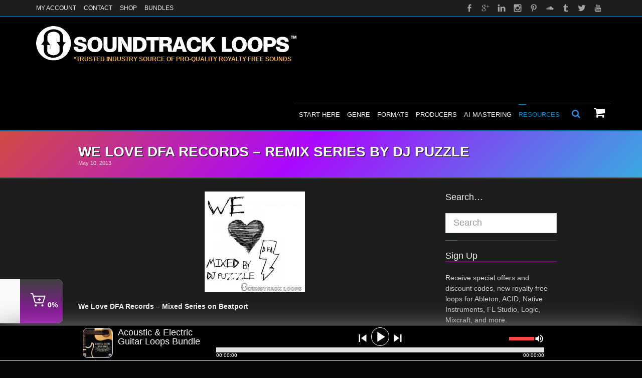

--- FILE ---
content_type: text/html; charset=UTF-8
request_url: https://soundtrackloops.com/we-love-dfa-records-remix-series-by-dj-puzzle/
body_size: 64541
content:
<!DOCTYPE html> <!--[if IE 7]><html class="no-js lt-ie10 lt-ie9 lt-ie8" id="ie7" lang="en-US"> <![endif]--> <!--[if IE 8]><html class="no-js lt-ie10 lt-ie9" id="ie8" lang="en-US"> <![endif]--> <!--[if IE 9]><html class="no-js lt-ie10" id="ie9" lang="en-US"> <![endif]--> <!--[if !IE]><!--><html class="no-js" lang="en-US"> <!--<![endif]--><head> <script type="text/javascript">
/* <![CDATA[ */
var gform;gform||(document.addEventListener("gform_main_scripts_loaded",function(){gform.scriptsLoaded=!0}),document.addEventListener("gform/theme/scripts_loaded",function(){gform.themeScriptsLoaded=!0}),window.addEventListener("DOMContentLoaded",function(){gform.domLoaded=!0}),gform={domLoaded:!1,scriptsLoaded:!1,themeScriptsLoaded:!1,isFormEditor:()=>"function"==typeof InitializeEditor,callIfLoaded:function(o){return!(!gform.domLoaded||!gform.scriptsLoaded||!gform.themeScriptsLoaded&&!gform.isFormEditor()||(gform.isFormEditor()&&console.warn("The use of gform.initializeOnLoaded() is deprecated in the form editor context and will be removed in Gravity Forms 3.1."),o(),0))},initializeOnLoaded:function(o){gform.callIfLoaded(o)||(document.addEventListener("gform_main_scripts_loaded",()=>{gform.scriptsLoaded=!0,gform.callIfLoaded(o)}),document.addEventListener("gform/theme/scripts_loaded",()=>{gform.themeScriptsLoaded=!0,gform.callIfLoaded(o)}),window.addEventListener("DOMContentLoaded",()=>{gform.domLoaded=!0,gform.callIfLoaded(o)}))},hooks:{action:{},filter:{}},addAction:function(o,r,e,t){gform.addHook("action",o,r,e,t)},addFilter:function(o,r,e,t){gform.addHook("filter",o,r,e,t)},doAction:function(o){gform.doHook("action",o,arguments)},applyFilters:function(o){return gform.doHook("filter",o,arguments)},removeAction:function(o,r){gform.removeHook("action",o,r)},removeFilter:function(o,r,e){gform.removeHook("filter",o,r,e)},addHook:function(o,r,e,t,n){null==gform.hooks[o][r]&&(gform.hooks[o][r]=[]);var d=gform.hooks[o][r];null==n&&(n=r+"_"+d.length),gform.hooks[o][r].push({tag:n,callable:e,priority:t=null==t?10:t})},doHook:function(r,o,e){var t;if(e=Array.prototype.slice.call(e,1),null!=gform.hooks[r][o]&&((o=gform.hooks[r][o]).sort(function(o,r){return o.priority-r.priority}),o.forEach(function(o){"function"!=typeof(t=o.callable)&&(t=window[t]),"action"==r?t.apply(null,e):e[0]=t.apply(null,e)})),"filter"==r)return e[0]},removeHook:function(o,r,t,n){var e;null!=gform.hooks[o][r]&&(e=(e=gform.hooks[o][r]).filter(function(o,r,e){return!!(null!=n&&n!=o.tag||null!=t&&t!=o.priority)}),gform.hooks[o][r]=e)}});
/* ]]> */
</script>
<meta charset="UTF-8" /><script type="text/javascript">(window.NREUM||(NREUM={})).init={ajax:{deny_list:["bam.nr-data.net"]},feature_flags:["soft_nav"]};(window.NREUM||(NREUM={})).loader_config={licenseKey:"NRJS-5186e504a58c3478c7d",applicationID:"698068762",browserID:"698069212"};;/*! For license information please see nr-loader-rum-1.308.0.min.js.LICENSE.txt */
(()=>{var e,t,r={163:(e,t,r)=>{"use strict";r.d(t,{j:()=>E});var n=r(384),i=r(1741);var a=r(2555);r(860).K7.genericEvents;const s="experimental.resources",o="register",c=e=>{if(!e||"string"!=typeof e)return!1;try{document.createDocumentFragment().querySelector(e)}catch{return!1}return!0};var d=r(2614),u=r(944),l=r(8122);const f="[data-nr-mask]",g=e=>(0,l.a)(e,(()=>{const e={feature_flags:[],experimental:{allow_registered_children:!1,resources:!1},mask_selector:"*",block_selector:"[data-nr-block]",mask_input_options:{color:!1,date:!1,"datetime-local":!1,email:!1,month:!1,number:!1,range:!1,search:!1,tel:!1,text:!1,time:!1,url:!1,week:!1,textarea:!1,select:!1,password:!0}};return{ajax:{deny_list:void 0,block_internal:!0,enabled:!0,autoStart:!0},api:{get allow_registered_children(){return e.feature_flags.includes(o)||e.experimental.allow_registered_children},set allow_registered_children(t){e.experimental.allow_registered_children=t},duplicate_registered_data:!1},browser_consent_mode:{enabled:!1},distributed_tracing:{enabled:void 0,exclude_newrelic_header:void 0,cors_use_newrelic_header:void 0,cors_use_tracecontext_headers:void 0,allowed_origins:void 0},get feature_flags(){return e.feature_flags},set feature_flags(t){e.feature_flags=t},generic_events:{enabled:!0,autoStart:!0},harvest:{interval:30},jserrors:{enabled:!0,autoStart:!0},logging:{enabled:!0,autoStart:!0},metrics:{enabled:!0,autoStart:!0},obfuscate:void 0,page_action:{enabled:!0},page_view_event:{enabled:!0,autoStart:!0},page_view_timing:{enabled:!0,autoStart:!0},performance:{capture_marks:!1,capture_measures:!1,capture_detail:!0,resources:{get enabled(){return e.feature_flags.includes(s)||e.experimental.resources},set enabled(t){e.experimental.resources=t},asset_types:[],first_party_domains:[],ignore_newrelic:!0}},privacy:{cookies_enabled:!0},proxy:{assets:void 0,beacon:void 0},session:{expiresMs:d.wk,inactiveMs:d.BB},session_replay:{autoStart:!0,enabled:!1,preload:!1,sampling_rate:10,error_sampling_rate:100,collect_fonts:!1,inline_images:!1,fix_stylesheets:!0,mask_all_inputs:!0,get mask_text_selector(){return e.mask_selector},set mask_text_selector(t){c(t)?e.mask_selector="".concat(t,",").concat(f):""===t||null===t?e.mask_selector=f:(0,u.R)(5,t)},get block_class(){return"nr-block"},get ignore_class(){return"nr-ignore"},get mask_text_class(){return"nr-mask"},get block_selector(){return e.block_selector},set block_selector(t){c(t)?e.block_selector+=",".concat(t):""!==t&&(0,u.R)(6,t)},get mask_input_options(){return e.mask_input_options},set mask_input_options(t){t&&"object"==typeof t?e.mask_input_options={...t,password:!0}:(0,u.R)(7,t)}},session_trace:{enabled:!0,autoStart:!0},soft_navigations:{enabled:!0,autoStart:!0},spa:{enabled:!0,autoStart:!0},ssl:void 0,user_actions:{enabled:!0,elementAttributes:["id","className","tagName","type"]}}})());var p=r(6154),m=r(9324);let h=0;const v={buildEnv:m.F3,distMethod:m.Xs,version:m.xv,originTime:p.WN},b={consented:!1},y={appMetadata:{},get consented(){return this.session?.state?.consent||b.consented},set consented(e){b.consented=e},customTransaction:void 0,denyList:void 0,disabled:!1,harvester:void 0,isolatedBacklog:!1,isRecording:!1,loaderType:void 0,maxBytes:3e4,obfuscator:void 0,onerror:void 0,ptid:void 0,releaseIds:{},session:void 0,timeKeeper:void 0,registeredEntities:[],jsAttributesMetadata:{bytes:0},get harvestCount(){return++h}},_=e=>{const t=(0,l.a)(e,y),r=Object.keys(v).reduce((e,t)=>(e[t]={value:v[t],writable:!1,configurable:!0,enumerable:!0},e),{});return Object.defineProperties(t,r)};var w=r(5701);const x=e=>{const t=e.startsWith("http");e+="/",r.p=t?e:"https://"+e};var R=r(7836),k=r(3241);const A={accountID:void 0,trustKey:void 0,agentID:void 0,licenseKey:void 0,applicationID:void 0,xpid:void 0},S=e=>(0,l.a)(e,A),T=new Set;function E(e,t={},r,s){let{init:o,info:c,loader_config:d,runtime:u={},exposed:l=!0}=t;if(!c){const e=(0,n.pV)();o=e.init,c=e.info,d=e.loader_config}e.init=g(o||{}),e.loader_config=S(d||{}),c.jsAttributes??={},p.bv&&(c.jsAttributes.isWorker=!0),e.info=(0,a.D)(c);const f=e.init,m=[c.beacon,c.errorBeacon];T.has(e.agentIdentifier)||(f.proxy.assets&&(x(f.proxy.assets),m.push(f.proxy.assets)),f.proxy.beacon&&m.push(f.proxy.beacon),e.beacons=[...m],function(e){const t=(0,n.pV)();Object.getOwnPropertyNames(i.W.prototype).forEach(r=>{const n=i.W.prototype[r];if("function"!=typeof n||"constructor"===n)return;let a=t[r];e[r]&&!1!==e.exposed&&"micro-agent"!==e.runtime?.loaderType&&(t[r]=(...t)=>{const n=e[r](...t);return a?a(...t):n})})}(e),(0,n.US)("activatedFeatures",w.B)),u.denyList=[...f.ajax.deny_list||[],...f.ajax.block_internal?m:[]],u.ptid=e.agentIdentifier,u.loaderType=r,e.runtime=_(u),T.has(e.agentIdentifier)||(e.ee=R.ee.get(e.agentIdentifier),e.exposed=l,(0,k.W)({agentIdentifier:e.agentIdentifier,drained:!!w.B?.[e.agentIdentifier],type:"lifecycle",name:"initialize",feature:void 0,data:e.config})),T.add(e.agentIdentifier)}},384:(e,t,r)=>{"use strict";r.d(t,{NT:()=>s,US:()=>u,Zm:()=>o,bQ:()=>d,dV:()=>c,pV:()=>l});var n=r(6154),i=r(1863),a=r(1910);const s={beacon:"bam.nr-data.net",errorBeacon:"bam.nr-data.net"};function o(){return n.gm.NREUM||(n.gm.NREUM={}),void 0===n.gm.newrelic&&(n.gm.newrelic=n.gm.NREUM),n.gm.NREUM}function c(){let e=o();return e.o||(e.o={ST:n.gm.setTimeout,SI:n.gm.setImmediate||n.gm.setInterval,CT:n.gm.clearTimeout,XHR:n.gm.XMLHttpRequest,REQ:n.gm.Request,EV:n.gm.Event,PR:n.gm.Promise,MO:n.gm.MutationObserver,FETCH:n.gm.fetch,WS:n.gm.WebSocket},(0,a.i)(...Object.values(e.o))),e}function d(e,t){let r=o();r.initializedAgents??={},t.initializedAt={ms:(0,i.t)(),date:new Date},r.initializedAgents[e]=t}function u(e,t){o()[e]=t}function l(){return function(){let e=o();const t=e.info||{};e.info={beacon:s.beacon,errorBeacon:s.errorBeacon,...t}}(),function(){let e=o();const t=e.init||{};e.init={...t}}(),c(),function(){let e=o();const t=e.loader_config||{};e.loader_config={...t}}(),o()}},782:(e,t,r)=>{"use strict";r.d(t,{T:()=>n});const n=r(860).K7.pageViewTiming},860:(e,t,r)=>{"use strict";r.d(t,{$J:()=>u,K7:()=>c,P3:()=>d,XX:()=>i,Yy:()=>o,df:()=>a,qY:()=>n,v4:()=>s});const n="events",i="jserrors",a="browser/blobs",s="rum",o="browser/logs",c={ajax:"ajax",genericEvents:"generic_events",jserrors:i,logging:"logging",metrics:"metrics",pageAction:"page_action",pageViewEvent:"page_view_event",pageViewTiming:"page_view_timing",sessionReplay:"session_replay",sessionTrace:"session_trace",softNav:"soft_navigations",spa:"spa"},d={[c.pageViewEvent]:1,[c.pageViewTiming]:2,[c.metrics]:3,[c.jserrors]:4,[c.spa]:5,[c.ajax]:6,[c.sessionTrace]:7,[c.softNav]:8,[c.sessionReplay]:9,[c.logging]:10,[c.genericEvents]:11},u={[c.pageViewEvent]:s,[c.pageViewTiming]:n,[c.ajax]:n,[c.spa]:n,[c.softNav]:n,[c.metrics]:i,[c.jserrors]:i,[c.sessionTrace]:a,[c.sessionReplay]:a,[c.logging]:o,[c.genericEvents]:"ins"}},944:(e,t,r)=>{"use strict";r.d(t,{R:()=>i});var n=r(3241);function i(e,t){"function"==typeof console.debug&&(console.debug("New Relic Warning: https://github.com/newrelic/newrelic-browser-agent/blob/main/docs/warning-codes.md#".concat(e),t),(0,n.W)({agentIdentifier:null,drained:null,type:"data",name:"warn",feature:"warn",data:{code:e,secondary:t}}))}},1687:(e,t,r)=>{"use strict";r.d(t,{Ak:()=>d,Ze:()=>f,x3:()=>u});var n=r(3241),i=r(7836),a=r(3606),s=r(860),o=r(2646);const c={};function d(e,t){const r={staged:!1,priority:s.P3[t]||0};l(e),c[e].get(t)||c[e].set(t,r)}function u(e,t){e&&c[e]&&(c[e].get(t)&&c[e].delete(t),p(e,t,!1),c[e].size&&g(e))}function l(e){if(!e)throw new Error("agentIdentifier required");c[e]||(c[e]=new Map)}function f(e="",t="feature",r=!1){if(l(e),!e||!c[e].get(t)||r)return p(e,t);c[e].get(t).staged=!0,g(e)}function g(e){const t=Array.from(c[e]);t.every(([e,t])=>t.staged)&&(t.sort((e,t)=>e[1].priority-t[1].priority),t.forEach(([t])=>{c[e].delete(t),p(e,t)}))}function p(e,t,r=!0){const s=e?i.ee.get(e):i.ee,c=a.i.handlers;if(!s.aborted&&s.backlog&&c){if((0,n.W)({agentIdentifier:e,type:"lifecycle",name:"drain",feature:t}),r){const e=s.backlog[t],r=c[t];if(r){for(let t=0;e&&t<e.length;++t)m(e[t],r);Object.entries(r).forEach(([e,t])=>{Object.values(t||{}).forEach(t=>{t[0]?.on&&t[0]?.context()instanceof o.y&&t[0].on(e,t[1])})})}}s.isolatedBacklog||delete c[t],s.backlog[t]=null,s.emit("drain-"+t,[])}}function m(e,t){var r=e[1];Object.values(t[r]||{}).forEach(t=>{var r=e[0];if(t[0]===r){var n=t[1],i=e[3],a=e[2];n.apply(i,a)}})}},1738:(e,t,r)=>{"use strict";r.d(t,{U:()=>g,Y:()=>f});var n=r(3241),i=r(9908),a=r(1863),s=r(944),o=r(5701),c=r(3969),d=r(8362),u=r(860),l=r(4261);function f(e,t,r,a){const f=a||r;!f||f[e]&&f[e]!==d.d.prototype[e]||(f[e]=function(){(0,i.p)(c.xV,["API/"+e+"/called"],void 0,u.K7.metrics,r.ee),(0,n.W)({agentIdentifier:r.agentIdentifier,drained:!!o.B?.[r.agentIdentifier],type:"data",name:"api",feature:l.Pl+e,data:{}});try{return t.apply(this,arguments)}catch(e){(0,s.R)(23,e)}})}function g(e,t,r,n,s){const o=e.info;null===r?delete o.jsAttributes[t]:o.jsAttributes[t]=r,(s||null===r)&&(0,i.p)(l.Pl+n,[(0,a.t)(),t,r],void 0,"session",e.ee)}},1741:(e,t,r)=>{"use strict";r.d(t,{W:()=>a});var n=r(944),i=r(4261);class a{#e(e,...t){if(this[e]!==a.prototype[e])return this[e](...t);(0,n.R)(35,e)}addPageAction(e,t){return this.#e(i.hG,e,t)}register(e){return this.#e(i.eY,e)}recordCustomEvent(e,t){return this.#e(i.fF,e,t)}setPageViewName(e,t){return this.#e(i.Fw,e,t)}setCustomAttribute(e,t,r){return this.#e(i.cD,e,t,r)}noticeError(e,t){return this.#e(i.o5,e,t)}setUserId(e,t=!1){return this.#e(i.Dl,e,t)}setApplicationVersion(e){return this.#e(i.nb,e)}setErrorHandler(e){return this.#e(i.bt,e)}addRelease(e,t){return this.#e(i.k6,e,t)}log(e,t){return this.#e(i.$9,e,t)}start(){return this.#e(i.d3)}finished(e){return this.#e(i.BL,e)}recordReplay(){return this.#e(i.CH)}pauseReplay(){return this.#e(i.Tb)}addToTrace(e){return this.#e(i.U2,e)}setCurrentRouteName(e){return this.#e(i.PA,e)}interaction(e){return this.#e(i.dT,e)}wrapLogger(e,t,r){return this.#e(i.Wb,e,t,r)}measure(e,t){return this.#e(i.V1,e,t)}consent(e){return this.#e(i.Pv,e)}}},1863:(e,t,r)=>{"use strict";function n(){return Math.floor(performance.now())}r.d(t,{t:()=>n})},1910:(e,t,r)=>{"use strict";r.d(t,{i:()=>a});var n=r(944);const i=new Map;function a(...e){return e.every(e=>{if(i.has(e))return i.get(e);const t="function"==typeof e?e.toString():"",r=t.includes("[native code]"),a=t.includes("nrWrapper");return r||a||(0,n.R)(64,e?.name||t),i.set(e,r),r})}},2555:(e,t,r)=>{"use strict";r.d(t,{D:()=>o,f:()=>s});var n=r(384),i=r(8122);const a={beacon:n.NT.beacon,errorBeacon:n.NT.errorBeacon,licenseKey:void 0,applicationID:void 0,sa:void 0,queueTime:void 0,applicationTime:void 0,ttGuid:void 0,user:void 0,account:void 0,product:void 0,extra:void 0,jsAttributes:{},userAttributes:void 0,atts:void 0,transactionName:void 0,tNamePlain:void 0};function s(e){try{return!!e.licenseKey&&!!e.errorBeacon&&!!e.applicationID}catch(e){return!1}}const o=e=>(0,i.a)(e,a)},2614:(e,t,r)=>{"use strict";r.d(t,{BB:()=>s,H3:()=>n,g:()=>d,iL:()=>c,tS:()=>o,uh:()=>i,wk:()=>a});const n="NRBA",i="SESSION",a=144e5,s=18e5,o={STARTED:"session-started",PAUSE:"session-pause",RESET:"session-reset",RESUME:"session-resume",UPDATE:"session-update"},c={SAME_TAB:"same-tab",CROSS_TAB:"cross-tab"},d={OFF:0,FULL:1,ERROR:2}},2646:(e,t,r)=>{"use strict";r.d(t,{y:()=>n});class n{constructor(e){this.contextId=e}}},2843:(e,t,r)=>{"use strict";r.d(t,{G:()=>a,u:()=>i});var n=r(3878);function i(e,t=!1,r,i){(0,n.DD)("visibilitychange",function(){if(t)return void("hidden"===document.visibilityState&&e());e(document.visibilityState)},r,i)}function a(e,t,r){(0,n.sp)("pagehide",e,t,r)}},3241:(e,t,r)=>{"use strict";r.d(t,{W:()=>a});var n=r(6154);const i="newrelic";function a(e={}){try{n.gm.dispatchEvent(new CustomEvent(i,{detail:e}))}catch(e){}}},3606:(e,t,r)=>{"use strict";r.d(t,{i:()=>a});var n=r(9908);a.on=s;var i=a.handlers={};function a(e,t,r,a){s(a||n.d,i,e,t,r)}function s(e,t,r,i,a){a||(a="feature"),e||(e=n.d);var s=t[a]=t[a]||{};(s[r]=s[r]||[]).push([e,i])}},3878:(e,t,r)=>{"use strict";function n(e,t){return{capture:e,passive:!1,signal:t}}function i(e,t,r=!1,i){window.addEventListener(e,t,n(r,i))}function a(e,t,r=!1,i){document.addEventListener(e,t,n(r,i))}r.d(t,{DD:()=>a,jT:()=>n,sp:()=>i})},3969:(e,t,r)=>{"use strict";r.d(t,{TZ:()=>n,XG:()=>o,rs:()=>i,xV:()=>s,z_:()=>a});const n=r(860).K7.metrics,i="sm",a="cm",s="storeSupportabilityMetrics",o="storeEventMetrics"},4234:(e,t,r)=>{"use strict";r.d(t,{W:()=>a});var n=r(7836),i=r(1687);class a{constructor(e,t){this.agentIdentifier=e,this.ee=n.ee.get(e),this.featureName=t,this.blocked=!1}deregisterDrain(){(0,i.x3)(this.agentIdentifier,this.featureName)}}},4261:(e,t,r)=>{"use strict";r.d(t,{$9:()=>d,BL:()=>o,CH:()=>g,Dl:()=>_,Fw:()=>y,PA:()=>h,Pl:()=>n,Pv:()=>k,Tb:()=>l,U2:()=>a,V1:()=>R,Wb:()=>x,bt:()=>b,cD:()=>v,d3:()=>w,dT:()=>c,eY:()=>p,fF:()=>f,hG:()=>i,k6:()=>s,nb:()=>m,o5:()=>u});const n="api-",i="addPageAction",a="addToTrace",s="addRelease",o="finished",c="interaction",d="log",u="noticeError",l="pauseReplay",f="recordCustomEvent",g="recordReplay",p="register",m="setApplicationVersion",h="setCurrentRouteName",v="setCustomAttribute",b="setErrorHandler",y="setPageViewName",_="setUserId",w="start",x="wrapLogger",R="measure",k="consent"},5289:(e,t,r)=>{"use strict";r.d(t,{GG:()=>s,Qr:()=>c,sB:()=>o});var n=r(3878),i=r(6389);function a(){return"undefined"==typeof document||"complete"===document.readyState}function s(e,t){if(a())return e();const r=(0,i.J)(e),s=setInterval(()=>{a()&&(clearInterval(s),r())},500);(0,n.sp)("load",r,t)}function o(e){if(a())return e();(0,n.DD)("DOMContentLoaded",e)}function c(e){if(a())return e();(0,n.sp)("popstate",e)}},5607:(e,t,r)=>{"use strict";r.d(t,{W:()=>n});const n=(0,r(9566).bz)()},5701:(e,t,r)=>{"use strict";r.d(t,{B:()=>a,t:()=>s});var n=r(3241);const i=new Set,a={};function s(e,t){const r=t.agentIdentifier;a[r]??={},e&&"object"==typeof e&&(i.has(r)||(t.ee.emit("rumresp",[e]),a[r]=e,i.add(r),(0,n.W)({agentIdentifier:r,loaded:!0,drained:!0,type:"lifecycle",name:"load",feature:void 0,data:e})))}},6154:(e,t,r)=>{"use strict";r.d(t,{OF:()=>c,RI:()=>i,WN:()=>u,bv:()=>a,eN:()=>l,gm:()=>s,mw:()=>o,sb:()=>d});var n=r(1863);const i="undefined"!=typeof window&&!!window.document,a="undefined"!=typeof WorkerGlobalScope&&("undefined"!=typeof self&&self instanceof WorkerGlobalScope&&self.navigator instanceof WorkerNavigator||"undefined"!=typeof globalThis&&globalThis instanceof WorkerGlobalScope&&globalThis.navigator instanceof WorkerNavigator),s=i?window:"undefined"!=typeof WorkerGlobalScope&&("undefined"!=typeof self&&self instanceof WorkerGlobalScope&&self||"undefined"!=typeof globalThis&&globalThis instanceof WorkerGlobalScope&&globalThis),o=Boolean("hidden"===s?.document?.visibilityState),c=/iPad|iPhone|iPod/.test(s.navigator?.userAgent),d=c&&"undefined"==typeof SharedWorker,u=((()=>{const e=s.navigator?.userAgent?.match(/Firefox[/\s](\d+\.\d+)/);Array.isArray(e)&&e.length>=2&&e[1]})(),Date.now()-(0,n.t)()),l=()=>"undefined"!=typeof PerformanceNavigationTiming&&s?.performance?.getEntriesByType("navigation")?.[0]?.responseStart},6389:(e,t,r)=>{"use strict";function n(e,t=500,r={}){const n=r?.leading||!1;let i;return(...r)=>{n&&void 0===i&&(e.apply(this,r),i=setTimeout(()=>{i=clearTimeout(i)},t)),n||(clearTimeout(i),i=setTimeout(()=>{e.apply(this,r)},t))}}function i(e){let t=!1;return(...r)=>{t||(t=!0,e.apply(this,r))}}r.d(t,{J:()=>i,s:()=>n})},6630:(e,t,r)=>{"use strict";r.d(t,{T:()=>n});const n=r(860).K7.pageViewEvent},7699:(e,t,r)=>{"use strict";r.d(t,{It:()=>a,KC:()=>o,No:()=>i,qh:()=>s});var n=r(860);const i=16e3,a=1e6,s="SESSION_ERROR",o={[n.K7.logging]:!0,[n.K7.genericEvents]:!1,[n.K7.jserrors]:!1,[n.K7.ajax]:!1}},7836:(e,t,r)=>{"use strict";r.d(t,{P:()=>o,ee:()=>c});var n=r(384),i=r(8990),a=r(2646),s=r(5607);const o="nr@context:".concat(s.W),c=function e(t,r){var n={},s={},u={},l=!1;try{l=16===r.length&&d.initializedAgents?.[r]?.runtime.isolatedBacklog}catch(e){}var f={on:p,addEventListener:p,removeEventListener:function(e,t){var r=n[e];if(!r)return;for(var i=0;i<r.length;i++)r[i]===t&&r.splice(i,1)},emit:function(e,r,n,i,a){!1!==a&&(a=!0);if(c.aborted&&!i)return;t&&a&&t.emit(e,r,n);var o=g(n);m(e).forEach(e=>{e.apply(o,r)});var d=v()[s[e]];d&&d.push([f,e,r,o]);return o},get:h,listeners:m,context:g,buffer:function(e,t){const r=v();if(t=t||"feature",f.aborted)return;Object.entries(e||{}).forEach(([e,n])=>{s[n]=t,t in r||(r[t]=[])})},abort:function(){f._aborted=!0,Object.keys(f.backlog).forEach(e=>{delete f.backlog[e]})},isBuffering:function(e){return!!v()[s[e]]},debugId:r,backlog:l?{}:t&&"object"==typeof t.backlog?t.backlog:{},isolatedBacklog:l};return Object.defineProperty(f,"aborted",{get:()=>{let e=f._aborted||!1;return e||(t&&(e=t.aborted),e)}}),f;function g(e){return e&&e instanceof a.y?e:e?(0,i.I)(e,o,()=>new a.y(o)):new a.y(o)}function p(e,t){n[e]=m(e).concat(t)}function m(e){return n[e]||[]}function h(t){return u[t]=u[t]||e(f,t)}function v(){return f.backlog}}(void 0,"globalEE"),d=(0,n.Zm)();d.ee||(d.ee=c)},8122:(e,t,r)=>{"use strict";r.d(t,{a:()=>i});var n=r(944);function i(e,t){try{if(!e||"object"!=typeof e)return(0,n.R)(3);if(!t||"object"!=typeof t)return(0,n.R)(4);const r=Object.create(Object.getPrototypeOf(t),Object.getOwnPropertyDescriptors(t)),a=0===Object.keys(r).length?e:r;for(let s in a)if(void 0!==e[s])try{if(null===e[s]){r[s]=null;continue}Array.isArray(e[s])&&Array.isArray(t[s])?r[s]=Array.from(new Set([...e[s],...t[s]])):"object"==typeof e[s]&&"object"==typeof t[s]?r[s]=i(e[s],t[s]):r[s]=e[s]}catch(e){r[s]||(0,n.R)(1,e)}return r}catch(e){(0,n.R)(2,e)}}},8362:(e,t,r)=>{"use strict";r.d(t,{d:()=>a});var n=r(9566),i=r(1741);class a extends i.W{agentIdentifier=(0,n.LA)(16)}},8374:(e,t,r)=>{r.nc=(()=>{try{return document?.currentScript?.nonce}catch(e){}return""})()},8990:(e,t,r)=>{"use strict";r.d(t,{I:()=>i});var n=Object.prototype.hasOwnProperty;function i(e,t,r){if(n.call(e,t))return e[t];var i=r();if(Object.defineProperty&&Object.keys)try{return Object.defineProperty(e,t,{value:i,writable:!0,enumerable:!1}),i}catch(e){}return e[t]=i,i}},9324:(e,t,r)=>{"use strict";r.d(t,{F3:()=>i,Xs:()=>a,xv:()=>n});const n="1.308.0",i="PROD",a="CDN"},9566:(e,t,r)=>{"use strict";r.d(t,{LA:()=>o,bz:()=>s});var n=r(6154);const i="xxxxxxxx-xxxx-4xxx-yxxx-xxxxxxxxxxxx";function a(e,t){return e?15&e[t]:16*Math.random()|0}function s(){const e=n.gm?.crypto||n.gm?.msCrypto;let t,r=0;return e&&e.getRandomValues&&(t=e.getRandomValues(new Uint8Array(30))),i.split("").map(e=>"x"===e?a(t,r++).toString(16):"y"===e?(3&a()|8).toString(16):e).join("")}function o(e){const t=n.gm?.crypto||n.gm?.msCrypto;let r,i=0;t&&t.getRandomValues&&(r=t.getRandomValues(new Uint8Array(e)));const s=[];for(var o=0;o<e;o++)s.push(a(r,i++).toString(16));return s.join("")}},9908:(e,t,r)=>{"use strict";r.d(t,{d:()=>n,p:()=>i});var n=r(7836).ee.get("handle");function i(e,t,r,i,a){a?(a.buffer([e],i),a.emit(e,t,r)):(n.buffer([e],i),n.emit(e,t,r))}}},n={};function i(e){var t=n[e];if(void 0!==t)return t.exports;var a=n[e]={exports:{}};return r[e](a,a.exports,i),a.exports}i.m=r,i.d=(e,t)=>{for(var r in t)i.o(t,r)&&!i.o(e,r)&&Object.defineProperty(e,r,{enumerable:!0,get:t[r]})},i.f={},i.e=e=>Promise.all(Object.keys(i.f).reduce((t,r)=>(i.f[r](e,t),t),[])),i.u=e=>"nr-rum-1.308.0.min.js",i.o=(e,t)=>Object.prototype.hasOwnProperty.call(e,t),e={},t="NRBA-1.308.0.PROD:",i.l=(r,n,a,s)=>{if(e[r])e[r].push(n);else{var o,c;if(void 0!==a)for(var d=document.getElementsByTagName("script"),u=0;u<d.length;u++){var l=d[u];if(l.getAttribute("src")==r||l.getAttribute("data-webpack")==t+a){o=l;break}}if(!o){c=!0;var f={296:"sha512-+MIMDsOcckGXa1EdWHqFNv7P+JUkd5kQwCBr3KE6uCvnsBNUrdSt4a/3/L4j4TxtnaMNjHpza2/erNQbpacJQA=="};(o=document.createElement("script")).charset="utf-8",i.nc&&o.setAttribute("nonce",i.nc),o.setAttribute("data-webpack",t+a),o.src=r,0!==o.src.indexOf(window.location.origin+"/")&&(o.crossOrigin="anonymous"),f[s]&&(o.integrity=f[s])}e[r]=[n];var g=(t,n)=>{o.onerror=o.onload=null,clearTimeout(p);var i=e[r];if(delete e[r],o.parentNode&&o.parentNode.removeChild(o),i&&i.forEach(e=>e(n)),t)return t(n)},p=setTimeout(g.bind(null,void 0,{type:"timeout",target:o}),12e4);o.onerror=g.bind(null,o.onerror),o.onload=g.bind(null,o.onload),c&&document.head.appendChild(o)}},i.r=e=>{"undefined"!=typeof Symbol&&Symbol.toStringTag&&Object.defineProperty(e,Symbol.toStringTag,{value:"Module"}),Object.defineProperty(e,"__esModule",{value:!0})},i.p="https://js-agent.newrelic.com/",(()=>{var e={374:0,840:0};i.f.j=(t,r)=>{var n=i.o(e,t)?e[t]:void 0;if(0!==n)if(n)r.push(n[2]);else{var a=new Promise((r,i)=>n=e[t]=[r,i]);r.push(n[2]=a);var s=i.p+i.u(t),o=new Error;i.l(s,r=>{if(i.o(e,t)&&(0!==(n=e[t])&&(e[t]=void 0),n)){var a=r&&("load"===r.type?"missing":r.type),s=r&&r.target&&r.target.src;o.message="Loading chunk "+t+" failed: ("+a+": "+s+")",o.name="ChunkLoadError",o.type=a,o.request=s,n[1](o)}},"chunk-"+t,t)}};var t=(t,r)=>{var n,a,[s,o,c]=r,d=0;if(s.some(t=>0!==e[t])){for(n in o)i.o(o,n)&&(i.m[n]=o[n]);if(c)c(i)}for(t&&t(r);d<s.length;d++)a=s[d],i.o(e,a)&&e[a]&&e[a][0](),e[a]=0},r=self["webpackChunk:NRBA-1.308.0.PROD"]=self["webpackChunk:NRBA-1.308.0.PROD"]||[];r.forEach(t.bind(null,0)),r.push=t.bind(null,r.push.bind(r))})(),(()=>{"use strict";i(8374);var e=i(8362),t=i(860);const r=Object.values(t.K7);var n=i(163);var a=i(9908),s=i(1863),o=i(4261),c=i(1738);var d=i(1687),u=i(4234),l=i(5289),f=i(6154),g=i(944),p=i(384);const m=e=>f.RI&&!0===e?.privacy.cookies_enabled;function h(e){return!!(0,p.dV)().o.MO&&m(e)&&!0===e?.session_trace.enabled}var v=i(6389),b=i(7699);class y extends u.W{constructor(e,t){super(e.agentIdentifier,t),this.agentRef=e,this.abortHandler=void 0,this.featAggregate=void 0,this.loadedSuccessfully=void 0,this.onAggregateImported=new Promise(e=>{this.loadedSuccessfully=e}),this.deferred=Promise.resolve(),!1===e.init[this.featureName].autoStart?this.deferred=new Promise((t,r)=>{this.ee.on("manual-start-all",(0,v.J)(()=>{(0,d.Ak)(e.agentIdentifier,this.featureName),t()}))}):(0,d.Ak)(e.agentIdentifier,t)}importAggregator(e,t,r={}){if(this.featAggregate)return;const n=async()=>{let n;await this.deferred;try{if(m(e.init)){const{setupAgentSession:t}=await i.e(296).then(i.bind(i,3305));n=t(e)}}catch(e){(0,g.R)(20,e),this.ee.emit("internal-error",[e]),(0,a.p)(b.qh,[e],void 0,this.featureName,this.ee)}try{if(!this.#t(this.featureName,n,e.init))return(0,d.Ze)(this.agentIdentifier,this.featureName),void this.loadedSuccessfully(!1);const{Aggregate:i}=await t();this.featAggregate=new i(e,r),e.runtime.harvester.initializedAggregates.push(this.featAggregate),this.loadedSuccessfully(!0)}catch(e){(0,g.R)(34,e),this.abortHandler?.(),(0,d.Ze)(this.agentIdentifier,this.featureName,!0),this.loadedSuccessfully(!1),this.ee&&this.ee.abort()}};f.RI?(0,l.GG)(()=>n(),!0):n()}#t(e,r,n){if(this.blocked)return!1;switch(e){case t.K7.sessionReplay:return h(n)&&!!r;case t.K7.sessionTrace:return!!r;default:return!0}}}var _=i(6630),w=i(2614),x=i(3241);class R extends y{static featureName=_.T;constructor(e){var t;super(e,_.T),this.setupInspectionEvents(e.agentIdentifier),t=e,(0,c.Y)(o.Fw,function(e,r){"string"==typeof e&&("/"!==e.charAt(0)&&(e="/"+e),t.runtime.customTransaction=(r||"http://custom.transaction")+e,(0,a.p)(o.Pl+o.Fw,[(0,s.t)()],void 0,void 0,t.ee))},t),this.importAggregator(e,()=>i.e(296).then(i.bind(i,3943)))}setupInspectionEvents(e){const t=(t,r)=>{t&&(0,x.W)({agentIdentifier:e,timeStamp:t.timeStamp,loaded:"complete"===t.target.readyState,type:"window",name:r,data:t.target.location+""})};(0,l.sB)(e=>{t(e,"DOMContentLoaded")}),(0,l.GG)(e=>{t(e,"load")}),(0,l.Qr)(e=>{t(e,"navigate")}),this.ee.on(w.tS.UPDATE,(t,r)=>{(0,x.W)({agentIdentifier:e,type:"lifecycle",name:"session",data:r})})}}class k extends e.d{constructor(e){var t;(super(),f.gm)?(this.features={},(0,p.bQ)(this.agentIdentifier,this),this.desiredFeatures=new Set(e.features||[]),this.desiredFeatures.add(R),(0,n.j)(this,e,e.loaderType||"agent"),t=this,(0,c.Y)(o.cD,function(e,r,n=!1){if("string"==typeof e){if(["string","number","boolean"].includes(typeof r)||null===r)return(0,c.U)(t,e,r,o.cD,n);(0,g.R)(40,typeof r)}else(0,g.R)(39,typeof e)},t),function(e){(0,c.Y)(o.Dl,function(t,r=!1){if("string"!=typeof t&&null!==t)return void(0,g.R)(41,typeof t);const n=e.info.jsAttributes["enduser.id"];r&&null!=n&&n!==t?(0,a.p)(o.Pl+"setUserIdAndResetSession",[t],void 0,"session",e.ee):(0,c.U)(e,"enduser.id",t,o.Dl,!0)},e)}(this),function(e){(0,c.Y)(o.nb,function(t){if("string"==typeof t||null===t)return(0,c.U)(e,"application.version",t,o.nb,!1);(0,g.R)(42,typeof t)},e)}(this),function(e){(0,c.Y)(o.d3,function(){e.ee.emit("manual-start-all")},e)}(this),function(e){(0,c.Y)(o.Pv,function(t=!0){if("boolean"==typeof t){if((0,a.p)(o.Pl+o.Pv,[t],void 0,"session",e.ee),e.runtime.consented=t,t){const t=e.features.page_view_event;t.onAggregateImported.then(e=>{const r=t.featAggregate;e&&!r.sentRum&&r.sendRum()})}}else(0,g.R)(65,typeof t)},e)}(this),this.run()):(0,g.R)(21)}get config(){return{info:this.info,init:this.init,loader_config:this.loader_config,runtime:this.runtime}}get api(){return this}run(){try{const e=function(e){const t={};return r.forEach(r=>{t[r]=!!e[r]?.enabled}),t}(this.init),n=[...this.desiredFeatures];n.sort((e,r)=>t.P3[e.featureName]-t.P3[r.featureName]),n.forEach(r=>{if(!e[r.featureName]&&r.featureName!==t.K7.pageViewEvent)return;if(r.featureName===t.K7.spa)return void(0,g.R)(67);const n=function(e){switch(e){case t.K7.ajax:return[t.K7.jserrors];case t.K7.sessionTrace:return[t.K7.ajax,t.K7.pageViewEvent];case t.K7.sessionReplay:return[t.K7.sessionTrace];case t.K7.pageViewTiming:return[t.K7.pageViewEvent];default:return[]}}(r.featureName).filter(e=>!(e in this.features));n.length>0&&(0,g.R)(36,{targetFeature:r.featureName,missingDependencies:n}),this.features[r.featureName]=new r(this)})}catch(e){(0,g.R)(22,e);for(const e in this.features)this.features[e].abortHandler?.();const t=(0,p.Zm)();delete t.initializedAgents[this.agentIdentifier]?.features,delete this.sharedAggregator;return t.ee.get(this.agentIdentifier).abort(),!1}}}var A=i(2843),S=i(782);class T extends y{static featureName=S.T;constructor(e){super(e,S.T),f.RI&&((0,A.u)(()=>(0,a.p)("docHidden",[(0,s.t)()],void 0,S.T,this.ee),!0),(0,A.G)(()=>(0,a.p)("winPagehide",[(0,s.t)()],void 0,S.T,this.ee)),this.importAggregator(e,()=>i.e(296).then(i.bind(i,2117))))}}var E=i(3969);class I extends y{static featureName=E.TZ;constructor(e){super(e,E.TZ),f.RI&&document.addEventListener("securitypolicyviolation",e=>{(0,a.p)(E.xV,["Generic/CSPViolation/Detected"],void 0,this.featureName,this.ee)}),this.importAggregator(e,()=>i.e(296).then(i.bind(i,9623)))}}new k({features:[R,T,I],loaderType:"lite"})})()})();</script><link rel="profile" href="https://gmpg.org/xfn/11" /><link rel="pingback" href="https://soundtrackloops.com/xmlrpc.php" />  <script>(function(w,d,s,l,i){w[l]=w[l]||[];w[l].push({'gtm.start':new Date().getTime(),event:'gtm.js'});var f=d.getElementsByTagName(s)[0],j=d.createElement(s),dl=l!='dataLayer'?'&l='+l:'';j.async=true;j.src='https://www.googletagmanager.com/gtm.js?id='+i+dl;f.parentNode.insertBefore(j,f);})(window,document,'script','dataLayer','GTM-PRKNJN');</script>  <script>var et_site_url='https://soundtrackloops.com';var et_post_id='4076';function et_core_page_resource_fallback(a,b){"undefined"===typeof b&&(b=a.sheet.cssRules&&0===a.sheet.cssRules.length);b&&(a.onerror=null,a.onload=null,a.href?a.href=et_site_url+"/?et_core_page_resource="+a.id+et_post_id:a.src&&(a.src=et_site_url+"/?et_core_page_resource="+a.id+et_post_id))}</script><meta name='robots' content='index, follow, max-image-preview:large, max-snippet:-1, max-video-preview:-1' /><meta name="viewport" content="initial-scale=1.0, width=device-width" /> <!--[if lt IE 9]><script src="https://soundtrackloops.com/wp-content/themes/3clicks/js/excanvas/excanvas.compiled.js"></script><![endif]--><link media="all" href="https://soundtrackloops.com/wp-content/uploads/autoptimize/css/aggregated_bb7fbf93d668b4a8cf9536927536f8f6.css" rel="stylesheet"><link media="screen" href="https://soundtrackloops.com/wp-content/uploads/autoptimize/css/aggregated_3e4f047725e24cd6b022829b23b19302.css" rel="stylesheet"><title>We Love DFA Records - Remix Series by DJ Puzzle</title><meta name="description" content="You Love Records!. So do we and does our in house producer DJ Puzzle. With this latest Beatport remix series we mix all your DFA records favorites into a nice hour long session." /><link rel="canonical" href="https://soundtrackloops.com/we-love-dfa-records-remix-series-by-dj-puzzle/" /><meta property="og:locale" content="en_US" /><meta property="og:type" content="article" /><meta property="og:title" content="We Love DFA Records - Remix Series by DJ Puzzle" /><meta property="og:description" content="You Love Records!. So do we and does our in house producer DJ Puzzle. With this latest Beatport remix series we mix all your DFA records favorites into a nice hour long session." /><meta property="og:url" content="https://soundtrackloops.com/we-love-dfa-records-remix-series-by-dj-puzzle/" /><meta property="og:site_name" content="SOUNDTRACK LOOPS" /><meta property="article:publisher" content="https://www.facebook.com/soundtrackloops" /><meta property="article:published_time" content="2013-05-10T19:37:41+00:00" /><meta property="article:modified_time" content="2014-11-16T18:16:54+00:00" /><meta property="og:image" content="https://soundtrackloops.com/wp-content/uploads/2013/05/SL_weloveDFA_Record_200x200.jpg" /><meta property="og:image:width" content="200" /><meta property="og:image:height" content="200" /><meta property="og:image:type" content="image/jpeg" /><meta name="author" content="DjMontra" /><meta name="twitter:card" content="summary_large_image" /><meta name="twitter:creator" content="@SoundtrackLoops" /><meta name="twitter:site" content="@SoundtrackLoops" /> <script type="application/ld+json" class="yoast-schema-graph">{"@context":"https://schema.org","@graph":[{"@type":"Article","@id":"https://soundtrackloops.com/we-love-dfa-records-remix-series-by-dj-puzzle/#article","isPartOf":{"@id":"https://soundtrackloops.com/we-love-dfa-records-remix-series-by-dj-puzzle/"},"author":{"name":"DjMontra","@id":"https://soundtrackloops.com/#/schema/person/e3a2767f122f9ee1531cc863a32c1400"},"headline":"We Love DFA Records &#8211; Remix Series by DJ Puzzle","datePublished":"2013-05-10T19:37:41+00:00","dateModified":"2014-11-16T18:16:54+00:00","mainEntityOfPage":{"@id":"https://soundtrackloops.com/we-love-dfa-records-remix-series-by-dj-puzzle/"},"wordCount":76,"commentCount":0,"publisher":{"@id":"https://soundtrackloops.com/#organization"},"image":{"@id":"https://soundtrackloops.com/we-love-dfa-records-remix-series-by-dj-puzzle/#primaryimage"},"thumbnailUrl":"https://soundtrackloops.com/wp-content/uploads/2013/05/SL_weloveDFA_Record_200x200.jpg","keywords":["beatport","DFA records","DFA remix","DFA tracks","djpuzzle","feature","featured","mixes","remix","soundtrackloops"],"articleSection":["Elevation","Remix Contest"],"inLanguage":"en-US","potentialAction":[{"@type":"CommentAction","name":"Comment","target":["https://soundtrackloops.com/we-love-dfa-records-remix-series-by-dj-puzzle/#respond"]}]},{"@type":"WebPage","@id":"https://soundtrackloops.com/we-love-dfa-records-remix-series-by-dj-puzzle/","url":"https://soundtrackloops.com/we-love-dfa-records-remix-series-by-dj-puzzle/","name":"We Love DFA Records - Remix Series by DJ Puzzle","isPartOf":{"@id":"https://soundtrackloops.com/#website"},"primaryImageOfPage":{"@id":"https://soundtrackloops.com/we-love-dfa-records-remix-series-by-dj-puzzle/#primaryimage"},"image":{"@id":"https://soundtrackloops.com/we-love-dfa-records-remix-series-by-dj-puzzle/#primaryimage"},"thumbnailUrl":"https://soundtrackloops.com/wp-content/uploads/2013/05/SL_weloveDFA_Record_200x200.jpg","datePublished":"2013-05-10T19:37:41+00:00","dateModified":"2014-11-16T18:16:54+00:00","description":"You Love Records!. So do we and does our in house producer DJ Puzzle. With this latest Beatport remix series we mix all your DFA records favorites into a nice hour long session.","breadcrumb":{"@id":"https://soundtrackloops.com/we-love-dfa-records-remix-series-by-dj-puzzle/#breadcrumb"},"inLanguage":"en-US","potentialAction":[{"@type":"ReadAction","target":["https://soundtrackloops.com/we-love-dfa-records-remix-series-by-dj-puzzle/"]}]},{"@type":"ImageObject","inLanguage":"en-US","@id":"https://soundtrackloops.com/we-love-dfa-records-remix-series-by-dj-puzzle/#primaryimage","url":"https://soundtrackloops.com/wp-content/uploads/2013/05/SL_weloveDFA_Record_200x200.jpg","contentUrl":"https://soundtrackloops.com/wp-content/uploads/2013/05/SL_weloveDFA_Record_200x200.jpg","width":200,"height":200,"caption":"we love DFA Records"},{"@type":"BreadcrumbList","@id":"https://soundtrackloops.com/we-love-dfa-records-remix-series-by-dj-puzzle/#breadcrumb","itemListElement":[{"@type":"ListItem","position":1,"name":"Home","item":"https://soundtrackloops.com/"},{"@type":"ListItem","position":2,"name":"In The News","item":"https://soundtrackloops.com/elevation-of-sounds/"},{"@type":"ListItem","position":3,"name":"We Love DFA Records &#8211; Remix Series by DJ Puzzle"}]},{"@type":"WebSite","@id":"https://soundtrackloops.com/#website","url":"https://soundtrackloops.com/","name":"SOUNDTRACK LOOPS","description":"*Trusted industry source of Pro-Quality Royalty Free sounds","publisher":{"@id":"https://soundtrackloops.com/#organization"},"potentialAction":[{"@type":"SearchAction","target":{"@type":"EntryPoint","urlTemplate":"https://soundtrackloops.com/?s={search_term_string}"},"query-input":{"@type":"PropertyValueSpecification","valueRequired":true,"valueName":"search_term_string"}}],"inLanguage":"en-US"},{"@type":"Organization","@id":"https://soundtrackloops.com/#organization","name":"SOUNDTRACK LOOPS","url":"https://soundtrackloops.com/","logo":{"@type":"ImageObject","inLanguage":"en-US","@id":"https://soundtrackloops.com/#/schema/logo/image/","url":"https://soundtrackloops.com/wp-content/uploads/2018/07/Small_SL_PP_190x60.png","contentUrl":"https://soundtrackloops.com/wp-content/uploads/2018/07/Small_SL_PP_190x60.png","width":190,"height":60,"caption":"SOUNDTRACK LOOPS"},"image":{"@id":"https://soundtrackloops.com/#/schema/logo/image/"},"sameAs":["https://www.facebook.com/soundtrackloops","https://x.com/SoundtrackLoops","https://instagram.com/soundtrackloops/","https://www.linkedin.com/company/soundtrackloops.com","https://www.pinterest.com/soundtrackloops/","https://www.youtube.com/channel/UCWfuCkx_FifudwYHVhzh5DA"]},{"@type":"Person","@id":"https://soundtrackloops.com/#/schema/person/e3a2767f122f9ee1531cc863a32c1400","name":"DjMontra","image":{"@type":"ImageObject","inLanguage":"en-US","@id":"https://soundtrackloops.com/#/schema/person/image/","url":"https://secure.gravatar.com/avatar/09e725b2e954c34ed7e1b0cc141f944c5e3c7df0a3ca1d321d65db98b4576938?s=96&d=blank&r=g","contentUrl":"https://secure.gravatar.com/avatar/09e725b2e954c34ed7e1b0cc141f944c5e3c7df0a3ca1d321d65db98b4576938?s=96&d=blank&r=g","caption":"DjMontra"}}]}</script> <link rel='dns-prefetch' href='//soundtrackloops.com' /><link rel='dns-prefetch' href='//capi-automation.s3.us-east-2.amazonaws.com' /><link rel='dns-prefetch' href='//maxcdn.bootstrapcdn.com' /><link rel='dns-prefetch' href='//www.googletagmanager.com' /><link href='https://fonts.gstatic.com' crossorigin='anonymous' rel='preconnect' /><link rel="alternate" type="application/rss+xml" title="SOUNDTRACK LOOPS &raquo; Feed" href="https://soundtrackloops.com/feed/" /><link rel="alternate" type="application/rss+xml" title="SOUNDTRACK LOOPS &raquo; Comments Feed" href="https://soundtrackloops.com/comments/feed/" /><link rel="alternate" type="application/rss+xml" title="SOUNDTRACK LOOPS &raquo; We Love DFA Records &#8211; Remix Series by DJ Puzzle Comments Feed" href="https://soundtrackloops.com/we-love-dfa-records-remix-series-by-dj-puzzle/feed/" />  <script src="//www.googletagmanager.com/gtag/js?id=G-C0P3XPMPCK"  data-cfasync="false" data-wpfc-render="false" type="text/javascript" async></script> <script data-cfasync="false" data-wpfc-render="false" type="text/javascript">var mi_version='9.11.0';var mi_track_user=true;var mi_no_track_reason='';var MonsterInsightsDefaultLocations={"page_location":"https:\/\/soundtrackloops.com\/we-love-dfa-records-remix-series-by-dj-puzzle\/"};if(typeof MonsterInsightsPrivacyGuardFilter==='function'){var MonsterInsightsLocations=(typeof MonsterInsightsExcludeQuery==='object')?MonsterInsightsPrivacyGuardFilter(MonsterInsightsExcludeQuery):MonsterInsightsPrivacyGuardFilter(MonsterInsightsDefaultLocations);}else{var MonsterInsightsLocations=(typeof MonsterInsightsExcludeQuery==='object')?MonsterInsightsExcludeQuery:MonsterInsightsDefaultLocations;}
var disableStrs=['ga-disable-G-C0P3XPMPCK',];function __gtagTrackerIsOptedOut(){for(var index=0;index<disableStrs.length;index++){if(document.cookie.indexOf(disableStrs[index]+'=true')>-1){return true;}}
return false;}
if(__gtagTrackerIsOptedOut()){for(var index=0;index<disableStrs.length;index++){window[disableStrs[index]]=true;}}
function __gtagTrackerOptout(){for(var index=0;index<disableStrs.length;index++){document.cookie=disableStrs[index]+'=true; expires=Thu, 31 Dec 2099 23:59:59 UTC; path=/';window[disableStrs[index]]=true;}}
if('undefined'===typeof gaOptout){function gaOptout(){__gtagTrackerOptout();}}
window.dataLayer=window.dataLayer||[];window.MonsterInsightsDualTracker={helpers:{},trackers:{},};if(mi_track_user){function __gtagDataLayer(){dataLayer.push(arguments);}
function __gtagTracker(type,name,parameters){if(!parameters){parameters={};}
if(parameters.send_to){__gtagDataLayer.apply(null,arguments);return;}
if(type==='event'){parameters.send_to=monsterinsights_frontend.v4_id;var hookName=name;if(typeof parameters['event_category']!=='undefined'){hookName=parameters['event_category']+':'+name;}
if(typeof MonsterInsightsDualTracker.trackers[hookName]!=='undefined'){MonsterInsightsDualTracker.trackers[hookName](parameters);}else{__gtagDataLayer('event',name,parameters);}}else{__gtagDataLayer.apply(null,arguments);}}
__gtagTracker('js',new Date());__gtagTracker('set',{'developer_id.dZGIzZG':true,});if(MonsterInsightsLocations.page_location){__gtagTracker('set',MonsterInsightsLocations);}
__gtagTracker('config','G-C0P3XPMPCK',{"forceSSL":"true","anonymize_ip":"true","link_attribution":"true","focus_keyword":"focus_keyword_not_set"});window.gtag=__gtagTracker;(function(){var noopfn=function(){return null;};var newtracker=function(){return new Tracker();};var Tracker=function(){return null;};var p=Tracker.prototype;p.get=noopfn;p.set=noopfn;p.send=function(){var args=Array.prototype.slice.call(arguments);args.unshift('send');__gaTracker.apply(null,args);};var __gaTracker=function(){var len=arguments.length;if(len===0){return;}
var f=arguments[len-1];if(typeof f!=='object'||f===null||typeof f.hitCallback!=='function'){if('send'===arguments[0]){var hitConverted,hitObject=false,action;if('event'===arguments[1]){if('undefined'!==typeof arguments[3]){hitObject={'eventAction':arguments[3],'eventCategory':arguments[2],'eventLabel':arguments[4],'value':arguments[5]?arguments[5]:1,}}}
if('pageview'===arguments[1]){if('undefined'!==typeof arguments[2]){hitObject={'eventAction':'page_view','page_path':arguments[2],}}}
if(typeof arguments[2]==='object'){hitObject=arguments[2];}
if(typeof arguments[5]==='object'){Object.assign(hitObject,arguments[5]);}
if('undefined'!==typeof arguments[1].hitType){hitObject=arguments[1];if('pageview'===hitObject.hitType){hitObject.eventAction='page_view';}}
if(hitObject){action='timing'===arguments[1].hitType?'timing_complete':hitObject.eventAction;hitConverted=mapArgs(hitObject);__gtagTracker('event',action,hitConverted);}}
return;}
function mapArgs(args){var arg,hit={};var gaMap={'eventCategory':'event_category','eventAction':'event_action','eventLabel':'event_label','eventValue':'event_value','nonInteraction':'non_interaction','timingCategory':'event_category','timingVar':'name','timingValue':'value','timingLabel':'event_label','page':'page_path','location':'page_location','title':'page_title','referrer':'page_referrer',};for(arg in args){if(!(!args.hasOwnProperty(arg)||!gaMap.hasOwnProperty(arg))){hit[gaMap[arg]]=args[arg];}else{hit[arg]=args[arg];}}
return hit;}
try{f.hitCallback();}catch(ex){}};__gaTracker.create=newtracker;__gaTracker.getByName=newtracker;__gaTracker.getAll=function(){return[];};__gaTracker.remove=noopfn;__gaTracker.loaded=true;window['__gaTracker']=__gaTracker;})();}else{console.log("");(function(){function __gtagTracker(){return null;}
window['__gtagTracker']=__gtagTracker;window['gtag']=__gtagTracker;})();}</script>  <script data-cfasync="false" data-wpfc-render="false" type="text/javascript">window.MonsterInsightsDualTracker.helpers.mapProductItem=function(uaItem){var prefixIndex,prefixKey,mapIndex;var toBePrefixed=['id','name','list_name','brand','category','variant'];var item={};var fieldMap={'price':'price','list_position':'index','quantity':'quantity','position':'index',};for(mapIndex in fieldMap){if(uaItem.hasOwnProperty(mapIndex)){item[fieldMap[mapIndex]]=uaItem[mapIndex];}}
for(prefixIndex=0;prefixIndex<toBePrefixed.length;prefixIndex++){prefixKey=toBePrefixed[prefixIndex];if(typeof uaItem[prefixKey]!=='undefined'){item['item_'+prefixKey]=uaItem[prefixKey];}}
return item;};MonsterInsightsDualTracker.trackers['view_item_list']=function(parameters){var items=parameters.items;var listName,itemIndex,item,itemListName;var lists={'_':{items:[],'send_to':monsterinsights_frontend.v4_id},};for(itemIndex=0;itemIndex<items.length;itemIndex++){item=MonsterInsightsDualTracker.helpers.mapProductItem(items[itemIndex]);if(typeof item['item_list_name']==='undefined'){lists['_'].items.push(item);}else{itemListName=item['item_list_name'];if(typeof lists[itemListName]==='undefined'){lists[itemListName]={'items':[],'item_list_name':itemListName,'send_to':monsterinsights_frontend.v4_id,};}
lists[itemListName].items.push(item);}}
for(listName in lists){__gtagDataLayer('event','view_item_list',lists[listName]);}};MonsterInsightsDualTracker.trackers['select_content']=function(parameters){const items=parameters.items.map(MonsterInsightsDualTracker.helpers.mapProductItem);__gtagDataLayer('event','select_item',{items:items,send_to:parameters.send_to});};MonsterInsightsDualTracker.trackers['view_item']=function(parameters){const items=parameters.items.map(MonsterInsightsDualTracker.helpers.mapProductItem);__gtagDataLayer('event','view_item',{items:items,send_to:parameters.send_to});};</script> <script data-cfasync="false" data-wpfc-render="false" type="text/javascript">if(window.hasOwnProperty('MonsterInsightsDualTracker')){window.MonsterInsightsDualTracker.trackers['form:impression']=function(parameters){__gtagDataLayer('event','form_impression',{form_id:parameters.event_label,content_type:'form',non_interaction:true,send_to:parameters.send_to,});};window.MonsterInsightsDualTracker.trackers['form:conversion']=function(parameters){__gtagDataLayer('event','generate_lead',{form_id:parameters.event_label,send_to:parameters.send_to,});};}</script> <link rel='stylesheet' id='dashicons-css' href='https://soundtrackloops.com/wp-includes/css/dashicons.min.css' type='text/css' media='all' /><link rel='stylesheet' id='g1-font-awesome-css' href='https://maxcdn.bootstrapcdn.com/font-awesome/4.5.0/css/font-awesome.min.css' type='text/css' media='screen' /><link rel='stylesheet' id='g1_dynamic_style-css' href='https://soundtrackloops.com/wp-content/uploads/autoptimize/css/aggregated_single_d929ff9abcf693c3b8a819e0fdcc3930.css?respondjs=no&#038;ver=3.14' type='text/css' media='screen' /><link rel='stylesheet' id='hurrytimer-css' href='https://soundtrackloops.com/wp-content/uploads/autoptimize/css/aggregated_single_7d3d594788d62f9200baea75bab608b0.css' type='text/css' media='all' /> <script type="text/javascript" src="https://soundtrackloops.com/wp-includes/js/jquery/jquery.min.js" id="jquery-core-js"></script> <script type="text/javascript" src="https://soundtrackloops.com/wp-includes/js/jquery/jquery-migrate.min.js" id="jquery-migrate-js"></script> <script data-cfasync="false" data-wpfc-render="false" type="text/javascript" id='monsterinsights-frontend-script-js-extra'>var monsterinsights_frontend={"js_events_tracking":"true","download_extensions":"doc,pdf,ppt,zip,xls,docx,pptx,xlsx","inbound_paths":"[{\"path\":\"\\\/go\\\/\",\"label\":\"affiliate\"},{\"path\":\"\\\/recommend\\\/\",\"label\":\"affiliate\"}]","home_url":"https:\/\/soundtrackloops.com","hash_tracking":"false","v4_id":"G-C0P3XPMPCK"};</script> <script type="text/javascript" id="wps-ubo-lite-public-script-for-fbt-js-extra">var wps_ubo_lite_public_fbt={"ajaxurl":"https:\/\/soundtrackloops.com\/wp-admin\/admin-ajax.php","mobile_view":"","auth_nonce":"46babb0897","product_id":"4076"};</script> <script type="text/javascript" id="wc-add-to-cart-js-extra">var wc_add_to_cart_params={"ajax_url":"\/wp-admin\/admin-ajax.php","wc_ajax_url":"\/?wc-ajax=%%endpoint%%","i18n_view_cart":"CHECKOUT","cart_url":"https:\/\/soundtrackloops.com\/cart\/","is_cart":"","cart_redirect_after_add":"no"};</script> <script type="text/javascript" src="https://soundtrackloops.com/wp-content/plugins/woocommerce/assets/js/frontend/add-to-cart.min.js" id="wc-add-to-cart-js" defer="defer" data-wp-strategy="defer"></script> <script type="text/javascript" id="woocommerce-js-extra">var woocommerce_params={"ajax_url":"\/wp-admin\/admin-ajax.php","wc_ajax_url":"\/?wc-ajax=%%endpoint%%","i18n_password_show":"Show password","i18n_password_hide":"Hide password"};</script> <script type="text/javascript" id="wt-smart-coupon-for-woo-js-extra">var WTSmartCouponOBJ={"ajaxurl":"https:\/\/soundtrackloops.com\/wp-admin\/admin-ajax.php","wc_ajax_url":"https:\/\/soundtrackloops.com\/?wc-ajax=","nonces":{"public":"1e4b2eeb1d","apply_coupon":"fbbe562cd3"},"labels":{"please_wait":"Please wait...","choose_variation":"Please choose a variation","error":"Error !!!"}};</script> <script type="text/javascript" id="WCPAY_ASSETS-js-extra">var wcpayAssets={"url":"https:\/\/soundtrackloops.com\/wp-content\/plugins\/woocommerce-payments\/dist\/"};</script> <link rel="https://api.w.org/" href="https://soundtrackloops.com/wp-json/" /><link rel="alternate" title="JSON" type="application/json" href="https://soundtrackloops.com/wp-json/wp/v2/posts/4076" /><link rel="EditURI" type="application/rsd+xml" title="RSD" href="https://soundtrackloops.com/xmlrpc.php?rsd" /><link rel='shortlink' href='https://soundtrackloops.com/?p=4076' /><link rel="alternate" title="oEmbed (JSON)" type="application/json+oembed" href="https://soundtrackloops.com/wp-json/oembed/1.0/embed?url=https%3A%2F%2Fsoundtrackloops.com%2Fwe-love-dfa-records-remix-series-by-dj-puzzle%2F" /><link rel="alternate" title="oEmbed (XML)" type="text/xml+oembed" href="https://soundtrackloops.com/wp-json/oembed/1.0/embed?url=https%3A%2F%2Fsoundtrackloops.com%2Fwe-love-dfa-records-remix-series-by-dj-puzzle%2F&#038;format=xml" /><link rel="preload" href="https://soundtrackloops.com/wp-content/plugins/bloom/core/admin/fonts/modules.ttf" as="font" crossorigin="anonymous"><link rel="preload" href="https://soundtrackloops.com/wp-content/plugins/waveplayer/assets/fonts/fa-solid-900.woff2" as="font" crossorigin /><link rel="preload" href="https://soundtrackloops.com/wp-content/plugins/waveplayer/assets/fonts/fa-brands-400.woff2" as="font" crossorigin /><meta name="google-site-verification" content="vpBEqLBQ5af1UaO_WjFgRxYHzd4a2Le9DSa8m76qgII" /><link rel="shortcut icon" href="https://soundtrackloops.com/wp-content/uploads/2016/09/SL_JustLogo-Vectorized_black.png" /> <noscript><style>.woocommerce-product-gallery{opacity:1 !important}</style></noscript> <script  type="text/javascript">!function(f,b,e,v,n,t,s){if(f.fbq)return;n=f.fbq=function(){n.callMethod?n.callMethod.apply(n,arguments):n.queue.push(arguments)};if(!f._fbq)f._fbq=n;n.push=n;n.loaded=!0;n.version='2.0';n.queue=[];t=b.createElement(e);t.async=!0;t.src=v;s=b.getElementsByTagName(e)[0];s.parentNode.insertBefore(t,s)}(window,document,'script','https://connect.facebook.net/en_US/fbevents.js');</script>  <script  type="text/javascript">fbq('init','1866228600318064',{},{"agent":"woocommerce_6-10.4.3-3.5.15"});document.addEventListener('DOMContentLoaded',function(){document.body.insertAdjacentHTML('beforeend','<div class=\"wc-facebook-pixel-event-placeholder\"></div>');},false);</script>  
  <script data-cfasync="false" data-wpfc-render="false" type="text/javascript">function monsterinsights_forms_record_impression(event){monsterinsights_add_bloom_forms_ids();var monsterinsights_forms=document.getElementsByTagName("form");var monsterinsights_forms_i;for(monsterinsights_forms_i=0;monsterinsights_forms_i<monsterinsights_forms.length;monsterinsights_forms_i++){var monsterinsights_form_id=monsterinsights_forms[monsterinsights_forms_i].getAttribute("id");var skip_conversion=false;if(!monsterinsights_form_id){monsterinsights_form_id=monsterinsights_forms[monsterinsights_forms_i].parentElement.getAttribute("id");if(monsterinsights_form_id&&monsterinsights_form_id.lastIndexOf('wpcf7-f',0)===0){var tokens=monsterinsights_form_id.split('-').slice(0,2);var result=tokens.join('-');monsterinsights_forms[monsterinsights_forms_i].setAttribute("id",result);monsterinsights_form_id=monsterinsights_forms[monsterinsights_forms_i].getAttribute("id");}else{monsterinsights_form_id=false;}}
if(!monsterinsights_form_id&&monsterinsights_forms[monsterinsights_forms_i].parentElement.className.indexOf('nf-form-layout')>=0){monsterinsights_form_id=monsterinsights_forms[monsterinsights_forms_i].parentElement.parentElement.parentElement.getAttribute('id');if(monsterinsights_form_id&&0===monsterinsights_form_id.lastIndexOf('nf-form-',0)){tokens=monsterinsights_form_id.split('-').slice(0,3);result=tokens.join('-');monsterinsights_forms[monsterinsights_forms_i].setAttribute('id',result);monsterinsights_form_id=monsterinsights_forms[monsterinsights_forms_i].getAttribute('id');skip_conversion=true;}}
if(monsterinsights_form_id&&monsterinsights_form_id!=='commentform'&&monsterinsights_form_id!=='adminbar-search'){__gtagTracker('event','impression',{event_category:'form',event_label:monsterinsights_form_id,value:1,non_interaction:true});if(monsterinsights_form_id&&0===monsterinsights_form_id.lastIndexOf('wpforms-form-',0)){continue;}
if(monsterinsights_forms_has_class(monsterinsights_forms[monsterinsights_forms_i],'frm-show-form')){continue;}
if(monsterinsights_form_id&&0===monsterinsights_form_id.lastIndexOf('gform_',0)){continue;}
if(skip_conversion){continue;}
var custom_conversion_mi_forms=false;if(custom_conversion_mi_forms){continue;}
if(window.jQuery){(function(form_id){jQuery(document).ready(function(){jQuery('#'+form_id).on('submit',monsterinsights_forms_record_conversion);});})(monsterinsights_form_id);}else{var __gaFormsTrackerWindow=window;if(__gaFormsTrackerWindow.addEventListener){document.getElementById(monsterinsights_form_id).addEventListener("submit",monsterinsights_forms_record_conversion,false);}else{if(__gaFormsTrackerWindow.attachEvent){document.getElementById(monsterinsights_form_id).attachEvent("onsubmit",monsterinsights_forms_record_conversion);}}}}else{continue;}}}
function monsterinsights_forms_has_class(element,className){return(' '+element.className+' ').indexOf(' '+className+' ')>-1;}
function monsterinsights_forms_record_conversion(event){var monsterinsights_form_conversion_id=event.target.id;var monsterinsights_form_action=event.target.getAttribute("miforms-action");if(monsterinsights_form_conversion_id&&!monsterinsights_form_action){document.getElementById(monsterinsights_form_conversion_id).setAttribute("miforms-action","submitted");__gtagTracker('event','conversion',{event_category:'form',event_label:monsterinsights_form_conversion_id,value:1,});}}
function monsterinsights_forms_load(){if(typeof(__gtagTracker)!=='undefined'&&__gtagTracker){var __gtagFormsTrackerWindow=window;if(__gtagFormsTrackerWindow.addEventListener){__gtagFormsTrackerWindow.addEventListener("load",monsterinsights_forms_record_impression,false);}else{if(__gtagFormsTrackerWindow.attachEvent){__gtagFormsTrackerWindow.attachEvent("onload",monsterinsights_forms_record_impression);}}}else{setTimeout(monsterinsights_forms_load,200);}}
if(window.jQuery){jQuery(document).on('nfFormReady',function(e,layoutView){var label=layoutView.el;label=label.substring(1,label.length);label=label.split('-').slice(0,3).join('-');__gtagTracker('event','impression',{event_category:'form',event_label:label,value:1,non_interaction:true});});}
function monsterinsights_add_bloom_forms_ids(){var bloom_forms=document.querySelectorAll('.et_bloom_form_content form');if(bloom_forms.length>0){for(var i=0;i<bloom_forms.length;i++){if(''===bloom_forms[i].id){var form_parent_root=monsterinsights_find_parent_with_class(bloom_forms[i],'et_bloom_optin');if(form_parent_root){var classes=form_parent_root.className.split(' ');for(var j=0;j<classes.length;++j){if(0===classes[j].indexOf('et_bloom_optin')){bloom_forms[i].id=classes[j];}}}}}}}
function monsterinsights_find_parent_with_class(element,className){if(element.parentNode&&''!==className){if(element.parentNode.className.indexOf(className)>=0){return element.parentNode;}else{return monsterinsights_find_parent_with_class(element.parentNode,className);}}
return false;}
monsterinsights_forms_load();</script> <style type="text/css" id="wp-custom-css">.bundletitle.purgrad{font-weight:900;border-bottom:none}.slpro-table th{z-index:9999}.woocommerce #payment .payment_box.payment_method_ppcp{padding:1.5em 91px 20px}.first-payment-date small{font-size:15px !important}.payment_method_woocommerce_payments_klarna .wcpay-upe-element,.payment_method_woocommerce_payments_affirm .wcpay-upe-element{background-color:#000}.woocommerce-checkout .g1-content #payment .payment_box{margin-top:20px}.woocommerce #payment .payment_methods>li{padding:20px 0}.woocommerce-checkout .woocommerce #payment .payment_method_woocommerce_payments input[type=radio],.woocommerce-checkout .woocommerce #payment .payment_method_woocommerce_payments_klarna input[type=radio],.woocommerce-checkout .woocommerce #payment .payment_method_woocommerce_payments_affirm input[type=radio]{margin-top:5px}.freesamplespage ul.products{margin:0 auto;text-align:center}.freesamplespage .g1-collection--grid.g1-collection--one-fourth>ul>.g1-collection__item{width:100%}.wcpay-express-checkout-wrapper>div:last-of-type{margin-bottom:1em}.woocommerce-mini-cart-item .waveplayer-container,.g1-meta .tagged_as,.page-id-147751 .merchant-product-navigation,button.show-password-input,.page-id-362397 .fap-wrapper,.page-id-377534 .gform_wrapper.gravity-theme .gfield-choice-input{vertical-align:text-top}.page-id-377534 .gform_wrapper.gravity-theme .gfield_checkbox label{margin-left:15px}.topsecbundle p#wcpay-payment-request-button-separator,.postid-356172 .gform_wrapper.gravity-theme .gfield_label,.page-id-365162 .woocommerce-tabs,.page-id-365162 .woocommerce-product-details__short-description,.postid-6760 .entry-featured-media img,.page-id-5 h1.entry-title,.page-id-4379 h1.entry-title,.page-id-312189 .fap-wrapper,.page-id-318176 .fap-wrapper,.page-id-377534 .fap-wrapper,.page-id-310881 .gform_heading,.page-id-312189 .gform_heading,.page-id-147751 .merchant-product-navigation,.page-id-147751 .fap-wrapper,.page-id-362397 .fap-wrapper{display:none}.topsecbundle #wcpay-payment-request-button{margin-bottom:25px}.postid-6760 .woocommerce .g1-collection__item>article{margin-left:0;margin-right:0}.page-id-365162 .vipformats .fap-cover-wrapper{width:300px !important;height:300px !important}#g1-section-1.g1-section.rmsmtop{background-size:cover;background-position:left center !important}.page-id-147751 .woocommerce form.cart .single_add_to_cart_button{width:100%}.page-id-362738 .topsecbundle .g1-list--icon li,.page-id-362953 .topsecbundle .g1-list--icon li{padding-left:0}.page-id-362738 .musicplayer div,.page-id-362953 .musicplayer div{width:219px !important;height:219px !important}.page-id-362738 .musicplayer .fap-interactive-image>div>.fap-item-buttons,.page-id-362953 .musicplayer .fap-interactive-image>div>.fap-item-buttons{position:relative;top:-145px}.page-id-362738 .musicplayer .fap-cover-wrapper img,.page-id-362953 .musicplayer .fap-cover-wrapper img{border-radius:5px}.page-id-2139 .loopdis ul.products li .g1-h5 ins span,.page-id-2139 .loopdis ul.products li h3.g1-h4 a{color:#fff}.page-id-2139 .musicplayer .fap-cover-wrapper{margin:auto !important}.page-id-2139 .woocommerce .g1-collection__item>article{margin-bottom:40px}#g1-primary-nav-menu>li>a{line-height:21px !important}.page-id-5 .woocommerce .woocommerce-message:before,.woocommerce .woocommerce-error:before,.woocommerce .woocommerce-info:before{height:3px}.page-id-5 #g1-precontent>header.entry-header,.page-id-4379 #g1-precontent>header.entry-header{padding:0}.page-id-5 .woocommerce .woocommerce-info,.page-id-4379 .woocommerce .woocommerce-info{padding:0 1.5em .5em;margin:0 0 1em}.page-id-310881 .gform_wrapper.gravity-theme .gfield-choice-input+label,.page-id-312189 .gform_wrapper.gravity-theme .gfield_checkbox .gfield-choice-input+label{vertical-align:bottom;margin-left:25px}.page-id-312189 .gform_wrapper.gravity-theme .gfield_radio .gfield-choice-input+label{vertical-align:middle;margin-left:25px}.gravity-theme .gsurvey-rank-choice{font-size:16px;color:#fff}.page-id-312189 .gravity-theme table.gsurvey-likert th.gsurvey-likert-choice-label{color:#000}.page-id-312189 .gform_wrapper.gravity-theme .gfield{border:0 solid #000;padding:10px 25px 25px;background-color:#242424}.page-id-312189 .gform_wrapper.gravity-theme .gfield.gfmc-column,.page-id-312189 #field_5_1{border:0 solid red;padding:0}.page-id-312189 #field_5_1{background-color:#f2f2f2}.page-id-312189 input.gchoice_other_control{color:#505050 !important}.page-id-312189 .gform_wrapper.gravity-theme legend.gfield_label{display:inline-block;top:25px;position:relative;margin-bottom:40px}.page-id-312189 .gform_wrapper.gravity-theme legend.gfield_label{padding-top:1.5em}#wc-ppcp-product-button-container{display:block;padding-top:45px !important}.woocommerce-checkout .woocommerce #payment input[type=radio]{margin-top:15px}.woocommerce-checkout .woocommerce #payment li.payment_method_woocommerce_payments label{vertical-align:text-top}.woocommerce #payment li.woocommerce-SavedPaymentMethods-token label,.woocommerce #payment li.woocommerce-SavedPaymentMethods-new label{top:10px;position:relative}#raqt .gform_wrapper.gravity-theme .gfield_checkbox label{margin-left:40px;font-weight:700}#raqt .gform_wrapper.gravity-theme .gfield_checkbox input{margin-top:15px}.single-post .g1-content ol.hbtips li{font-size:18px !important}.woocommerce-checkout .wt_coupon_wrapper .wt-single-coupon{width:100%}.woocommerce-product-details__short-description p,.g1-tabs-viewport-item p{font-size:15px}.woocommerce-ordering select.orderby{background:#1d1d1d}.page-id-229657 .fap-wrapper,.homefree{display:none}.page-id-229657 #g1-section-12.g1-section{color:#fff}.g1-duplicator{text-align:center}.box1{background-color:#50575e}.box2{background-color:#edaf4f}.box3{background-color:#ff9505}.g1-box--solid.box1 .g1-box__icon{background-color:#1e1e1e}.g1-box--solid.box2 .g1-box__icon{background-color:#1e1e1e}.g1-box--solid.box3 .g1-box__icon{background-color:#1e1e1e}.g1-box--solid.box1 .g1-box__inner{border-color:#50575e}.g1-box--solid.box2 .g1-box__inner{border-color:#edaf4f}.g1-box--solid.box3 .g1-box__inner{border-color:#ff9505}#account_username_field.form-row:before{color:#fff;font-size:18px;display:block;width:100%;content:"Create An Account, Enter a username you like below and passwords will be sent to you after checkout"}#account_username_field label{font-Size:18px}.viptest li p{font-size:16px}#gform_wrapper_5 .gform_description{font-size:16px}.page-id-29697 #g1-section-1.g1-section{background:radial-gradient(circle,transparent 40%,var(--color-v) 75%),linear-gradient(to right,var(--color),var(--color)),var(--image2);background-position:center center;background-size:cover;background-blend-mode:var(--blend-top,normal),var(--blend-bottom,saturation),normal;--image:url(https://soundtrackloops.com/wp-content/uploads/2023/03/Latin_Banner_BG_new.jpg);--image2:url(https://soundtrackloops.com/wp-content/uploads/2023/03/Latin_Banner_BG_new.jpg);--color-v:#000;--color:grey;//hsla(343,100%,50%,.5);flex:1;width:100vw}</style> <script async src="https://www.googletagmanager.com/gtag/js?id=AW-307692595"></script> <script>window.dataLayer=window.dataLayer||[];function gtag(){dataLayer.push(arguments);}
gtag('consent','default',{analytics_storage:'denied',ad_storage:'denied',ad_user_data:'denied',ad_personalization:'denied',region:['AT','BE','BG','HR','CY','CZ','DK','EE','FI','FR','DE','GR','HU','IS','IE','IT','LV','LI','LT','LU','MT','NL','NO','PL','PT','RO','SK','SI','ES','SE','GB','CH'],wait_for_update:500,});gtag('js',new Date());gtag('set','developer_id.dOGY3NW',true);gtag("config","AW-307692595",{"groups":"GLA","send_page_view":false});</script> <meta name="facebook-domain-verification" content="u0tqxnz21z3u1akym5uolark69r2s5" /></head><body class="wp-singular post-template-default single single-post postid-4076 single-format-standard wp-theme-3clicks wp-child-theme-3clicks-child-theme theme-3clicks merchant- merchant-theme-3clicks-theme woocommerce-no-js et_bloom g1-font-regular-s g1-font-important-m g1-tl-squircle g1-tr-squircle g1-br-squircle g1-bl-squircle g1-preheader-open-expand g1-preheader-layout-wide-semi g1-preheader-tl-square g1-preheader-tr-square g1-preheader-br-square g1-preheader-bl-square g1-header-position-fixed g1-header-layout-wide-semi g1-header-comp-left-right g1-primary-nav--unstyled g1-header-tl-square g1-header-tr-square g1-header-br-square g1-header-bl-square g1-header-searchform-small g1-precontent-layout-wide-narrow g1-precontent-tl-square g1-precontent-tr-square g1-precontent-br-square g1-precontent-bl-square g1-content-layout-wide-narrow g1-content-tl-square g1-content-tr-square g1-content-br-square g1-content-bl-square g1-prefooter-layout-wide-narrow g1-prefooter-tl-square g1-prefooter-tr-square g1-prefooter-br-square g1-prefooter-bl-square g1-footer-layout-wide-wide g1-footer-comp-01 g1-footer-tl-square g1-footer-tr-square g1-footer-br-square g1-footer-bl-square g1-secondary-wide g1-secondary-after" itemscope itemtype="https://schema.org/WebPage"> <noscript><iframe src="https://www.googletagmanager.com/ns.html?id=GTM-PRKNJN"
height="0" width="0" style="display:none;visibility:hidden"></iframe></noscript><div id="page"><div id="g1-top"><div id="g1-header-waypoint"><div id="g1-header" class="g1-header" role="banner"><div class="g1-layout-inner"><div id="g1-primary-bar"><div id="g1-id"><p class="site-title"><a href="https://soundtrackloops.com" title="Go back to the homepage"><img width="519" height="82" id="g1-logo" src="https://soundtrackloops.com/wp-content/uploads/2018/10/SL_Logo-Vectorized-white_2018.svg" alt="SOUNDTRACK LOOPS" data-g1-src-desktop="https://soundtrackloops.com/wp-content/uploads/2018/10/SL_Logo-Vectorized-white_2018.svg" data-g1-src-desktop-hdpi="https://soundtrackloops.com/wp-content/uploads/2018/10/SL_Logo-Vectorized-white_2018.svg" /> <noscript><img src="https://soundtrackloops.com/wp-content/uploads/2018/10/SL_Logo-Vectorized-white_2018.svg" alt="SOUNDTRACK LOOPS" /></noscript><img width="519" height="82" id="g1-mobile-logo" src="https://soundtrackloops.com/wp-content/uploads/2018/10/SL_Logo-Vectorized-white_2018.svg" alt="SOUNDTRACK LOOPS" data-g1-src-mobile="https://soundtrackloops.com/wp-content/uploads/2018/10/SL_Logo-Vectorized-white_2018.svg" data-g1-src-mobile-hdpi="https://soundtrackloops.com/wp-content/uploads/2018/10/SL_Logo-Vectorized-white_2018.svg" /></a></p><p class="site-description">*Trusted industry source of Pro-Quality Royalty Free sounds</p></div><nav id="g1-primary-nav" class="g1-nav--unstyled g1-nav--collapsed"> <a id="g1-primary-nav-switch" href="#">Menu</a><ul id="g1-primary-nav-menu" class=""><li id="menu-item-4844" class="g1-type-tile-5 menu-item menu-item-type-post_type menu-item-object-page menu-item-has-children menu-parent-item menu-item-4844 g1-menu-item-level-0 g1-type-tile g1-menu-item-type-tile"><a href="https://soundtrackloops.com/shop/"><div class="g1-nav-item__arrow"></div><div class="g1-nav-item__title">Start Here</div></a><div class="g1-submenus"><ul><li id="menu-item-9452" class="specials category g1-color-red-2 menu-item menu-item-type-custom menu-item-object-custom menu-item-9452 g1-menu-item-level-1 g1-menu-item-with-icon"><a href="/my-account/"><i class="fa fa-user g1-nav-item__icon"></i><div class="g1-nav-item__title">Log in to your account or register</div><div class="g1-nav-item__desc">Access to all your files, downloads, updates, &#038; special offers. (*Not Required)</div></a></li><li id="menu-item-6335" class="specials category g1-color-red-1 menu-item menu-item-type-custom menu-item-object-custom menu-item-6335 g1-menu-item-level-1 g1-menu-item-with-icon"><a href="https://soundtrackloops.com/shop/"><i class="fa fa-headphones g1-nav-item__icon"></i><div class="g1-nav-item__title">Shop All Sound Packs, Plugins &#038; Presets</div><div class="g1-nav-item__desc">Search our entire library of Royalty Free sounds, loops, presets and plugins</div></a></li><li id="menu-item-5884" class="specials category g1-color-blue-2 menu-item menu-item-type-taxonomy menu-item-object-product_cat menu-item-5884 g1-menu-item-level-1 g1-menu-item-with-icon"><a href="https://soundtrackloops.com/audio/soundtrack-loops-specials-and-sales/"><i class="fa fa-tag g1-nav-item__icon"></i><div class="g1-nav-item__title">Soundtrack Loops Specials &#038; Sales</div><div class="g1-nav-item__desc">Get the most sound for your money with our specials and sale items.</div></a></li><li id="menu-item-202676" class="specials category g1-color-blue-1 menu-item menu-item-type-post_type menu-item-object-page menu-item-202676 g1-menu-item-level-1 g1-menu-item-with-icon"><a href="https://soundtrackloops.com/royalty-free-sound-bundles/"><i class="fa fa-music g1-nav-item__icon"></i><div class="g1-nav-item__title">Hand-Picked Audio Bundles</div><div class="g1-nav-item__desc">Impeccably-matched sound packs to maximize your library at a reduced cost.</div></a></li><li id="menu-item-10275" class="specials category g1-color-green-1 menu-item menu-item-type-taxonomy menu-item-object-product_cat menu-item-10275 g1-menu-item-level-1 g1-menu-item-with-icon"><a href="https://soundtrackloops.com/audio/formats/dj-stems/"><i class="fa fa-align-justify g1-nav-item__icon"></i><div class="g1-nav-item__title">Download DJ STEMS For All DAWs</div><div class="g1-nav-item__desc">Download DJ STEMS for Traktor DJ and all other DAWs. Mix, chop and remix.</div></a></li></ul></div></li><li id="menu-item-4399" class="categories g1-type-column-6 menu-item menu-item-type-taxonomy menu-item-object-product_cat menu-item-has-children menu-parent-item menu-item-4399 g1-menu-item-level-0 g1-type-column"><a href="https://soundtrackloops.com/audio/genre/"><div class="g1-nav-item__arrow"></div><div class="g1-nav-item__title">Genre</div></a><div class="g1-submenus"><ul><li id="menu-item-4403" class="specials category g1-color-blue-1 menu-item menu-item-type-taxonomy menu-item-object-product_cat menu-item-4403 g1-menu-item-level-1"><a href="https://soundtrackloops.com/audio/genre/cinematic-loops/"><div class="g1-nav-item__title">Cinematic</div></a></li><li id="menu-item-4411" class="specials category g1-color-blue-2 menu-item menu-item-type-taxonomy menu-item-object-product_cat menu-item-4411 g1-menu-item-level-1"><a href="https://soundtrackloops.com/audio/genre/dance/edm/"><div class="g1-nav-item__title">EDM</div></a></li><li id="menu-item-4494" class="specials category g1-color-turquoise-2 menu-item menu-item-type-taxonomy menu-item-object-product_cat menu-item-4494 g1-menu-item-level-1"><a href="https://soundtrackloops.com/audio/genre/r-n-b/"><div class="g1-nav-item__title">R&#038;B</div></a></li><li id="menu-item-4496" class="specials category g1-color-turquoise-1 menu-item menu-item-type-taxonomy menu-item-object-product_cat menu-item-4496 g1-menu-item-level-1"><a href="https://soundtrackloops.com/audio/genre/rock/"><div class="g1-nav-item__title">Rock</div></a></li><li id="menu-item-4503" class="specials category g1-color-red-1 menu-item menu-item-type-taxonomy menu-item-object-product_cat menu-item-4503 g1-menu-item-level-1"><a href="https://soundtrackloops.com/audio/genre/vocal/"><div class="g1-nav-item__title">Vocal</div></a></li><li id="menu-item-4504" class="specials category g1-color-red-2 menu-item menu-item-type-taxonomy menu-item-object-product_cat menu-item-4504 g1-menu-item-level-1"><a href="https://soundtrackloops.com/audio/genre/world/"><div class="g1-nav-item__title">World</div></a></li><li id="menu-item-7868" class="menu-item menu-item-type-taxonomy menu-item-object-product_cat menu-item-7868 g1-menu-item-level-1"><a href="https://soundtrackloops.com/audio/instruments/808-sounds/"><div class="g1-nav-item__title">808 Sounds</div></a></li><li id="menu-item-4400" class="menu-item menu-item-type-taxonomy menu-item-object-product_cat menu-item-4400 g1-menu-item-level-1"><a href="https://soundtrackloops.com/audio/genre/chillout/ambient/"><div class="g1-nav-item__title">Ambient</div></a></li><li id="menu-item-4401" class="menu-item menu-item-type-taxonomy menu-item-object-product_cat menu-item-4401 g1-menu-item-level-1"><a href="https://soundtrackloops.com/audio/genre/breaks/"><div class="g1-nav-item__title">Break Beat</div></a></li><li id="menu-item-4402" class="menu-item menu-item-type-taxonomy menu-item-object-product_cat menu-item-4402 g1-menu-item-level-1"><a href="https://soundtrackloops.com/audio/genre/chillout/"><div class="g1-nav-item__title">Chillout</div></a></li><li id="menu-item-87940" class="menu-item menu-item-type-taxonomy menu-item-object-product_cat menu-item-87940 g1-menu-item-level-1"><a href="https://soundtrackloops.com/audio/genre/electronic/cyberpunk/"><div class="g1-nav-item__title">Cyberpunk</div></a></li><li id="menu-item-4405" class="menu-item menu-item-type-taxonomy menu-item-object-product_cat menu-item-4405 g1-menu-item-level-1"><a href="https://soundtrackloops.com/audio/genre/house/deep-house-loops/"><div class="g1-nav-item__title">Deep House</div></a></li><li id="menu-item-4406" class="menu-item menu-item-type-taxonomy menu-item-object-product_cat menu-item-4406 g1-menu-item-level-1"><a href="https://soundtrackloops.com/audio/genre/dj-tools/"><div class="g1-nav-item__title">DJ Tools</div></a></li><li id="menu-item-4407" class="menu-item menu-item-type-taxonomy menu-item-object-product_cat menu-item-4407 g1-menu-item-level-1"><a href="https://soundtrackloops.com/audio/genre/chillout/downtempo/"><div class="g1-nav-item__title">Downtempo</div></a></li><li id="menu-item-4408" class="menu-item menu-item-type-taxonomy menu-item-object-product_cat menu-item-4408 g1-menu-item-level-1"><a href="https://soundtrackloops.com/audio/genre/drum-n-bass-loops/"><div class="g1-nav-item__title">Drum n Bass</div></a></li><li id="menu-item-4409" class="menu-item menu-item-type-taxonomy menu-item-object-product_cat menu-item-4409 g1-menu-item-level-1"><a href="https://soundtrackloops.com/audio/genre/electronic/dubstep/"><div class="g1-nav-item__title">Dubstep</div></a></li><li id="menu-item-4410" class="menu-item menu-item-type-taxonomy menu-item-object-product_cat menu-item-4410 g1-menu-item-level-1"><a href="https://soundtrackloops.com/audio/genre/dance/ebm/"><div class="g1-nav-item__title">EBM</div></a></li><li id="menu-item-4412" class="menu-item menu-item-type-taxonomy menu-item-object-product_cat menu-item-4412 g1-menu-item-level-1"><a href="https://soundtrackloops.com/audio/genre/house/electro-house/"><div class="g1-nav-item__title">Electro House</div></a></li><li id="menu-item-4413" class="menu-item menu-item-type-taxonomy menu-item-object-product_cat menu-item-4413 g1-menu-item-level-1"><a href="https://soundtrackloops.com/audio/genre/electronic/"><div class="g1-nav-item__title">Electronic</div></a></li><li id="menu-item-4414" class="menu-item menu-item-type-taxonomy menu-item-object-product_cat menu-item-4414 g1-menu-item-level-1"><a href="https://soundtrackloops.com/audio/genre/funk/"><div class="g1-nav-item__title">Funk</div></a></li><li id="menu-item-4415" class="menu-item menu-item-type-taxonomy menu-item-object-product_cat menu-item-4415 g1-menu-item-level-1"><a href="https://soundtrackloops.com/audio/genre/electronic/funkstep/"><div class="g1-nav-item__title">Funkstep</div></a></li><li id="menu-item-4417" class="menu-item menu-item-type-taxonomy menu-item-object-product_cat menu-item-4417 g1-menu-item-level-1"><a href="https://soundtrackloops.com/audio/genre/electronic/glitch/"><div class="g1-nav-item__title">Glitch</div></a></li><li id="menu-item-4418" class="menu-item menu-item-type-taxonomy menu-item-object-product_cat menu-item-4418 g1-menu-item-level-1"><a href="https://soundtrackloops.com/audio/genre/hip-hop/glitch-hop-genre/"><div class="g1-nav-item__title">Glitch Hop</div></a></li><li id="menu-item-219091" class="menu-item menu-item-type-taxonomy menu-item-object-product_cat menu-item-219091 g1-menu-item-level-1"><a href="https://soundtrackloops.com/audio/genre/seasonal/halloween/"><div class="g1-nav-item__title">Halloween SFX</div></a></li><li id="menu-item-4419" class="menu-item menu-item-type-taxonomy menu-item-object-product_cat menu-item-4419 g1-menu-item-level-1"><a href="https://soundtrackloops.com/audio/genre/rock/heavy-metal/"><div class="g1-nav-item__title">Heavy Metal</div></a></li><li id="menu-item-4420" class="menu-item menu-item-type-taxonomy menu-item-object-product_cat menu-item-4420 g1-menu-item-level-1"><a href="https://soundtrackloops.com/audio/genre/hip-hop/"><div class="g1-nav-item__title">Hip Hop</div></a></li><li id="menu-item-4421" class="menu-item menu-item-type-taxonomy menu-item-object-product_cat menu-item-4421 g1-menu-item-level-1"><a href="https://soundtrackloops.com/audio/genre/house/"><div class="g1-nav-item__title">House</div></a></li><li id="menu-item-4422" class="menu-item menu-item-type-taxonomy menu-item-object-product_cat menu-item-4422 g1-menu-item-level-1"><a href="https://soundtrackloops.com/audio/genre/dance/idm/"><div class="g1-nav-item__title">IDM</div></a></li><li id="menu-item-4423" class="menu-item menu-item-type-taxonomy menu-item-object-product_cat menu-item-4423 g1-menu-item-level-1"><a href="https://soundtrackloops.com/audio/genre/electronic/industrial/"><div class="g1-nav-item__title">Industrial</div></a></li><li id="menu-item-4424" class="menu-item menu-item-type-taxonomy menu-item-object-product_cat menu-item-4424 g1-menu-item-level-1"><a href="https://soundtrackloops.com/audio/genre/world/jazz/"><div class="g1-nav-item__title">Jazz</div></a></li><li id="menu-item-4425" class="menu-item menu-item-type-taxonomy menu-item-object-product_cat menu-item-4425 g1-menu-item-level-1"><a href="https://soundtrackloops.com/audio/genre/world/latin/"><div class="g1-nav-item__title">Latin</div></a></li><li id="menu-item-87942" class="menu-item menu-item-type-taxonomy menu-item-object-product_cat menu-item-87942 g1-menu-item-level-1"><a href="https://soundtrackloops.com/audio/genre/chillout/lofi/"><div class="g1-nav-item__title">LoFi</div></a></li><li id="menu-item-4489" class="menu-item menu-item-type-taxonomy menu-item-object-product_cat menu-item-4489 g1-menu-item-level-1"><a href="https://soundtrackloops.com/audio/genre/chillout/lounge/"><div class="g1-nav-item__title">Lounge</div></a></li><li id="menu-item-4490" class="menu-item menu-item-type-taxonomy menu-item-object-product_cat menu-item-4490 g1-menu-item-level-1"><a href="https://soundtrackloops.com/audio/genre/house/mainroom/"><div class="g1-nav-item__title">Mainroom</div></a></li><li id="menu-item-4491" class="menu-item menu-item-type-taxonomy menu-item-object-product_cat menu-item-4491 g1-menu-item-level-1"><a href="https://soundtrackloops.com/audio/genre/house/minimal/"><div class="g1-nav-item__title">Minimal</div></a></li><li id="menu-item-4993" class="menu-item menu-item-type-taxonomy menu-item-object-product_cat menu-item-4993 g1-menu-item-level-1"><a href="https://soundtrackloops.com/audio/genre/cinematic-loops/music-beds/"><div class="g1-nav-item__title">Music Beds</div></a></li><li id="menu-item-4994" class="menu-item menu-item-type-taxonomy menu-item-object-product_cat menu-item-4994 g1-menu-item-level-1"><a href="https://soundtrackloops.com/audio/genre/pop/nu-wave/"><div class="g1-nav-item__title">Nu Wave</div></a></li><li id="menu-item-4995" class="menu-item menu-item-type-taxonomy menu-item-object-product_cat menu-item-4995 g1-menu-item-level-1"><a href="https://soundtrackloops.com/audio/genre/pop/"><div class="g1-nav-item__title">Pop</div></a></li><li id="menu-item-4493" class="menu-item menu-item-type-taxonomy menu-item-object-product_cat menu-item-4493 g1-menu-item-level-1"><a href="https://soundtrackloops.com/audio/genre/house/progressive/"><div class="g1-nav-item__title">Progressive House</div></a></li><li id="menu-item-4495" class="menu-item menu-item-type-taxonomy menu-item-object-product_cat menu-item-4495 g1-menu-item-level-1"><a href="https://soundtrackloops.com/audio/genre/world/reggae/"><div class="g1-nav-item__title">Reggae</div></a></li><li id="menu-item-15719" class="menu-item menu-item-type-taxonomy menu-item-object-product_cat menu-item-15719 g1-menu-item-level-1"><a href="https://soundtrackloops.com/audio/genre/electronic/synthwave/"><div class="g1-nav-item__title">Synthwave</div></a></li><li id="menu-item-4498" class="menu-item menu-item-type-taxonomy menu-item-object-product_cat menu-item-4498 g1-menu-item-level-1"><a href="https://soundtrackloops.com/audio/genre/house/tech-house/"><div class="g1-nav-item__title">Tech House</div></a></li><li id="menu-item-4499" class="menu-item menu-item-type-taxonomy menu-item-object-product_cat menu-item-4499 g1-menu-item-level-1"><a href="https://soundtrackloops.com/audio/genre/techno/"><div class="g1-nav-item__title">Techno</div></a></li><li id="menu-item-4505" class="menu-item menu-item-type-taxonomy menu-item-object-product_cat menu-item-4505 g1-menu-item-level-1"><a href="https://soundtrackloops.com/audio/genre/trap/"><div class="g1-nav-item__title">Trap</div></a></li><li id="menu-item-4500" class="menu-item menu-item-type-taxonomy menu-item-object-product_cat menu-item-4500 g1-menu-item-level-1"><a href="https://soundtrackloops.com/audio/genre/trance/"><div class="g1-nav-item__title">Trance</div></a></li><li id="menu-item-4501" class="menu-item menu-item-type-taxonomy menu-item-object-product_cat menu-item-4501 g1-menu-item-level-1"><a href="https://soundtrackloops.com/audio/genre/house/tribal-product-category/"><div class="g1-nav-item__title">Tribal House</div></a></li><li id="menu-item-4502" class="menu-item menu-item-type-taxonomy menu-item-object-product_cat menu-item-4502 g1-menu-item-level-1"><a href="https://soundtrackloops.com/audio/genre/hip-hop/trip-hop/"><div class="g1-nav-item__title">Trip Hop</div></a></li><li id="menu-item-13210" class="menu-item menu-item-type-taxonomy menu-item-object-product_cat menu-item-13210 g1-menu-item-level-1"><a href="https://soundtrackloops.com/audio/genre/vocal/"><div class="g1-nav-item__title">Vocals</div></a></li></ul></div></li><li id="menu-item-5006" class="g1-type-column-3 menu-item menu-item-type-taxonomy menu-item-object-product_cat menu-item-has-children menu-parent-item menu-item-5006 g1-menu-item-level-0 g1-type-column"><a href="https://soundtrackloops.com/audio/formats/"><div class="g1-nav-item__arrow"></div><div class="g1-nav-item__title">Formats</div></a><div class="g1-submenus"><ul><li id="menu-item-5023" class="specials category g1-color-blue-1 menu-item menu-item-type-custom menu-item-object-custom menu-item-has-children menu-parent-item menu-item-5023 g1-menu-item-level-1"><a href="#"><div class="g1-nav-item__arrow"></div><div class="g1-nav-item__title">Loops &#038; Samples</div></a><ul><li id="menu-item-5009" class="menu-item menu-item-type-taxonomy menu-item-object-product_cat menu-item-5009 g1-menu-item-level-2"><a href="https://soundtrackloops.com/audio/formats/ableton/"><div class="g1-nav-item__title">Ableton Live Sound Packs</div></a></li><li id="menu-item-5007" class="menu-item menu-item-type-taxonomy menu-item-object-product_cat menu-item-5007 g1-menu-item-level-2"><a href="https://soundtrackloops.com/audio/formats/acid-loops-wav/"><div class="g1-nav-item__title">Acid Loops &#8211; Universal Wav Sounds</div></a></li><li id="menu-item-5008" class="menu-item menu-item-type-taxonomy menu-item-object-product_cat menu-item-5008 g1-menu-item-level-2"><a href="https://soundtrackloops.com/audio/formats/apple-loops-aiff/"><div class="g1-nav-item__title">Apple Loops &#8211; Sound Packs</div></a></li><li id="menu-item-5010" class="menu-item menu-item-type-taxonomy menu-item-object-product_cat menu-item-5010 g1-menu-item-level-2"><a href="https://soundtrackloops.com/audio/formats/recycle-loops-rx2/"><div class="g1-nav-item__title">Recycle Loops &#8211; Rex Files</div></a></li><li id="menu-item-4464" class="menu-item menu-item-type-taxonomy menu-item-object-product_cat menu-item-4464 g1-menu-item-level-2"><a href="https://soundtrackloops.com/audio/formats/midi/"><div class="g1-nav-item__title">MIDI</div></a></li><li id="menu-item-150882" class="menu-item menu-item-type-taxonomy menu-item-object-product_cat menu-item-150882 g1-menu-item-level-2"><a href="https://soundtrackloops.com/audio/formats/one-shots/"><div class="g1-nav-item__title">One Shots</div></a></li><li id="menu-item-8450" class="menu-item menu-item-type-taxonomy menu-item-object-product_cat menu-item-8450 g1-menu-item-level-2"><a href="https://soundtrackloops.com/audio/formats/dj-stems/"><div class="g1-nav-item__title">DJ STEMS</div></a></li></ul></li><li id="menu-item-7471" class="specials category g1-color-blue-1 menu-item menu-item-type-taxonomy menu-item-object-product_cat menu-item-has-children menu-parent-item menu-item-7471 g1-menu-item-level-1"><a href="https://soundtrackloops.com/audio/formats/presets/"><div class="g1-nav-item__arrow"></div><div class="g1-nav-item__title">Plugins, Patches, &#038; Presets</div></a><ul><li id="menu-item-4463" class="menu-item menu-item-type-taxonomy menu-item-object-product_cat menu-item-4463 g1-menu-item-level-2"><a href="https://soundtrackloops.com/audio/formats/presets/vsti-plugins/"><div class="g1-nav-item__title">VST/AU Plugins</div></a></li><li id="menu-item-5019" class="menu-item menu-item-type-taxonomy menu-item-object-product_cat menu-item-5019 g1-menu-item-level-2"><a href="https://soundtrackloops.com/audio/formats/presets/drum-racks/"><div class="g1-nav-item__title">Drum Kits</div></a></li><li id="menu-item-318470" class="menu-item menu-item-type-taxonomy menu-item-object-product_tag menu-item-318470 g1-menu-item-level-2"><a href="https://soundtrackloops.com/product-tag/deluge/"><div class="g1-nav-item__title">Deluge Sampler Presets</div></a></li><li id="menu-item-4460" class="menu-item menu-item-type-taxonomy menu-item-object-product_cat menu-item-4460 g1-menu-item-level-2"><a href="https://soundtrackloops.com/audio/formats/presets/logic-esx/"><div class="g1-nav-item__title">Logic EXS24 Sampler</div></a></li><li id="menu-item-4471" class="menu-item menu-item-type-taxonomy menu-item-object-product_cat menu-item-4471 g1-menu-item-level-2"><a href="https://soundtrackloops.com/audio/formats/presets/battery-3-kits/"><div class="g1-nav-item__title">NI: Battery</div></a></li><li id="menu-item-4469" class="menu-item menu-item-type-taxonomy menu-item-object-product_cat menu-item-4469 g1-menu-item-level-2"><a href="https://soundtrackloops.com/audio/formats/presets/ni-kontakt/"><div class="g1-nav-item__title">NI: Kontakt</div></a></li><li id="menu-item-7381" class="menu-item menu-item-type-taxonomy menu-item-object-product_cat menu-item-7381 g1-menu-item-level-2"><a href="https://soundtrackloops.com/audio/formats/presets/ni-maschine/"><div class="g1-nav-item__title">NI: Maschine</div></a></li><li id="menu-item-5016" class="menu-item menu-item-type-taxonomy menu-item-object-product_cat menu-item-5016 g1-menu-item-level-2"><a href="https://soundtrackloops.com/audio/formats/presets/reason-refills/"><div class="g1-nav-item__title">Reason Refills</div></a></li><li id="menu-item-7472" class="menu-item menu-item-type-taxonomy menu-item-object-product_cat menu-item-7472 g1-menu-item-level-2"><a href="https://soundtrackloops.com/audio/formats/presets/serum-vst/"><div class="g1-nav-item__title">Serum Presets</div></a></li><li id="menu-item-318468" class="menu-item menu-item-type-taxonomy menu-item-object-product_cat menu-item-318468 g1-menu-item-level-2"><a href="https://soundtrackloops.com/audio/formats/presets/synth-patches/"><div class="g1-nav-item__title">Synth Presets</div></a></li><li id="menu-item-5022" class="menu-item menu-item-type-taxonomy menu-item-object-product_cat menu-item-5022 g1-menu-item-level-2"><a href="https://soundtrackloops.com/audio/formats/presets/sound-font/"><div class="g1-nav-item__title">Sound Fonts</div></a></li></ul></li><li id="menu-item-5021" class="specials category g1-color-blue-1 menu-item menu-item-type-taxonomy menu-item-object-product_cat menu-item-has-children menu-parent-item menu-item-5021 g1-menu-item-level-1"><a href="https://soundtrackloops.com/audio/formats/mobile-apps/ios-music-apps/"><div class="g1-nav-item__arrow"></div><div class="g1-nav-item__title">iOS Music Apps</div></a><ul><li id="menu-item-5014" class="menu-item menu-item-type-taxonomy menu-item-object-product_cat menu-item-5014 g1-menu-item-level-2"><a href="https://soundtrackloops.com/audio/formats/mobile-apps/ios-music-apps/beatmaker-beatpacks/"><div class="g1-nav-item__title">Beatmaker BeatPacks</div></a></li><li id="menu-item-13744" class="menu-item menu-item-type-taxonomy menu-item-object-product_cat menu-item-13744 g1-menu-item-level-2"><a href="https://soundtrackloops.com/audio/formats/mobile-apps/ios-music-apps/impc/"><div class="g1-nav-item__title">iMPC</div></a></li><li id="menu-item-4465" class="menu-item menu-item-type-taxonomy menu-item-object-product_cat menu-item-4465 g1-menu-item-level-2"><a href="https://soundtrackloops.com/audio/formats/mobile-apps/ios-music-apps/nanostudio-trg/"><div class="g1-nav-item__title">NanoStudio TRG</div></a></li></ul></li></ul></div></li><li id="menu-item-4472" class="g1-type-column-4 menu-item menu-item-type-custom menu-item-object-custom menu-item-has-children menu-parent-item menu-item-4472 g1-menu-item-level-0 g1-type-column"><a href="https://soundtrackloops.com/audio/producers/"><div class="g1-nav-item__arrow"></div><div class="g1-nav-item__title">Producers</div></a><div class="g1-submenus"><ul><li id="menu-item-4485" class="menu-item menu-item-type-taxonomy menu-item-object-product_cat menu-item-4485 g1-menu-item-level-1"><a href="https://soundtrackloops.com/audio/producers/soundtrack-loops/"><div class="g1-nav-item__title">Soundtrack Loops</div></a></li><li id="menu-item-4473" class="menu-item menu-item-type-taxonomy menu-item-object-product_cat menu-item-4473 g1-menu-item-level-1"><a href="https://soundtrackloops.com/audio/producers/adrian-walther/"><div class="g1-nav-item__title">Adrian Walther</div></a></li><li id="menu-item-4595" class="menu-item menu-item-type-taxonomy menu-item-object-product_cat menu-item-4595 g1-menu-item-level-1"><a href="https://soundtrackloops.com/audio/producers/adonis-tsilimparis/"><div class="g1-nav-item__title">Adonis Tsilimparis</div></a></li><li id="menu-item-4991" class="menu-item menu-item-type-taxonomy menu-item-object-product_cat menu-item-4991 g1-menu-item-level-1"><a href="https://soundtrackloops.com/audio/producers/angelo-metz/"><div class="g1-nav-item__title">Angelo Metz</div></a></li><li id="menu-item-27157" class="menu-item menu-item-type-taxonomy menu-item-object-product_cat menu-item-27157 g1-menu-item-level-1"><a href="https://soundtrackloops.com/audio/producers/ansonix/"><div class="g1-nav-item__title">Ansonix</div></a></li><li id="menu-item-89448" class="menu-item menu-item-type-taxonomy menu-item-object-product_cat menu-item-89448 g1-menu-item-level-1"><a href="https://soundtrackloops.com/audio/producers/belibat/"><div class="g1-nav-item__title">BeliBat</div></a></li><li id="menu-item-4474" class="menu-item menu-item-type-taxonomy menu-item-object-product_cat menu-item-4474 g1-menu-item-level-1"><a href="https://soundtrackloops.com/audio/producers/bus-loops/"><div class="g1-nav-item__title">Bus Loops</div></a></li><li id="menu-item-83399" class="menu-item menu-item-type-taxonomy menu-item-object-product_cat menu-item-83399 g1-menu-item-level-1"><a href="https://soundtrackloops.com/audio/producers/carma-studio/"><div class="g1-nav-item__title">Carma Studio</div></a></li><li id="menu-item-10278" class="menu-item menu-item-type-taxonomy menu-item-object-product_cat menu-item-10278 g1-menu-item-level-1"><a href="https://soundtrackloops.com/audio/producers/dj-com/"><div class="g1-nav-item__title">DJ Com</div></a></li><li id="menu-item-4475" class="menu-item menu-item-type-taxonomy menu-item-object-product_cat menu-item-4475 g1-menu-item-level-1"><a href="https://soundtrackloops.com/audio/producers/dj-puzzle/"><div class="g1-nav-item__title">Dj Puzzle</div></a></li><li id="menu-item-4478" class="menu-item menu-item-type-taxonomy menu-item-object-product_cat menu-item-4478 g1-menu-item-level-1"><a href="https://soundtrackloops.com/audio/producers/fix-a-flat/"><div class="g1-nav-item__title">Fix-a-Flat</div></a></li><li id="menu-item-4479" class="menu-item menu-item-type-taxonomy menu-item-object-product_cat menu-item-4479 g1-menu-item-level-1"><a href="https://soundtrackloops.com/audio/producers/loop-theory/"><div class="g1-nav-item__title">Loop Theory</div></a></li><li id="menu-item-4480" class="menu-item menu-item-type-taxonomy menu-item-object-product_cat menu-item-4480 g1-menu-item-level-1"><a href="https://soundtrackloops.com/audio/producers/montra/"><div class="g1-nav-item__title">Montra</div></a></li><li id="menu-item-4481" class="menu-item menu-item-type-taxonomy menu-item-object-product_cat menu-item-4481 g1-menu-item-level-1"><a href="https://soundtrackloops.com/audio/producers/peace-love-productions/"><div class="g1-nav-item__title">Peace Love Productions</div></a></li><li id="menu-item-5474" class="menu-item menu-item-type-taxonomy menu-item-object-product_cat menu-item-5474 g1-menu-item-level-1"><a href="https://soundtrackloops.com/audio/producers/sean-layton/"><div class="g1-nav-item__title">Sean Layton</div></a></li><li id="menu-item-4483" class="menu-item menu-item-type-taxonomy menu-item-object-product_cat menu-item-4483 g1-menu-item-level-1"><a href="https://soundtrackloops.com/audio/producers/scorpio-music/"><div class="g1-nav-item__title">Scorpio Music</div></a></li><li id="menu-item-10276" class="menu-item menu-item-type-taxonomy menu-item-object-product_cat menu-item-10276 g1-menu-item-level-1"><a href="https://soundtrackloops.com/audio/producers/sebastian-crane/"><div class="g1-nav-item__title">Sebastian Crane</div></a></li><li id="menu-item-7377" class="menu-item menu-item-type-taxonomy menu-item-object-product_cat menu-item-7377 g1-menu-item-level-1"><a href="https://soundtrackloops.com/audio/producers/smith-compositions/"><div class="g1-nav-item__title">Smith Compositions</div></a></li><li id="menu-item-4996" class="menu-item menu-item-type-taxonomy menu-item-object-product_cat menu-item-4996 g1-menu-item-level-1"><a href="https://soundtrackloops.com/audio/producers/stacey-blades/"><div class="g1-nav-item__title">Stacey Blades</div></a></li><li id="menu-item-4486" class="menu-item menu-item-type-taxonomy menu-item-object-product_cat menu-item-4486 g1-menu-item-level-1"><a href="https://soundtrackloops.com/audio/producers/studio-wormbone/"><div class="g1-nav-item__title">Studio Wormbone</div></a></li><li id="menu-item-4488" class="menu-item menu-item-type-taxonomy menu-item-object-product_cat menu-item-4488 g1-menu-item-level-1"><a href="https://soundtrackloops.com/audio/producers/stylus-loops/"><div class="g1-nav-item__title">Stylus Loops</div></a></li><li id="menu-item-9157" class="menu-item menu-item-type-taxonomy menu-item-object-product_cat menu-item-9157 g1-menu-item-level-1"><a href="https://soundtrackloops.com/audio/producers/threatened-productions/"><div class="g1-nav-item__title">Threatened Productions</div></a></li><li id="menu-item-7867" class="menu-item menu-item-type-taxonomy menu-item-object-product_cat menu-item-7867 g1-menu-item-level-1"><a href="https://soundtrackloops.com/audio/producers/trenchdigger/"><div class="g1-nav-item__title">Trenchdigger</div></a></li></ul></div></li><li id="menu-item-318179" class="beta menu-item menu-item-type-post_type menu-item-object-page menu-item-318179 g1-menu-item-level-0 g1-type-drops"><a href="https://soundtrackloops.com/ai-mastering-beta/"><div class="g1-nav-item__title">AI Mastering</div></a></li><li id="menu-item-4688" class="menu-item menu-item-type-post_type menu-item-object-page menu-item-has-children menu-parent-item menu-item-4688 g1-menu-item-level-0 g1-type-drops current_page_parent"><a href="https://soundtrackloops.com/elevation-of-sounds/"><div class="g1-nav-item__arrow"></div><div class="g1-nav-item__title">Resources</div></a><div class="g1-submenus"><ul><li id="menu-item-147795" class="menu-item menu-item-type-post_type menu-item-object-page menu-item-147795 g1-menu-item-level-1"><a href="https://soundtrackloops.com/sl-apparel/"><div class="g1-nav-item__title">Apparel</div></a></li><li id="menu-item-396973" class="menu-item menu-item-type-post_type menu-item-object-page menu-item-396973 g1-menu-item-level-1"><a href="https://soundtrackloops.com/soundtrack-studio/"><div class="g1-nav-item__title">SOUNDTRACK STUDIO+</div></a></li><li id="menu-item-309312" class="menu-item menu-item-type-post_type menu-item-object-post menu-item-309312 g1-menu-item-level-1"><a href="https://soundtrackloops.com/gift-cards/"><div class="g1-nav-item__title">Gift Certificate</div></a></li><li id="menu-item-306046" class="menu-item menu-item-type-post_type menu-item-object-page menu-item-306046 g1-menu-item-level-1"><a href="https://soundtrackloops.com/license-sounds/"><div class="g1-nav-item__title">License Sounds</div></a></li><li id="menu-item-5958" class="menu-item menu-item-type-post_type menu-item-object-page menu-item-5958 g1-menu-item-level-1 current_page_parent"><a href="https://soundtrackloops.com/elevation-of-sounds/"><div class="g1-nav-item__title">Blog</div></a></li><li id="menu-item-6477" class="menu-item menu-item-type-taxonomy menu-item-object-category menu-item-has-children menu-parent-item menu-item-6477 g1-menu-item-level-1"><a href="https://soundtrackloops.com/sound-tutorials/"><div class="g1-nav-item__arrow"></div><div class="g1-nav-item__title">Tutorials</div></a><ul><li id="menu-item-7585" class="menu-item menu-item-type-post_type menu-item-object-post menu-item-7585 g1-menu-item-level-2"><a href="https://soundtrackloops.com/how-to-download-zip-files-to-your-ios-device/"><div class="g1-nav-item__title">How to Download Zip Files to Your iOS Device</div></a></li><li id="menu-item-7586" class="menu-item menu-item-type-post_type menu-item-object-post menu-item-7586 g1-menu-item-level-2"><a href="https://soundtrackloops.com/?p=342"><div class="g1-nav-item__title">How to Change BPM &#038; Key in Soundtrack Pro 3</div></a></li><li id="menu-item-7589" class="menu-item menu-item-type-post_type menu-item-object-post menu-item-7589 g1-menu-item-level-2"><a href="https://soundtrackloops.com/how-to-install-apple-loops-in-garageband/"><div class="g1-nav-item__title">How to Install Apple Loops into Garageband</div></a></li><li id="menu-item-7587" class="menu-item menu-item-type-post_type menu-item-object-post menu-item-7587 g1-menu-item-level-2"><a href="https://soundtrackloops.com/how-to-import-loops-into-looptastic/"><div class="g1-nav-item__title">How to import loops into Looptastic</div></a></li><li id="menu-item-12241" class="menu-item menu-item-type-post_type menu-item-object-page menu-item-12241 g1-menu-item-level-2"><a href="https://soundtrackloops.com/free-roland-808-sounds/"><div class="g1-nav-item__title">Free Roland 808 Sounds</div></a></li></ul></li><li id="menu-item-4692" class="menu-item menu-item-type-custom menu-item-object-custom menu-item-has-children menu-parent-item menu-item-4692 g1-menu-item-level-1"><a href="https://soundtrackloops.com/online-drum-machine/"><div class="g1-nav-item__arrow"></div><div class="g1-nav-item__title">Drum Machines</div></a><ul><li id="menu-item-395181" class="menu-item menu-item-type-post_type menu-item-object-page menu-item-395181 g1-menu-item-level-2"><a href="https://soundtrackloops.com/online-drum-sequencer/"><div class="g1-nav-item__title">Online Drum Sequencer</div></a></li><li id="menu-item-7376" class="menu-item menu-item-type-post_type menu-item-object-post menu-item-7376 g1-menu-item-level-2"><a href="https://soundtrackloops.com/sub-chill-online-trap-drum-machine/"><div class="g1-nav-item__title">Sub Chill – Online Trap Drum Machine</div></a></li><li id="menu-item-4689" class="menu-item menu-item-type-post_type menu-item-object-post menu-item-4689 g1-menu-item-level-2"><a href="https://soundtrackloops.com/jazzy-chillout-online-drum-machine/"><div class="g1-nav-item__title">Jazzy Chillout Online Drum Machine</div></a></li><li id="menu-item-4690" class="menu-item menu-item-type-post_type menu-item-object-post menu-item-4690 g1-menu-item-level-2"><a href="https://soundtrackloops.com/soundtrack-loops-online-drum-machine-latin-percussion/"><div class="g1-nav-item__title">Soundtrack Loops Online Drum Machine – Latin Percussion</div></a></li><li id="menu-item-4691" class="menu-item menu-item-type-post_type menu-item-object-post menu-item-4691 g1-menu-item-level-2"><a href="https://soundtrackloops.com/soundtrack-loops-online-drum-machine/"><div class="g1-nav-item__title">Soundtrack Loops Online Drum Machine – Dubstep vs Drum &#038; Bass</div></a></li></ul></li><li id="menu-item-6586" class="menu-item menu-item-type-post_type menu-item-object-page menu-item-6586 g1-menu-item-level-1"><a href="https://soundtrackloops.com/soundtrack-loops-mixes/"><div class="g1-nav-item__title">Free Dj Mixes</div></a></li><li id="menu-item-6476" class="menu-item menu-item-type-taxonomy menu-item-object-category current-post-ancestor current-menu-parent current-post-parent menu-item-has-children menu-parent-item menu-item-6476 g1-menu-item-level-1"><a href="https://soundtrackloops.com/remix-contest-past-and-present/"><div class="g1-nav-item__arrow"></div><div class="g1-nav-item__title">Remix Contest</div></a><ul><li id="menu-item-396972" class="menu-item menu-item-type-post_type menu-item-object-page menu-item-396972 g1-menu-item-level-2"><a href="https://soundtrackloops.com/schar-remix-contest/"><div class="g1-nav-item__title">SCHAR Remix Contest</div></a></li><li id="menu-item-342377" class="menu-item menu-item-type-post_type menu-item-object-page menu-item-342377 g1-menu-item-level-2"><a href="https://soundtrackloops.com/volcano-remix-contest/"><div class="g1-nav-item__title">Volcano Remix Contest</div></a></li><li id="menu-item-14724" class="menu-item menu-item-type-post_type menu-item-object-page menu-item-14724 g1-menu-item-level-2"><a href="https://soundtrackloops.com/kindred-remix-contest/"><div class="g1-nav-item__title">Karmacoda | Kindred Remix Contest</div></a></li><li id="menu-item-317080" class="menu-item menu-item-type-post_type menu-item-object-post menu-item-317080 g1-menu-item-level-2"><a href="https://soundtrackloops.com/liza-fox-remix-contest/"><div class="g1-nav-item__title">Liza Fox Remix Contest</div></a></li></ul></li><li id="menu-item-7622" class="menu-item menu-item-type-taxonomy menu-item-object-category menu-item-7622 g1-menu-item-level-1"><a href="https://soundtrackloops.com/press/"><div class="g1-nav-item__title">Press</div></a></li><li id="menu-item-4524" class="menu-item menu-item-type-post_type menu-item-object-page menu-item-4524 g1-menu-item-level-1"><a href="https://soundtrackloops.com/about-us/"><div class="g1-nav-item__title">About</div></a></li></ul></div></li></ul><div class="g1-cartbox"> <a class="menu-item cart-contents" href="https://soundtrackloops.com/cart/" title="View your shopping cart"> <span class="g1-cartbox__icon"></span> <span class="g1-cartbox__count" style="display:none;"> 0 </span> </a> <a class="g1-cartbox__switch" href="#"><div class="g1-cartbox__arrow"></div> <strong>&nbsp;</strong> </a><div class="g1-cartbox__box"><div class="g1-inner woocommerce"><div class="widget_shopping_cart_content"></div><p class="g1-cartbox__empty">No products in the cart.</p></div></div></div><div class="g1-searchbox g1-searchbox--small g1-searchbox--wide-semi"> <a class="g1-searchbox__switch" href="#"><div class="g1-searchbox__arrow"></div> <strong>&nbsp;</strong> </a><form method="get" id="searchform" action="https://soundtrackloops.com" role="search"><div class="g1-outer"><div class="g1-inner"><div class="aws-container" data-id="1" data-url="/?wc-ajax=aws_action" data-siteurl="https://soundtrackloops.com" data-lang="" data-show-loader="true" data-show-more="true" data-ajax-search="true" data-show-page="true" data-show-clear="false" data-mobile-screen="false" data-buttons-order="1" data-target-blank="false" data-use-analytics="true" data-min-chars="1" data-filters="" data-init-filter="1" data-timeout="300" data-notfound="Nothing found" data-more="View all results" data-is-mobile="false" data-page-id="4076" data-tax="" data-sku="SKU: " data-item-added="Item added" data-sale-badge="Sale!" ><form class="aws-search-form" action="https://soundtrackloops.com/" method="get" role="search" ><div class="aws-wrapper"><div class="aws-suggest"><div class="aws-suggest__keys"></div><div class="aws-suggest__addon"></div></div><label class="aws-search-label" for="696f6dc84d1ec">Search</label><input  type="search" name="s" id="696f6dc84d1ec" value="" class="aws-search-field" placeholder="Search" autocomplete="off" /><input type="hidden" name="post_type" value="product"><input type="hidden" name="type_aws" value="true"><input type="hidden" name="aws_id" value="1"><input type="hidden" name="aws_filter" class="awsFilterHidden" value="1"><input type="hidden" name="awscat" class="awsCatHidden" value="Form:1 Filter:All"><div class="aws-search-clear"><span>×</span></div><div class="aws-loader"></div></div></form></div></div></div></form></div></nav></div></div><div class="g1-background"></div></div></div><div id="g1-precontent" class="g1-precontent"><div class="g1-background"></div></div><div class="g1-background"></div></div><div id="g1-content" class="g1-content"><div class="g1-layout-inner"><div id="g1-content-area"><div id="primary"><div id="content" role="main"><article itemscope itemtype="http://schema.org/BlogPosting" id="post-4076" class="post-4076 post type-post status-publish format-standard has-post-thumbnail category-elevation-of-sound category-remix-contest-past-and-present tag-beatport tag-dfa-records tag-dfa-remix tag-dfa-tracks tag-djpuzzle tag-feature tag-featured tag-mixes tag-remix-3 tag-soundtrackloops g1_relation_tag-r-beatport-mixes g1-complete"><header class="entry-header"><ul class="g1-flags"><li class="g1-flag-post-format"><span title="Post format: "></span></li></ul><div class="g1-hgroup"><h1 class="entry-title" itemprop="headline">We Love DFA Records &#8211; Remix Series by DJ Puzzle</h1></div><p class="g1-meta entry-meta"> <time itemprop="datePublished" datetime="2013-05-10T13:37:41" class="entry-date">May 10, 2013</time></p></header><figure class="g1-mediabox g1-mediabox--list"><ol class="g1-mediabox__items"><li class="g1-mediabox__item odd"><figure class="media-embed"><img width="200" height="200" src="https://soundtrackloops.com/wp-content/uploads/2013/05/SL_weloveDFA_Record_200x200.jpg" class="attachment-g1_two_third size-g1_two_third" alt="we love DFA Records" decoding="async" srcset="https://soundtrackloops.com/wp-content/uploads/2013/05/SL_weloveDFA_Record_200x200.jpg 200w, https://soundtrackloops.com/wp-content/uploads/2013/05/SL_weloveDFA_Record_200x200-100x100.jpg 100w, https://soundtrackloops.com/wp-content/uploads/2013/05/SL_weloveDFA_Record_200x200-175x175.jpg 175w, https://soundtrackloops.com/wp-content/uploads/2013/05/SL_weloveDFA_Record_200x200-55x55.jpg 55w" sizes="(max-width: 200px) 100vw, 200px" /></figure></li></ol><ol class="g1-lightbox-data"><li class=""> <a href="https://soundtrackloops.com/wp-content/uploads/2013/05/SL_weloveDFA_Record_200x200.jpg"></a></li></ol></figure> <span class="g1-microdata" itemprop="image" itemscope itemtype="http://schema.org/ImageObject"><meta itemprop="url" content="https://soundtrackloops.com/wp-content/uploads/2013/05/SL_weloveDFA_Record_200x200.jpg" /><meta itemprop="width" content="200" /><meta itemprop="height" content="200" /> </span><div class="entry-content"><p><strong>We Love DFA Records &#8211; Mixed Series on Beatport</strong></p><p>You Love Records!. So do we and does our in house producer DJ Puzzle. With this latest Beatport remix series we mix all your DFA records favorites into a nice hour long session. Have a low-fi listen here and buy the hi-fi version.</p><p><img src="[data-uri]"  class="lazy lazy-hidden" data-lazy-type="iframe" data-lazy-src="&lt;iframe style=&quot;max-width: 600px;&quot; src=&quot;https://embed.beatport.com/player/?id=57147&amp;type=mix&quot; height=&quot;162&quot; width=&quot;100%&quot; frameborder=&quot;0&quot; scrolling=&quot;no&quot;&gt;&lt;/iframe&gt;" alt=""><noscript><iframe style="max-width: 600px;" src="https://embed.beatport.com/player/?id=57147&amp;type=mix" height="162" width="100%" frameborder="0" scrolling="no"></iframe></noscript></p><p>Dj Puzzle We Love DFA Records Mix</p><p><strong>DOWNLOAD PRICE: $9.95 USD</strong></p><p><a href="https://soundtrackloops.com/soundtrack-loops-mixes/" target="_blank">https://soundtrackloops.com/soundtrack-loops-mixes/</a></p> <span class="et_bloom_bottom_trigger"></span></div><div class="g1-meta entry-terms"><div class="entry-categories"><div><span>Posted in:</span><ul><li><a href="https://soundtrackloops.com/elevation-of-sound/" rel="tag">Elevation</a></li><li><a href="https://soundtrackloops.com/remix-contest-past-and-present/" rel="tag">Remix Contest</a></li></ul></div></div><div class="entry-tags"><div><span>Tagged with:</span><ul><li><a href="https://soundtrackloops.com/tag/beatport/" rel="tag">beatport</a></li><li><a href="https://soundtrackloops.com/tag/dfa-records/" rel="tag">DFA records</a></li><li><a href="https://soundtrackloops.com/tag/dfa-remix/" rel="tag">DFA remix</a></li><li><a href="https://soundtrackloops.com/tag/dfa-tracks/" rel="tag">DFA tracks</a></li><li><a href="https://soundtrackloops.com/tag/djpuzzle/" rel="tag">djpuzzle</a></li><li><a href="https://soundtrackloops.com/tag/feature/" rel="tag">feature</a></li><li><a href="https://soundtrackloops.com/tag/featured/" rel="tag">featured</a></li><li><a href="https://soundtrackloops.com/tag/mixes/" rel="tag">mixes</a></li><li><a href="https://soundtrackloops.com/tag/remix-3/" rel="tag">remix</a></li><li><a href="https://soundtrackloops.com/tag/soundtrackloops/" rel="tag">soundtrackloops</a></li></ul></div></div></div><meta itemprop="mainEntityOfPage" content="https://soundtrackloops.com/we-love-dfa-records-remix-series-by-dj-puzzle/"/><meta itemprop="dateModified"
 content="2014-11-16T11:16:54"/> <span itemprop="publisher" itemscope itemtype="http://schema.org/Organization"><meta itemprop="name" content="SOUNDTRACK LOOPS" /> <span itemprop="logo" itemscope itemtype="http://schema.org/ImageObject"><meta itemprop="url" content="https://soundtrackloops.com/wp-content/uploads/2018/10/SL_Logo-Vectorized-white_2018.svg" /> </span> </span><nav class="g1-nav-single"><p>See more</p><ol><li class="g1-nav-single__prev"> <strong class="g1-meta">Prev:</strong><a href="https://soundtrackloops.com/free-loops-month/" rel="prev">Free Loops Month</a></li><li class="g1-nav-single__back"> <strong>Back:</strong> <a href="https://soundtrackloops.com/elevation-of-sounds/" title="See all entries">All Posts</a></li><li class="g1-nav-single__next"> <strong class="g1-meta">Next:</strong><a href="https://soundtrackloops.com/30-off-wm-entertainment-sounds-and-presets/" rel="next">30% off WM Entertainment Sounds and Presets</a></li></ol></nav><div class="entry-utility"></div><section id="comments" itemscope itemtype="http://schema.org/UserComments"><div id="respond" class="comment-respond"><h3 id="reply-title" class="comment-reply-title">Leave a Reply <small><a rel="nofollow" id="cancel-comment-reply-link" href="/we-love-dfa-records-remix-series-by-dj-puzzle/#respond" style="display:none;">Cancel reply</a></small></h3><p class="must-log-in">You must be <a href="https://soundtrackloops.com/wp-login.php?redirect_to=https%3A%2F%2Fsoundtrackloops.com%2Fwe-love-dfa-records-remix-series-by-dj-puzzle%2F">logged in</a> to post a comment.</p></div><p class="akismet_comment_form_privacy_notice">This site uses Akismet to reduce spam. <a href="https://akismet.com/privacy/" target="_blank" rel="nofollow noopener">Learn how your comment data is processed.</a></p></section></article></div></div><div id="secondary" class="g1-sidebar widget-area" role="complementary"><div class="g1-inner"><section id="aws_widget-4" class="widget widget_aws_widget g1-widget--cssclass"><header><h3 class="widgettitle">Search&#8230;</h3></header><div class="aws-container" data-id="1" data-url="/?wc-ajax=aws_action" data-siteurl="https://soundtrackloops.com" data-lang="" data-show-loader="true" data-show-more="true" data-ajax-search="true" data-show-page="true" data-show-clear="false" data-mobile-screen="false" data-buttons-order="1" data-target-blank="false" data-use-analytics="true" data-min-chars="1" data-filters="" data-init-filter="1" data-timeout="300" data-notfound="Nothing found" data-more="View all results" data-is-mobile="false" data-page-id="4076" data-tax="" data-sku="SKU: " data-item-added="Item added" data-sale-badge="Sale!" ><form class="aws-search-form" action="https://soundtrackloops.com/" method="get" role="search" ><div class="aws-wrapper"><div class="aws-suggest"><div class="aws-suggest__keys"></div><div class="aws-suggest__addon"></div></div><label class="aws-search-label" for="696f6dc853982">Search</label><input  type="search" name="s" id="696f6dc853982" value="" class="aws-search-field" placeholder="Search" autocomplete="off" /><input type="hidden" name="post_type" value="product"><input type="hidden" name="type_aws" value="true"><input type="hidden" name="aws_id" value="1"><input type="hidden" name="aws_filter" class="awsFilterHidden" value="1"><input type="hidden" name="awscat" class="awsCatHidden" value="Form:1 Filter:All"><div class="aws-search-clear"><span>×</span></div><div class="aws-loader"></div></div></form></div></section><section id="gform_widget-2" class="widget gform_widget g1-widget--cssclass"><header><h3 class="widgettitle">Sign Up</h3></header><script type="text/javascript" src="https://soundtrackloops.com/wp-includes/js/dist/dom-ready.min.js" id="wp-dom-ready-js"></script> <script type="text/javascript" src="https://soundtrackloops.com/wp-includes/js/dist/hooks.min.js" id="wp-hooks-js"></script> <script type="text/javascript" src="https://soundtrackloops.com/wp-includes/js/dist/i18n.min.js" id="wp-i18n-js"></script> <script type="text/javascript" id="wp-i18n-js-after">wp.i18n.setLocaleData({'text direction\u0004ltr':['ltr']});</script> <script type="text/javascript" src="https://soundtrackloops.com/wp-includes/js/dist/a11y.min.js" id="wp-a11y-js"></script> <script type="text/javascript" defer='defer' src="https://soundtrackloops.com/wp-content/plugins/gravityforms/js/jquery.json.min.js" id="gform_json-js"></script> <script type="text/javascript" id="gform_gravityforms-js-extra">var gform_i18n={"datepicker":{"days":{"monday":"Mo","tuesday":"Tu","wednesday":"We","thursday":"Th","friday":"Fr","saturday":"Sa","sunday":"Su"},"months":{"january":"January","february":"February","march":"March","april":"April","may":"May","june":"June","july":"July","august":"August","september":"September","october":"October","november":"November","december":"December"},"firstDay":1,"iconText":"Select date"}};var gf_legacy_multi=[];var gform_gravityforms={"strings":{"invalid_file_extension":"This type of file is not allowed. Must be one of the following:","delete_file":"Delete this file","in_progress":"in progress","file_exceeds_limit":"File exceeds size limit","illegal_extension":"This type of file is not allowed.","max_reached":"Maximum number of files reached","unknown_error":"There was a problem while saving the file on the server","currently_uploading":"Please wait for the uploading to complete","cancel":"Cancel","cancel_upload":"Cancel this upload","cancelled":"Cancelled","error":"Error","message":"Message"},"vars":{"images_url":"https:\/\/soundtrackloops.com\/wp-content\/plugins\/gravityforms\/images"}};var gf_global={"gf_currency_config":{"name":"U.S. Dollar","symbol_left":"$","symbol_right":"","symbol_padding":"","thousand_separator":",","decimal_separator":".","decimals":2,"code":"USD"},"base_url":"https:\/\/soundtrackloops.com\/wp-content\/plugins\/gravityforms","number_formats":[],"spinnerUrl":"https:\/\/soundtrackloops.com\/wp-content\/plugins\/gravityforms\/images\/spinner.svg","version_hash":"4537f18ad4732d196f3d3caaa16e7acb","strings":{"newRowAdded":"New row added.","rowRemoved":"Row removed","formSaved":"The form has been saved.  The content contains the link to return and complete the form."}};</script> <script type="text/javascript" defer='defer' src="https://soundtrackloops.com/wp-content/plugins/gravityforms/js/placeholders.jquery.min.js" id="gform_placeholder-js"></script> <script type="text/javascript"></script> <div class='gf_browser_chrome gform_wrapper gravity-theme gform-theme--no-framework gravitynews_wrapper' data-form-theme='gravity-theme' data-form-index='0' id='gform_wrapper_5' ><div id='gf_5' class='gform_anchor' tabindex='-1'></div><div class='gform_heading'><p class='gform_description'>Receive special offers and discount codes, new royalty free loops for Ableton, ACID, Native Instruments, FL Studio, Logic, Mixcraft, and more.</p></div><form method='post' enctype='multipart/form-data' target='gform_ajax_frame_5' id='gform_5' class='gravitynews' action='/we-love-dfa-records-remix-series-by-dj-puzzle/#gf_5' data-formid='5' novalidate><div class='gform-body gform_body'><div id='gform_fields_5' class='gform_fields top_label form_sublabel_below description_below validation_below'><div id="field_5_2" class="gfield gfield--type-honeypot gform_validation_container field_sublabel_below gfield--has-description field_description_below field_validation_below gfield_visibility_visible"  ><label class='gfield_label gform-field-label' for='input_5_2'>X/Twitter</label><div class='ginput_container'><input name='input_2' id='input_5_2' type='text' value='' autocomplete='new-password'/></div><div class='gfield_description' id='gfield_description_5_2'>This field is for validation purposes and should be left unchanged.</div></div><div id="field_5_1" class="gfield gfield--type-email field_sublabel_below gfield--no-description field_description_below hidden_label field_validation_below gfield_visibility_visible"  ><label class='gfield_label gform-field-label' for='input_5_1'>Email</label><div class='ginput_container ginput_container_email'> <input name='input_1' id='input_5_1' type='email' value='' class='large'   placeholder='Email'  aria-invalid="false"  /></div></div></div></div><div class='gform-footer gform_footer top_label'> <input type='submit' id='gform_submit_button_5' class='gform_button button gform-button--width-full' onclick='gform.submission.handleButtonClick(this);' data-submission-type='submit' value='Subscribe'  /> <input type='hidden' name='gform_ajax' value='form_id=5&amp;title=&amp;description=1&amp;tabindex=0&amp;theme=gravity-theme&amp;hash=6c324baaf6b367718933064a1d9a54b5' /> <input type='hidden' class='gform_hidden' name='gform_submission_method' data-js='gform_submission_method_5' value='iframe' /> <input type='hidden' class='gform_hidden' name='gform_theme' data-js='gform_theme_5' id='gform_theme_5' value='gravity-theme' /> <input type='hidden' class='gform_hidden' name='gform_style_settings' data-js='gform_style_settings_5' id='gform_style_settings_5' value='' /> <input type='hidden' class='gform_hidden' name='is_submit_5' value='1' /> <input type='hidden' class='gform_hidden' name='gform_submit' value='5' /> <input type='hidden' class='gform_hidden' name='gform_unique_id' value='' /> <input type='hidden' class='gform_hidden' name='state_5' value='WyJbXSIsImQxZTIwMjQyNTQ5MjJjMmIxMzU1ZjFhMTQyMWM4ZDQ3Il0=' /> <input type='hidden' autocomplete='off' class='gform_hidden' name='gform_target_page_number_5' id='gform_target_page_number_5' value='0' /> <input type='hidden' autocomplete='off' class='gform_hidden' name='gform_source_page_number_5' id='gform_source_page_number_5' value='1' /> <input type='hidden' name='gform_field_values' value='' /></div><p style="display: none !important;" class="akismet-fields-container" data-prefix="ak_"><label>&#916;<textarea name="ak_hp_textarea" cols="45" rows="8" maxlength="100"></textarea></label><input type="hidden" id="ak_js_1" name="ak_js" value="57"/><script>document.getElementById("ak_js_1").setAttribute("value",(new Date()).getTime());</script></p></form></div> <iframe style='display:none;width:0px;height:0px;' src='about:blank' name='gform_ajax_frame_5' id='gform_ajax_frame_5' title='This iframe contains the logic required to handle Ajax powered Gravity Forms.'></iframe> <script type="text/javascript">gform.initializeOnLoaded(function(){gformInitSpinner(5,'https://soundtrackloops.com/wp-content/plugins/gravityforms/images/spinner.svg',true);jQuery('#gform_ajax_frame_5').on('load',function(){var contents=jQuery(this).contents().find('*').html();var is_postback=contents.indexOf('GF_AJAX_POSTBACK')>=0;if(!is_postback){return;}var form_content=jQuery(this).contents().find('#gform_wrapper_5');var is_confirmation=jQuery(this).contents().find('#gform_confirmation_wrapper_5').length>0;var is_redirect=contents.indexOf('gformRedirect(){')>=0;var is_form=form_content.length>0&&!is_redirect&&!is_confirmation;var mt=parseInt(jQuery('html').css('margin-top'),10)+parseInt(jQuery('body').css('margin-top'),10)+100;if(is_form){jQuery('#gform_wrapper_5').html(form_content.html());if(form_content.hasClass('gform_validation_error')){jQuery('#gform_wrapper_5').addClass('gform_validation_error');}else{jQuery('#gform_wrapper_5').removeClass('gform_validation_error');}setTimeout(function(){jQuery(document).scrollTop(jQuery('#gform_wrapper_5').offset().top-mt);},50);if(window['gformInitDatepicker']){gformInitDatepicker();}if(window['gformInitPriceFields']){gformInitPriceFields();}var current_page=jQuery('#gform_source_page_number_5').val();gformInitSpinner(5,'https://soundtrackloops.com/wp-content/plugins/gravityforms/images/spinner.svg',true);jQuery(document).trigger('gform_page_loaded',[5,current_page]);window['gf_submitting_5']=false;}else if(!is_redirect){var confirmation_content=jQuery(this).contents().find('.GF_AJAX_POSTBACK').html();if(!confirmation_content){confirmation_content=contents;}jQuery('#gform_wrapper_5').replaceWith(confirmation_content);jQuery(document).scrollTop(jQuery('#gf_5').offset().top-mt);jQuery(document).trigger('gform_confirmation_loaded',[5]);window['gf_submitting_5']=false;wp.a11y.speak(jQuery('#gform_confirmation_message_5').text());}else{jQuery('#gform_5').append(contents);if(window['gformRedirect']){gformRedirect();}}jQuery(document).trigger("gform_pre_post_render",[{formId:"5",currentPage:"current_page",abort:function(){this.preventDefault();}}]);if(event&&event.defaultPrevented){return;}const gformWrapperDiv=document.getElementById("gform_wrapper_5");if(gformWrapperDiv){const visibilitySpan=document.createElement("span");visibilitySpan.id="gform_visibility_test_5";gformWrapperDiv.insertAdjacentElement("afterend",visibilitySpan);}const visibilityTestDiv=document.getElementById("gform_visibility_test_5");let postRenderFired=false;function triggerPostRender(){if(postRenderFired){return;}postRenderFired=true;gform.core.triggerPostRenderEvents(5,current_page);if(visibilityTestDiv){visibilityTestDiv.parentNode.removeChild(visibilityTestDiv);}}function debounce(func,wait,immediate){var timeout;return function(){var context=this,args=arguments;var later=function(){timeout=null;if(!immediate)func.apply(context,args);};var callNow=immediate&&!timeout;clearTimeout(timeout);timeout=setTimeout(later,wait);if(callNow)func.apply(context,args);};}const debouncedTriggerPostRender=debounce(function(){triggerPostRender();},200);if(visibilityTestDiv&&visibilityTestDiv.offsetParent===null){const observer=new MutationObserver((mutations)=>{mutations.forEach((mutation)=>{if(mutation.type==='attributes'&&visibilityTestDiv.offsetParent!==null){debouncedTriggerPostRender();observer.disconnect();}});});observer.observe(document.body,{attributes:true,childList:false,subtree:true,attributeFilter:['style','class'],});}else{triggerPostRender();}});});</script> </section><section id="text-8" class="widget widget_text g1-widget--cssclass"><header><h3 class="widgettitle">Featured Sound Packs</h3></header><div class="textwidget"><hr><div class="woocommerce columns-4 "><div class="g1-collection g1-collection--grid g1-collection--one-fourth g1-collection--simple g1-effect-none"><ul class="products"><li class="g1-collection__item"><article class="first post-233051 product type-product status-publish has-post-thumbnail product_cat-80s product_cat-90s product_cat-ableton product_cat-acid-loops-wav product_cat-alternative product_cat-apple-loops-aiff product_cat-bundles product_cat-classic-rock product_cat-construction-kits product_cat-dj-puzzle product_cat-formats product_cat-garage-rock product_cat-genre product_cat-guitar product_cat-heavy-metal product_cat-indie product_cat-instruments product_cat-midi product_cat-mixcraft product_cat-mixed-loops product_cat-montra product_cat-one-shots product_cat-pop product_cat-recycle-loops-rx2 product_cat-rock product_cat-soundtrack-loops product_cat-producers product_cat-soundtrack-loops-specials-and-sales product_cat-stylus-rmx product_tag-acid-loops-3 product_tag-acoustic-guitars product_tag-adonis-tsilimparis product_tag-apple-loops-2 product_tag-bundle product_tag-electric-guitars product_tag-heavy-rock product_tag-loops-2 product_tag-one-shots-3 product_tag-pop product_tag-rock-2 product_tag-royalty-free product_tag-soundtrack-loops-2 g1-complete  instock sale featured downloadable virtual sold-individually purchasable product-type-simple"> <a href="https://soundtrackloops.com/shop/acoustic-electric-guitar-loops-bundle/" class="woocommerce-LoopProduct-link woocommerce-loop-product__link"><div class="merchant-product-labels merchant-product-labels__regular position-absolute merchant-product-labels__image show-on-desktop show-on-mobile" style="margin:0;padding:0;top:10px;left:10px"><span class="merchant-label merchant-label-top-left" style="width:100px;height:30px"><img class="lazy lazy-hidden" src="[data-uri]" data-lazy-type="image" data-lazy-src="https://soundtrackloops.com/wp-content/plugins/merchant/assets/images/icons/product-labels/image-shape-17.svg" /><noscript><img src="https://soundtrackloops.com/wp-content/plugins/merchant/assets/images/icons/product-labels/image-shape-17.svg" /></noscript></span></div> <span class="onsale">Sale!</span><figure class="entry-featured-media"><a href="https://soundtrackloops.com/shop/acoustic-electric-guitar-loops-bundle/" class="g1-frame g1-frame--none g1-frame--inherit g1-frame--center"><span class="g1-decorator"><img width="200" height="200" src="https://soundtrackloops.com/wp-content/uploads/2025/08/SL_Guitar_Bundle_2_600x600-200x200.jpg" class="attachment-woocommerce_thumbnail size-woocommerce_thumbnail" alt="1,423 Acoustic &amp; Electric Guitar Royalty Free Loops" decoding="async" loading="lazy" srcset="https://soundtrackloops.com/wp-content/uploads/2025/08/SL_Guitar_Bundle_2_600x600-200x200.jpg 200w, https://soundtrackloops.com/wp-content/uploads/2025/08/SL_Guitar_Bundle_2_600x600-250x250.jpg 250w, https://soundtrackloops.com/wp-content/uploads/2025/08/SL_Guitar_Bundle_2_600x600-100x100.jpg 100w, https://soundtrackloops.com/wp-content/uploads/2025/08/SL_Guitar_Bundle_2_600x600-225x225.jpg 225w, https://soundtrackloops.com/wp-content/uploads/2025/08/SL_Guitar_Bundle_2_600x600-500x500.jpg 500w, https://soundtrackloops.com/wp-content/uploads/2025/08/SL_Guitar_Bundle_2_600x600-48x48.jpg 48w, https://soundtrackloops.com/wp-content/uploads/2025/08/SL_Guitar_Bundle_2_600x600-320x320.jpg 320w, https://soundtrackloops.com/wp-content/uploads/2025/08/SL_Guitar_Bundle_2_600x600-239x239.jpg 239w, https://soundtrackloops.com/wp-content/uploads/2025/08/SL_Guitar_Bundle_2_600x600-55x55.jpg 55w, https://soundtrackloops.com/wp-content/uploads/2025/08/SL_Guitar_Bundle_2_600x600.jpg 600w" sizes="auto, (max-width: 200px) 100vw, 200px" /><span class="g1-indicator g1-indicator-document"></span></span></a></figure><div class="musicplayer" preload="none"><div style="width: 225px;height: 225px;" class="fap-cover-wrapper fap-grid-item fap-interactive-image"><img class="lazy lazy-hidden" src="[data-uri]" data-lazy-type="image" data-lazy-src="https://soundtrackloops.com/wp-content/uploads/2025/08/SL_Guitar_Bundle_2_300x300.jpg" width=225 height=225 alt="" /><noscript><img src="https://soundtrackloops.com/wp-content/uploads/2025/08/SL_Guitar_Bundle_2_300x300.jpg" width=225 height=225 alt="" /></noscript><div><div class="fap-item-title">Acoustic &amp; Electric Guitar Loops Bundle</div><div class="fap-item-buttons"><span data-href="aHR0cHM6Ly9zb3VuZHRyYWNrbG9vcHMuY29tL3dwLWNvbnRlbnQvdXBsb2Fkcy8yMDIzLzAyL1NMX0d1aXRhcl9CdW5kbGVfRGVtby5tcDM=" data-title="Acoustic &amp;amp; Electric Guitar Loops Bundle" data-rel="https://soundtrackloops.com/wp-content/uploads/2025/08/SL_Guitar_Bundle_2_300x300.jpg" data-target="https://soundtrackloops.com/guitar-loops-bundle/" data-meta="#fap-meta-696f6dc86d7f9" class="fap-play-button fap-single-track" data-autoenqueue="yes">Play</span><a href="https://soundtrackloops.com/guitar-loops-bundle/"class="fap-referral-button" title="Details">Details</a></div></div></div></div><h3 class="g1-h4"><a href="https://soundtrackloops.com/shop/acoustic-electric-guitar-loops-bundle/">85% OFF &#8211; Acoustic &#038; Electric Guitar Loops Bundle 10 packs</a></h3> <span class="price g1-h5"><del aria-hidden="true"><span class="woocommerce-Price-amount amount"><bdi><span class="woocommerce-Price-currencySymbol">&#36;</span>197.00</bdi></span></del> <span class="screen-reader-text">Original price was: &#036;197.00.</span><ins aria-hidden="true"><span class="woocommerce-Price-amount amount"><bdi><span class="woocommerce-Price-currencySymbol">&#36;</span>25.00</bdi></span></ins><span class="screen-reader-text">Current price is: &#036;25.00.</span></span> </a><a href="/we-love-dfa-records-remix-series-by-dj-puzzle/?add-to-cart=233051" aria-describedby="woocommerce_loop_add_to_cart_link_describedby_233051" data-quantity="1" class="button product_type_simple add_to_cart_button ajax_add_to_cart" data-product_id="233051" data-product_sku="SL_GuitarLoopsBundle" aria-label="Add to cart: &ldquo;85% OFF - Acoustic &amp; Electric Guitar Loops Bundle 10 packs&rdquo;" rel="nofollow" data-success_message="&ldquo;85% OFF - Acoustic &amp; Electric Guitar Loops Bundle 10 packs&rdquo; has been added to your cart" role="button">Add to cart</a> <span id="woocommerce_loop_add_to_cart_link_describedby_233051" class="screen-reader-text"> </span></article></li><li class="g1-collection__item"><article class="post-225391 product type-product status-publish has-post-thumbnail product_cat-acid-loops-wav product_cat-apple-loops-aiff product_cat-ebm product_cat-electronic product_cat-featured product_cat-formats product_cat-genre product_cat-industrial product_cat-instruments product_cat-one-shots product_cat-soundtrack-loops product_cat-producers product_cat-bass product_cat-beats-instruments-3 product_cat-colin-c product_cat-dance product_cat-halloween product_cat-mixcraft product_cat-soundfx product_tag-apple-loops-2 product_tag-colin-c product_tag-ebm product_tag-electric-body-music product_tag-electronic product_tag-industrial product_tag-intro product_tag-royalty-free product_tag-songs-starters product_tag-soundtrack product_tag-soundtrack-loops-2 product_tag-soundtracks g1-complete last instock featured downloadable virtual sold-individually purchasable product-type-simple"> <a href="https://soundtrackloops.com/shop/cold-fission-industrial-loops-one-shots/" class="woocommerce-LoopProduct-link woocommerce-loop-product__link"><figure class="entry-featured-media"><a href="https://soundtrackloops.com/shop/cold-fission-industrial-loops-one-shots/" class="g1-frame g1-frame--none g1-frame--inherit g1-frame--center"><span class="g1-decorator"><img width="200" height="200" src="https://soundtrackloops.com/wp-content/uploads/2022/08/SL_ColdFission_600x600-200x200.jpg" class="attachment-woocommerce_thumbnail size-woocommerce_thumbnail" alt="Download Royalty Free Cold Fission Industrial Loops &amp; One-Shots" decoding="async" loading="lazy" srcset="https://soundtrackloops.com/wp-content/uploads/2022/08/SL_ColdFission_600x600-200x200.jpg 200w, https://soundtrackloops.com/wp-content/uploads/2022/08/SL_ColdFission_600x600-250x250.jpg 250w, https://soundtrackloops.com/wp-content/uploads/2022/08/SL_ColdFission_600x600-100x100.jpg 100w, https://soundtrackloops.com/wp-content/uploads/2022/08/SL_ColdFission_600x600-500x500.jpg 500w, https://soundtrackloops.com/wp-content/uploads/2022/08/SL_ColdFission_600x600-320x320.jpg 320w, https://soundtrackloops.com/wp-content/uploads/2022/08/SL_ColdFission_600x600-239x239.jpg 239w, https://soundtrackloops.com/wp-content/uploads/2022/08/SL_ColdFission_600x600-55x55.jpg 55w, https://soundtrackloops.com/wp-content/uploads/2022/08/SL_ColdFission_600x600-60x60.jpg 60w, https://soundtrackloops.com/wp-content/uploads/2022/08/SL_ColdFission_600x600-90x90.jpg 90w, https://soundtrackloops.com/wp-content/uploads/2022/08/SL_ColdFission_600x600.jpg 600w" sizes="auto, (max-width: 200px) 100vw, 200px" /><span class="g1-indicator g1-indicator-document"></span></span></a></figure><div class="musicplayer" preload="none"><div style="width: 225px;height: 225px;" class="fap-cover-wrapper fap-grid-item fap-interactive-image"><img class="lazy lazy-hidden" src="[data-uri]" data-lazy-type="image" data-lazy-src="https://soundtrackloops.com/wp-content/uploads/2022/08/SL_ColdFission_300x300.jpg" width=225 height=225 alt="" /><noscript><img src="https://soundtrackloops.com/wp-content/uploads/2022/08/SL_ColdFission_300x300.jpg" width=225 height=225 alt="" /></noscript><div><div class="fap-item-title">Cold Fission Industrial Loops</div><div class="fap-item-buttons"><span data-href="aHR0cHM6Ly9zb3VuZHRyYWNrbG9vcHMuY29tL3dwLWNvbnRlbnQvdXBsb2Fkcy8yMDIyLzA4L1NMX0NvbGRfRmlzc2lvbl9ERU1PNDhrLm1wMw==" data-title="Cold Fission Industrial Loops" data-rel="https://soundtrackloops.com/wp-content/uploads/2022/08/SL_ColdFission_300x300.jpg" data-target="https://soundtrackloops.com/shop/cold-fission-industrial-loops-one-shots/" data-meta="#fap-meta-696f6dc876d5e" class="fap-play-button fap-single-track" data-autoenqueue="yes">Play</span><a href="https://soundtrackloops.com/shop/cold-fission-industrial-loops-one-shots/"class="fap-referral-button" title="Details">Details</a></div><span id="fap-meta-696f6dc876d5e" style="display: none;">Industrial, EBM, Electric Body Music,Electronic, Intro, Songs Starters, Movie Music, Soundtracks, Loops, Royalty Free </span></div></div></div><h3 class="g1-h4"><a href="https://soundtrackloops.com/shop/cold-fission-industrial-loops-one-shots/">Cold Fission Industrial Loops &#038; One-shots</a></h3> <span class="price g1-h5"><span class="woocommerce-Price-amount amount"><bdi><span class="woocommerce-Price-currencySymbol">&#36;</span>19.00</bdi></span></span> </a><a href="/we-love-dfa-records-remix-series-by-dj-puzzle/?add-to-cart=225391" aria-describedby="woocommerce_loop_add_to_cart_link_describedby_225391" data-quantity="1" class="button product_type_simple add_to_cart_button ajax_add_to_cart" data-product_id="225391" data-product_sku="SL_ColdFission" aria-label="Add to cart: &ldquo;Cold Fission Industrial Loops &amp; One-shots&rdquo;" rel="nofollow" data-success_message="&ldquo;Cold Fission Industrial Loops &amp; One-shots&rdquo; has been added to your cart" role="button">Add to cart</a> <span id="woocommerce_loop_add_to_cart_link_describedby_225391" class="screen-reader-text"> </span></article></li><li class="g1-collection__item"><article class="first post-2112 product type-product status-publish has-post-thumbnail product_cat-ableton product_cat-acid-loops-wav product_cat-apple-loops-aiff product_cat-formats product_cat-genre product_cat-hip-hop product_cat-rap product_cat-recycle-loops-rx2 product_cat-r-n-b product_cat-scorpio-music product_cat-producers product_cat-seasonal product_cat-valentines product_tag-ableton-live-packs product_tag-acid-loops-3 product_tag-apple-loops-2 product_tag-crunk product_tag-dirty-south product_tag-garageband-jam-packs product_tag-hip-hop-2 product_tag-hip-hop-beats product_tag-hip-hop-loops product_tag-hip-hop-samples product_tag-lyrical product_tag-piano-loops product_tag-rb product_tag-rap product_tag-recycle-loops-2 product_tag-rnb product_tag-royalty-free product_tag-samples-2 product_tag-soundtrack-loops-2 product_tag-vocal pa_choose-your-format-ableton-alp pa_choose-your-format-apple-loops-aif pa_choose-your-format-recycle-loops-rx2 pa_choose-your-format-acid-loops g1-complete  instock featured downloadable virtual sold-individually purchasable product-type-simple"> <a href="https://soundtrackloops.com/shop/download-rap-and-hip-hop-loops/" class="woocommerce-LoopProduct-link woocommerce-loop-product__link"><figure class="entry-featured-media"><a href="https://soundtrackloops.com/shop/download-rap-and-hip-hop-loops/" class="g1-frame g1-frame--none g1-frame--inherit g1-frame--center"><span class="g1-decorator"><img width="200" height="200" src="https://soundtrackloops.com/wp-content/uploads/2011/12/SL_LyricDrama_600x600-200x200.jpg" class="attachment-woocommerce_thumbnail size-woocommerce_thumbnail" alt="Download Rap and Hip Hop Loops Lyrical Drama by Soundtrack Loops" decoding="async" loading="lazy" srcset="https://soundtrackloops.com/wp-content/uploads/2011/12/SL_LyricDrama_600x600-200x200.jpg 200w, https://soundtrackloops.com/wp-content/uploads/2011/12/SL_LyricDrama_600x600-100x100.jpg 100w, https://soundtrackloops.com/wp-content/uploads/2011/12/SL_LyricDrama_600x600-250x250.jpg 250w, https://soundtrackloops.com/wp-content/uploads/2011/12/SL_LyricDrama_600x600-500x500.jpg 500w, https://soundtrackloops.com/wp-content/uploads/2011/12/SL_LyricDrama_600x600-320x320.jpg 320w, https://soundtrackloops.com/wp-content/uploads/2011/12/SL_LyricDrama_600x600-239x239.jpg 239w, https://soundtrackloops.com/wp-content/uploads/2011/12/SL_LyricDrama_600x600-55x55.jpg 55w, https://soundtrackloops.com/wp-content/uploads/2011/12/SL_LyricDrama_600x600.jpg 600w" sizes="auto, (max-width: 200px) 100vw, 200px" /><span class="g1-indicator g1-indicator-document"></span></span></a></figure><div class="musicplayer" preload="none"><div style="width: 225px;height: 225px;" class="fap-cover-wrapper fap-grid-item fap-interactive-image"><img class="lazy lazy-hidden" src="[data-uri]" data-lazy-type="image" data-lazy-src="https://soundtrackloops.com/wp-content/uploads/2011/12/SL_LyricDrama_200x200.jpg" width=225 height=225 alt="" /><noscript><img src="https://soundtrackloops.com/wp-content/uploads/2011/12/SL_LyricDrama_200x200.jpg" width=225 height=225 alt="" /></noscript><div><div class="fap-item-title">Lyrical Drama - Rap and Hip Hop Loops</div><div class="fap-item-buttons"><span data-href="aHR0cHM6Ly9zb3VuZHRyYWNrbG9vcHMuY29tL3dwLWNvbnRlbnQvdXBsb2Fkcy9md2FwLW1wMy9TTF9MeXJpY2FsX0RyYW1hX0RlbW8ubXAz" data-title="Lyrical Drama - Rap and Hip Hop Loops" data-rel="https://soundtrackloops.com/wp-content/uploads/2011/12/SL_LyricDrama_200x200.jpg" data-target="https://soundtrackloops.com/shop/download-rap-and-hip-hop-loops/" data-meta="#fap-meta-696f6dc8827ba" class="fap-play-button fap-single-track" data-autoenqueue="yes">Play</span><a href="https://soundtrackloops.com/shop/download-rap-and-hip-hop-loops/"class="fap-referral-button" title="Details">Details</a></div><span id="fap-meta-696f6dc8827ba" style="display: none;">Rap, Hip hop, Orchestral, Lyrical</span></div></div></div><h3 class="g1-h4"><a href="https://soundtrackloops.com/shop/download-rap-and-hip-hop-loops/">Lyrical Drama &#8211; Rap and Hip Hop Loops</a></h3> <span class="price g1-h5"><span class="woocommerce-Price-amount amount"><bdi><span class="woocommerce-Price-currencySymbol">&#36;</span>20.00</bdi></span></span> </a><a href="/we-love-dfa-records-remix-series-by-dj-puzzle/?add-to-cart=2112" aria-describedby="woocommerce_loop_add_to_cart_link_describedby_2112" data-quantity="1" class="button product_type_simple add_to_cart_button ajax_add_to_cart" data-product_id="2112" data-product_sku="SL_LD_ALL-ScorpioMusic" aria-label="Add to cart: &ldquo;Lyrical Drama - Rap and Hip Hop Loops&rdquo;" rel="nofollow" data-success_message="&ldquo;Lyrical Drama - Rap and Hip Hop Loops&rdquo; has been added to your cart" role="button">Add to cart</a> <span id="woocommerce_loop_add_to_cart_link_describedby_2112" class="screen-reader-text"> </span></article></li><li class="g1-collection__item"><article class="post-1425 product type-product status-publish has-post-thumbnail product_cat-ableton product_cat-acid-loops-wav product_cat-apple-loops-aiff product_cat-battery-3-kits product_cat-beatmaker-beatpacks product_cat-drum-n-bass-loops product_cat-dubstep product_cat-formats product_cat-genre product_cat-looptastic-pro-studio-hd product_cat-recycle-loops-rx2 product_cat-soundtrack-loops product_cat-producers product_cat-trenchdigger product_tag-beatmaker-beatpacks-2 product_tag-beatpacks product_tag-beats product_tag-detroit product_tag-detroit-dubstep product_tag-dnb product_tag-drum-bass product_tag-drum-and-bass product_tag-drum-kits product_tag-drums product_tag-dub product_tag-dub-bass product_tag-dubstep-2 product_tag-electronica product_tag-funk-2 product_tag-jagoff-2 product_tag-looptastic-kits product_tag-top-40-dubstep product_tag-trenchdigger product_tag-uk-dub product_tag-uk-dubstep pa_choose-your-format-ableton-alp pa_choose-your-format-apple-loops-aif pa_choose-your-format-recycle-loops-rx2 pa_choose-your-format-acid-loops g1-complete last instock featured sold-individually shipping-taxable purchasable product-type-variable has-default-attributes"> <a href="https://soundtrackloops.com/shop/dubplate-techtonics-drum-andn-bass-vs-dubstep/" class="woocommerce-LoopProduct-link woocommerce-loop-product__link"><figure class="entry-featured-media"><a href="https://soundtrackloops.com/shop/dubplate-techtonics-drum-andn-bass-vs-dubstep/" class="g1-frame g1-frame--none g1-frame--inherit g1-frame--center"><span class="g1-decorator"><img width="200" height="200" src="https://soundtrackloops.com/wp-content/uploads/2011/09/STL_DUBPLATE_TECHTONICS_COVER_ART_740x740_Final-200x200.jpg" class="attachment-woocommerce_thumbnail size-woocommerce_thumbnail" alt="Dubplate Techtonics - Drum and Bass vs Dubstep" decoding="async" loading="lazy" srcset="https://soundtrackloops.com/wp-content/uploads/2011/09/STL_DUBPLATE_TECHTONICS_COVER_ART_740x740_Final-200x200.jpg 200w, https://soundtrackloops.com/wp-content/uploads/2011/09/STL_DUBPLATE_TECHTONICS_COVER_ART_740x740_Final-100x100.jpg 100w, https://soundtrackloops.com/wp-content/uploads/2011/09/STL_DUBPLATE_TECHTONICS_COVER_ART_740x740_Final-500x500.jpg 500w, https://soundtrackloops.com/wp-content/uploads/2011/09/STL_DUBPLATE_TECHTONICS_COVER_ART_740x740_Final-175x175.jpg 175w, https://soundtrackloops.com/wp-content/uploads/2011/09/STL_DUBPLATE_TECHTONICS_COVER_ART_740x740_Final-250x250.jpg 250w, https://soundtrackloops.com/wp-content/uploads/2011/09/STL_DUBPLATE_TECHTONICS_COVER_ART_740x740_Final-636x636.jpg 636w, https://soundtrackloops.com/wp-content/uploads/2011/09/STL_DUBPLATE_TECHTONICS_COVER_ART_740x740_Final-320x320.jpg 320w, https://soundtrackloops.com/wp-content/uploads/2011/09/STL_DUBPLATE_TECHTONICS_COVER_ART_740x740_Final-239x238.jpg 239w, https://soundtrackloops.com/wp-content/uploads/2011/09/STL_DUBPLATE_TECHTONICS_COVER_ART_740x740_Final-55x55.jpg 55w, https://soundtrackloops.com/wp-content/uploads/2011/09/STL_DUBPLATE_TECHTONICS_COVER_ART_740x740_Final.jpg 740w" sizes="auto, (max-width: 200px) 100vw, 200px" /><span class="g1-indicator g1-indicator-document"></span></span></a></figure><div class="musicplayer" preload="none"><div style="width: 225px;height: 225px;" class="fap-cover-wrapper fap-grid-item fap-interactive-image"><img class="lazy lazy-hidden" src="[data-uri]" data-lazy-type="image" data-lazy-src="https://soundtrackloops.com/wp-content/uploads/2012/02/STL_DUBPLATE_TECHTONICS_COVER_ART_200x200_Final1.jpg" width=225 height=225 alt="" /><noscript><img src="https://soundtrackloops.com/wp-content/uploads/2012/02/STL_DUBPLATE_TECHTONICS_COVER_ART_200x200_Final1.jpg" width=225 height=225 alt="" /></noscript><div><div class="fap-item-title">Dubplate Techtonics – Drum and Bass vs. Dubstep</div><div class="fap-item-buttons"><span data-href="aHR0cHM6Ly9zb3VuZHRyYWNrbG9vcHMuY29tL3dwLWNvbnRlbnQvdXBsb2Fkcy9md2FwLW1wMy9TTF9UcmVuY2RpZ2dlcl9EdWJwbGF0ZS1UZWNodG9uaWNzX2RlbW8ubXAz" data-title="Dubplate Techtonics – Drum and Bass vs. Dubstep" data-rel="https://soundtrackloops.com/wp-content/uploads/2012/02/STL_DUBPLATE_TECHTONICS_COVER_ART_200x200_Final1.jpg" data-target="https://soundtrackloops.com/shop/genre/dubplate-techtonics-drum-andn-bass-vs-dubstep/" data-meta="#fap-meta-696f6dc89652a" class="fap-play-button fap-single-track" data-autoenqueue="yes">Play</span><a href="https://soundtrackloops.com/shop/genre/dubplate-techtonics-drum-andn-bass-vs-dubstep/"class="fap-referral-button" title="Details">Details</a></div><span id="fap-meta-696f6dc89652a" style="display: none;">Dubstep, Electronic, Techno, Drum n Bass</span></div></div></div><h3 class="g1-h4"><a href="https://soundtrackloops.com/shop/dubplate-techtonics-drum-andn-bass-vs-dubstep/">Dubplate Techtonics &#8211; Drum and Bass vs Dubstep</a></h3> <span class="price g1-h5"><span class="woocommerce-Price-amount amount"><bdi><span class="woocommerce-Price-currencySymbol">&#36;</span>22.00</bdi></span></span> </a><a href="https://soundtrackloops.com/shop/dubplate-techtonics-drum-andn-bass-vs-dubstep/" aria-describedby="woocommerce_loop_add_to_cart_link_describedby_1425" data-quantity="1" class="button product_type_variable add_to_cart_button" data-product_id="1425" data-product_sku="SL_DUBPLATE_Techtonics_ALL-Trenchdigger" aria-label="Select options for &ldquo;Dubplate Techtonics - Drum and Bass vs Dubstep&rdquo;" rel="nofollow">Select options</a> <span id="woocommerce_loop_add_to_cart_link_describedby_1425" class="screen-reader-text"> This product has multiple variants. The options may be chosen on the product page </span></article></li></ul></div></div></div></section></div><div class="g1-background"><div></div></div></div></div></div><div class="g1-background"></div></div><aside id="g1-preheader" class="g1-preheader"><div class="g1-layout-inner"><div id="g1-preheader-bar" class="g1-meta"><nav id="g1-secondary-nav"> <a id="g1-secondary-nav-switch" href="#"></a><ul id="g1-secondary-nav-menu" class=""><li id="menu-item-6406" class="g1-menu-icon-user menu-item menu-item-type-post_type menu-item-object-page menu-item-6406"><a href="https://soundtrackloops.com/my-account/">MY ACCOUNT</a></li><li id="menu-item-13714" class="menu-item menu-item-type-post_type menu-item-object-page menu-item-13714"><a href="https://soundtrackloops.com/contact/">CONTACT</a></li><li id="menu-item-271554" class="menu-item menu-item-type-post_type menu-item-object-page menu-item-271554"><a href="https://soundtrackloops.com/shop/">SHOP</a></li><li id="menu-item-271555" class="menu-item menu-item-type-post_type menu-item-object-page menu-item-271555"><a href="https://soundtrackloops.com/royalty-free-sound-bundles/">BUNDLES</a></li></ul></nav><div id="g1-social-icons-1" class="g1-social-icons g1-social-icons--list-horizontal g1-social-icons--24 g1-social-icons--icon"><ul><li><a class="" href="https://www.facebook.com/soundtrackloops" rel="nofollow"><span class="g1-social-icon g1-social-icon--facebook"><img src="https://soundtrackloops.com/wp-content/plugins/g1-social-icons/images/facebook/facebook-48.png" alt="facebook" width="24" height="24" /></span></a></li><li><a class="g1-new-window " href="https://plus.google.com/+Soundtrackloops/" rel="nofollow"><span class="g1-social-icon g1-social-icon--googleplus"><img src="https://soundtrackloops.com/wp-content/plugins/g1-social-icons/images/googleplus/googleplus-48.png" alt="googleplus" width="24" height="24" /></span></a></li><li><a class="" href="https://www.linkedin.com/company/soundtrackloops.com" rel="nofollow"><span class="g1-social-icon g1-social-icon--linkedin"><img src="https://soundtrackloops.com/wp-content/plugins/g1-social-icons/images/linkedin/linkedin-48.png" alt="linkedin" width="24" height="24" /></span></a></li><li><a class="g1-new-window " href="http://instagram.com/soundtrackloops/" rel="nofollow"><span class="g1-social-icon g1-social-icon--instagram"><img src="https://soundtrackloops.com/wp-content/plugins/g1-social-icons/images/instagram/instagram-48.png" alt="instagram" width="24" height="24" /></span></a></li><li><a class="g1-new-window " href="https://www.pinterest.com/soundtrackloops/" rel="nofollow"><span class="g1-social-icon g1-social-icon--pinterest"><img src="https://soundtrackloops.com/wp-content/plugins/g1-social-icons/images/pinterest/pinterest-48.png" alt="pinterest" width="24" height="24" /></span></a></li><li><a class="g1-new-window " href="https://soundcloud.com/soundtrack-loops-com" rel="nofollow"><span class="g1-social-icon g1-social-icon--soundcloud"><img src="https://soundtrackloops.com/wp-content/plugins/g1-social-icons/images/soundcloud/soundcloud-48.png" alt="soundcloud" width="24" height="24" /></span></a></li><li><a class="g1-new-window " href="http://soundtrackloops.tumblr.com/" rel="nofollow"><span class="g1-social-icon g1-social-icon--tumblr"><img src="https://soundtrackloops.com/wp-content/plugins/g1-social-icons/images/tumblr/tumblr-48.png" alt="tumblr" width="24" height="24" /></span></a></li><li><a class="g1-new-window " href="https://twitter.com/Soundtrackloops" rel="nofollow"><span class="g1-social-icon g1-social-icon--twitter"><img src="https://soundtrackloops.com/wp-content/plugins/g1-social-icons/images/twitter/twitter-48.png" alt="twitter" width="24" height="24" /></span></a></li><li><a class="g1-new-window " href="https://www.youtube.com/c/soundtrackloops" rel="nofollow"><span class="g1-social-icon g1-social-icon--youtube"><img src="https://soundtrackloops.com/wp-content/plugins/g1-social-icons/images/youtube/youtube-48.png" alt="youtube" width="24" height="24" /></span></a></li></ul></div></div><div id="g1-preheader-widget-area"><div class="g1-grid"><div class="g1-column g1-one-fourth"></div><div class="g1-column g1-one-fourth"></div><div class="g1-column g1-one-fourth"></div><div class="g1-column g1-one-fourth"></div></div></div></div><div class="g1-background"></div></aside><aside id="g1-prefooter" class="g1-prefooter"><div  id="g1-prefooter-widget-area" class="g1-layout-inner"><div class="g1-grid"><div class="g1-column g1-max"></div></div><div class="g1-grid"><div class="g1-column g1-one-third"><section id="text-10" class="widget widget_text g1-widget--cssclass"><header><h3 class="widgettitle">Links</h3></header><div class="textwidget"><ul id="g1-list-1" class="g1-list--icon g1-list--simple "><li><i class="fa fa-arrow-right g1-list__icon"></i><a href="https://soundtrackloops.com/register/">Register | Create an Account</a></li><li><i class="fa fa-arrow-right g1-list__icon"></i><a href="https://soundtrackloops.com/my-account/">My Account | Login</a></li><li><i class="fa fa-arrow-right g1-list__icon"></i><a href="https://soundtrackloops.com/producers-terms/">Producer Terms</a></li><li><i class="fa fa-arrow-right g1-list__icon"></i><a href="https://soundtrackloops.com/terms-conditions/">Terms &amp; Conditions</a></li><li><i class="fa fa-arrow-right g1-list__icon"></i><a href="https://soundtrackloops.com/privacy-policy/">Privacy Policy</a></li><li><i class="fa fa-arrow-right g1-list__icon"></i><a href="https://soundtrackloops.com/eula-legal/">EULA/LEGAL</a></li><li><i class="fa fa-arrow-right g1-list__icon"></i><a href="https://soundtrackloops.com/faq/">FAQ</a></li><li><i class="fa fa-arrow-right g1-list__icon"></i><a href="https://soundtrackloops.com/sitemap/">Sitemap</a></li></ul></div></section></div><div class="g1-column g1-one-third"><section id="gform_widget-4" class="widget gform_widget g1-widget--cssclass"><header><h3 class="widgettitle">Sign Up</h3></header><div class='gf_browser_chrome gform_wrapper gravity-theme gform-theme--no-framework gravitynews_wrapper' data-form-theme='gravity-theme' data-form-index='0' id='gform_wrapper_5' ><div id='gf_5' class='gform_anchor' tabindex='-1'></div><div class='gform_heading'><p class='gform_description'>Receive special offers and discount codes, new royalty free loops for Ableton, ACID, Native Instruments, FL Studio, Logic, Mixcraft, and more.</p></div><form method='post' enctype='multipart/form-data' target='gform_ajax_frame_5' id='gform_5' class='gravitynews' action='/we-love-dfa-records-remix-series-by-dj-puzzle/#gf_5' data-formid='5' novalidate><div class='gform-body gform_body'><div id='gform_fields_5' class='gform_fields top_label form_sublabel_below description_below validation_below'><div id="field_5_2" class="gfield gfield--type-honeypot gform_validation_container field_sublabel_below gfield--has-description field_description_below field_validation_below gfield_visibility_visible"  ><label class='gfield_label gform-field-label' for='input_5_2'>Name</label><div class='ginput_container'><input name='input_2' id='input_5_2' type='text' value='' autocomplete='new-password'/></div><div class='gfield_description' id='gfield_description_5_2'>This field is for validation purposes and should be left unchanged.</div></div><div id="field_5_1" class="gfield gfield--type-email field_sublabel_below gfield--no-description field_description_below hidden_label field_validation_below gfield_visibility_visible"  ><label class='gfield_label gform-field-label' for='input_5_1'>Email</label><div class='ginput_container ginput_container_email'> <input name='input_1' id='input_5_1' type='email' value='' class='large'   placeholder='Email'  aria-invalid="false"  /></div></div></div></div><div class='gform-footer gform_footer top_label'> <input type='submit' id='gform_submit_button_5' class='gform_button button gform-button--width-full' onclick='gform.submission.handleButtonClick(this);' data-submission-type='submit' value='Subscribe'  /> <input type='hidden' name='gform_ajax' value='form_id=5&amp;title=&amp;description=1&amp;tabindex=0&amp;theme=gravity-theme&amp;hash=6c324baaf6b367718933064a1d9a54b5' /> <input type='hidden' class='gform_hidden' name='gform_submission_method' data-js='gform_submission_method_5' value='iframe' /> <input type='hidden' class='gform_hidden' name='gform_theme' data-js='gform_theme_5' id='gform_theme_5' value='gravity-theme' /> <input type='hidden' class='gform_hidden' name='gform_style_settings' data-js='gform_style_settings_5' id='gform_style_settings_5' value='' /> <input type='hidden' class='gform_hidden' name='is_submit_5' value='1' /> <input type='hidden' class='gform_hidden' name='gform_submit' value='5' /> <input type='hidden' class='gform_hidden' name='gform_unique_id' value='' /> <input type='hidden' class='gform_hidden' name='state_5' value='WyJbXSIsImQxZTIwMjQyNTQ5MjJjMmIxMzU1ZjFhMTQyMWM4ZDQ3Il0=' /> <input type='hidden' autocomplete='off' class='gform_hidden' name='gform_target_page_number_5' id='gform_target_page_number_5' value='0' /> <input type='hidden' autocomplete='off' class='gform_hidden' name='gform_source_page_number_5' id='gform_source_page_number_5' value='1' /> <input type='hidden' name='gform_field_values' value='' /></div><p style="display: none !important;" class="akismet-fields-container" data-prefix="ak_"><label>&#916;<textarea name="ak_hp_textarea" cols="45" rows="8" maxlength="100"></textarea></label><input type="hidden" id="ak_js_2" name="ak_js" value="125"/><script>document.getElementById("ak_js_2").setAttribute("value",(new Date()).getTime());</script></p></form></div> <iframe style='display:none;width:0px;height:0px;' src='about:blank' name='gform_ajax_frame_5' id='gform_ajax_frame_5' title='This iframe contains the logic required to handle Ajax powered Gravity Forms.'></iframe> <script type="text/javascript">gform.initializeOnLoaded(function(){gformInitSpinner(5,'https://soundtrackloops.com/wp-content/plugins/gravityforms/images/spinner.svg',true);jQuery('#gform_ajax_frame_5').on('load',function(){var contents=jQuery(this).contents().find('*').html();var is_postback=contents.indexOf('GF_AJAX_POSTBACK')>=0;if(!is_postback){return;}var form_content=jQuery(this).contents().find('#gform_wrapper_5');var is_confirmation=jQuery(this).contents().find('#gform_confirmation_wrapper_5').length>0;var is_redirect=contents.indexOf('gformRedirect(){')>=0;var is_form=form_content.length>0&&!is_redirect&&!is_confirmation;var mt=parseInt(jQuery('html').css('margin-top'),10)+parseInt(jQuery('body').css('margin-top'),10)+100;if(is_form){jQuery('#gform_wrapper_5').html(form_content.html());if(form_content.hasClass('gform_validation_error')){jQuery('#gform_wrapper_5').addClass('gform_validation_error');}else{jQuery('#gform_wrapper_5').removeClass('gform_validation_error');}setTimeout(function(){jQuery(document).scrollTop(jQuery('#gform_wrapper_5').offset().top-mt);},50);if(window['gformInitDatepicker']){gformInitDatepicker();}if(window['gformInitPriceFields']){gformInitPriceFields();}var current_page=jQuery('#gform_source_page_number_5').val();gformInitSpinner(5,'https://soundtrackloops.com/wp-content/plugins/gravityforms/images/spinner.svg',true);jQuery(document).trigger('gform_page_loaded',[5,current_page]);window['gf_submitting_5']=false;}else if(!is_redirect){var confirmation_content=jQuery(this).contents().find('.GF_AJAX_POSTBACK').html();if(!confirmation_content){confirmation_content=contents;}jQuery('#gform_wrapper_5').replaceWith(confirmation_content);jQuery(document).scrollTop(jQuery('#gf_5').offset().top-mt);jQuery(document).trigger('gform_confirmation_loaded',[5]);window['gf_submitting_5']=false;wp.a11y.speak(jQuery('#gform_confirmation_message_5').text());}else{jQuery('#gform_5').append(contents);if(window['gformRedirect']){gformRedirect();}}jQuery(document).trigger("gform_pre_post_render",[{formId:"5",currentPage:"current_page",abort:function(){this.preventDefault();}}]);if(event&&event.defaultPrevented){return;}const gformWrapperDiv=document.getElementById("gform_wrapper_5");if(gformWrapperDiv){const visibilitySpan=document.createElement("span");visibilitySpan.id="gform_visibility_test_5";gformWrapperDiv.insertAdjacentElement("afterend",visibilitySpan);}const visibilityTestDiv=document.getElementById("gform_visibility_test_5");let postRenderFired=false;function triggerPostRender(){if(postRenderFired){return;}postRenderFired=true;gform.core.triggerPostRenderEvents(5,current_page);if(visibilityTestDiv){visibilityTestDiv.parentNode.removeChild(visibilityTestDiv);}}function debounce(func,wait,immediate){var timeout;return function(){var context=this,args=arguments;var later=function(){timeout=null;if(!immediate)func.apply(context,args);};var callNow=immediate&&!timeout;clearTimeout(timeout);timeout=setTimeout(later,wait);if(callNow)func.apply(context,args);};}const debouncedTriggerPostRender=debounce(function(){triggerPostRender();},200);if(visibilityTestDiv&&visibilityTestDiv.offsetParent===null){const observer=new MutationObserver((mutations)=>{mutations.forEach((mutation)=>{if(mutation.type==='attributes'&&visibilityTestDiv.offsetParent!==null){debouncedTriggerPostRender();observer.disconnect();}});});observer.observe(document.body,{attributes:true,childList:false,subtree:true,attributeFilter:['style','class'],});}else{triggerPostRender();}});});</script> </section><section id="g1_social_icons-2" class="widget widget_g1_social_icons g1-widget--cssclass"><div id="g1-social-icons-2" class="g1-social-icons g1-social-icons--list-horizontal g1-social-icons--32 g1-social-icons--icon"><ul><li><a class="" href="https://www.facebook.com/soundtrackloops" rel="nofollow"><span class="g1-social-icon g1-social-icon--facebook"><img src="https://soundtrackloops.com/wp-content/plugins/g1-social-icons/images/facebook/facebook-64.png" alt="facebook" width="32" height="32" /></span><strong></strong></a><i class="g1-meta"></i></li><li><a class="g1-new-window " href="https://soundcloud.com/soundtrack-loops-com" rel="nofollow"><span class="g1-social-icon g1-social-icon--soundcloud"><img src="https://soundtrackloops.com/wp-content/plugins/g1-social-icons/images/soundcloud/soundcloud-64.png" alt="soundcloud" width="32" height="32" /></span><strong></strong></a><i class="g1-meta"></i></li><li><a class="g1-new-window " href="https://twitter.com/Soundtrackloops" rel="nofollow"><span class="g1-social-icon g1-social-icon--twitter"><img src="https://soundtrackloops.com/wp-content/plugins/g1-social-icons/images/twitter/twitter-64.png" alt="twitter" width="32" height="32" /></span><strong></strong></a><i class="g1-meta"></i></li><li><a class="g1-new-window " href="http://soundtrackloops.tumblr.com/" rel="nofollow"><span class="g1-social-icon g1-social-icon--tumblr"><img src="https://soundtrackloops.com/wp-content/plugins/g1-social-icons/images/tumblr/tumblr-64.png" alt="tumblr" width="32" height="32" /></span><strong></strong></a><i class="g1-meta"></i></li><li><a class="g1-new-window " href="https://www.pinterest.com/soundtrackloops/" rel="nofollow"><span class="g1-social-icon g1-social-icon--pinterest"><img src="https://soundtrackloops.com/wp-content/plugins/g1-social-icons/images/pinterest/pinterest-64.png" alt="pinterest" width="32" height="32" /></span><strong></strong></a><i class="g1-meta"></i></li><li><a class="g1-new-window " href="https://www.youtube.com/c/soundtrackloops" rel="nofollow"><span class="g1-social-icon g1-social-icon--youtube"><img src="https://soundtrackloops.com/wp-content/plugins/g1-social-icons/images/youtube/youtube-64.png" alt="youtube" width="32" height="32" /></span><strong></strong></a><i class="g1-meta"></i></li><li><a class="g1-new-window " href="http://instagram.com/soundtrackloops/" rel="nofollow"><span class="g1-social-icon g1-social-icon--instagram"><img src="https://soundtrackloops.com/wp-content/plugins/g1-social-icons/images/instagram/instagram-64.png" alt="instagram" width="32" height="32" /></span><strong></strong></a><i class="g1-meta"></i></li><li><a class="g1-new-window " href="https://plus.google.com/+Soundtrackloops/" rel="nofollow"><span class="g1-social-icon g1-social-icon--googleplus"><img src="https://soundtrackloops.com/wp-content/plugins/g1-social-icons/images/googleplus/googleplus-64.png" alt="googleplus" width="32" height="32" /></span><strong></strong></a><i class="g1-meta"></i></li></ul></div></section></div><div class="g1-column g1-one-third"><section id="text-15" class="widget widget_text g1-widget--cssclass"><header><h3 class="widgettitle">Customer Support</h3></header><div class="textwidget"><hr /><ul id="g1-list-2" class="g1-list--icon g1-list--simple "><li><i class="fa fa-arrow-right g1-list__icon"></i><a href="https://www.soundtrackloops.com/contact/">CREATE A TICKET</a></li><li><i class="fa fa-arrow-right g1-list__icon"></i><a href="https://www.soundtrackloops.com/contact/">CONTACT US</a></li></ul><hr /><p>SUPPORT HOURS | 7 AM &#8211; 10 PM (PST)</p></div></section></div></div></div><div class="g1-background"></div></aside><footer id="g1-footer" class="g1-footer" role="contentinfo"><div id="g1-footer-area" class="g1-layout-inner"><nav id="g1-footer-nav"></nav></div><div class="g1-background"></div><div class="cards"><div class="payment-services"><img src="https://soundtrackloops.com/wp-content/uploads/2014/11/paypal-amazon.png" alt="PayPal / Paymill Credit Cards, Debit, and Amazon Payments"></div> <img src="https://soundtrackloops.com/wp-content/uploads/2014/03/Ccards.png" alt="All Payments Types Accepted"><p id="g1-footer-text">© 2006 - 2026 SOUNDTRACK LOOPS ™</p></div></footer></div>  <script type="speculationrules">{"prefetch":[{"source":"document","where":{"and":[{"href_matches":"\/*"},{"not":{"href_matches":["\/wp-*.php","\/wp-admin\/*","\/wp-content\/uploads\/*","\/wp-content\/*","\/wp-content\/plugins\/*","\/wp-content\/themes\/3clicks-child-theme\/*","\/wp-content\/themes\/3clicks\/*","\/*\\?(.+)"]}},{"not":{"selector_matches":"a[rel~=\"nofollow\"]"}},{"not":{"selector_matches":".no-prefetch, .no-prefetch a"}}]},"eagerness":"conservative"}]}</script> <div id="fullwidthAudioPlayer" style="display: none;"></div>  <script type="text/javascript">jQuery(document).ready(function(){$=jQuery.noConflict();if(jQuery('body').find('.fap-wrapper').size()>0){return false;}
jQuery('#fullwidthAudioPlayer').fullwidthAudioPlayer({opened:1,volume:1,playlist:0,autoPlay:0,autoLoad:0,playNextWhenFinished:1,keyboard:0,socials:0,wrapperColor:'#000',mainColor:'#fff',fillColor:'#e3e3e3',metaColor:'#6f6f6f',strokeColor:'#e0e0e0',wrapperPosition:window.fapPopupWin?'popup':'bottom',mainPosition:'center',height:70,playlistHeight:210,twitterText:'Share on Twitter',facebookText:'Share on Facebook',downloadText:'Download',popupUrl:'https://soundtrackloops.com/wp-content/plugins/fullwidth-audio-player/popup.html',autoPopup:0,randomize:0,shuffle:0,base64:1,sortable:0,hideOnMobile:0,loopPlaylist:1,storePlaylist:0,layout:'fullwidth',keepClosedOnceClosed:0,animatePageOnPlayerTop:1,openPlayerOnTrackPlay:1,popup:0,openLabel:'+',closeLabel:'× | close',htmlURL:'https://soundtrackloops.com/wp-content/plugins/fullwidth-audio-player/fwap.php',loadingText:'Loading Playlist',popupTitle:'Audio Player',popupBlockerText:'Pop-Up Music Player can not be opened. Your browser is blocking Pop-Ups. Please allow Pop-Ups for this site to use the Music Player.',howlOptions:{html5:1},debug:false,soundCloudClientID:'',});jQuery('.fap-popup-player').click(function(){jQuery.fullwidthAudioPlayer.popUp();});jQuery('.fwap-clear-button').on('click',function(){jQuery.fullwidthAudioPlayer.clear();});var playText='Play',pauseText='Pause',playIcon='<span class="fap-icon-play"></span>',pauseIcon='<span class="fap-icon-pause"></span>',currentTrackUrl=null,selectedPlayButton=null;jQuery('#fullwidthAudioPlayer').on('onFapReady',function(evt){jQuery.fullwidthAudioPlayer.volume(1);});jQuery('#fullwidthAudioPlayer').on('onFapTrackSelect',function(evt,trackData,playState){if(trackData.duration==null){currentTrackUrl=trackData.stream_url;if(currentTrackUrl.search('official.fm')!=-1){currentTrackUrl=trackData.permalink_url;}}
else{currentTrackUrl=trackData.permalink_url;}
if(selectedPlayButton!=null){selectedPlayButton.html(selectedPlayButton.parents('.fap-icons').size()>0?playIcon:playText);}
if(1){currentTrackUrl=Base64.encode(currentTrackUrl);}
else{currentTrackUrl=currentTrackUrl.replace(/.*?:\/\//g,"").replace(/^www./,"");}
selectedPlayButton=jQuery('.fap-play-button[href*="'+currentTrackUrl+'"], .fap-play-button[data-href*="'+currentTrackUrl+'"]');if(playState){selectedPlayButton.html(selectedPlayButton.parents('.fap-icons').size()>0?pauseIcon:pauseText);}
else{selectedPlayButton.html(selectedPlayButton.parents('.fap-icons').size()>0?playIcon:playText);}}).on('onFapPlay',function(){if(selectedPlayButton!=null){selectedPlayButton.html(selectedPlayButton.parents('.fap-icons').size()>0?pauseIcon:pauseText);}}).on('onFapPause',function(){if(selectedPlayButton!=null){selectedPlayButton.html(selectedPlayButton.parents('.fap-icons').size()>0?playIcon:playText);}});var trackWrapperMargin=null;jQuery(window).resize(function(){jQuery('.fap-center').each(function(i,item){var $item=$(item),$trackWrapper=$item.children('div:first'),trackWrapperWidth=$trackWrapper.outerWidth(true),numOfTracksPerRow=Math.floor($item.parent().width()/trackWrapperWidth);if($trackWrapper.length==0){return;}
if(trackWrapperMargin===null){trackWrapperMargin=parseInt($trackWrapper.css('marginRight'));}
$item.children('div').css('marginRight',trackWrapperMargin).filter(':nth-child('+String(numOfTracksPerRow)+'n)').css('marginRight',0);if(numOfTracksPerRow==1){$item.width(trackWrapperWidth);}
else{$item.width((trackWrapperWidth*numOfTracksPerRow)-trackWrapperMargin);}});}).resize();});</script> <script id="mcjs">!function(c,h,i,m,p){m=c.createElement(h),p=c.getElementsByTagName(h)[0],m.async=1,m.src=i,p.parentNode.insertBefore(m,p)}(document,"script","https://chimpstatic.com/mcjs-connected/js/users/865e3292638c47e5bc61d9457/1af0c45b613145161ebf12536.js");</script> <script>document.addEventListener('DOMContentLoaded',function(){function getQueryParam(param){var urlParams=new URLSearchParams(window.location.search);return urlParams.get(param);}
var uuid=getQueryParam('song-uuid');var handle=getQueryParam('handle');var stemmerIframe=document.getElementById('stemmerIframe');if(uuid&&stemmerIframe){stemmerIframe.src='https://app.stemmer.io/handles/soundtrackloops/success/'+uuid+'?iframe=true&handle='+handle;}});</script> <div class="merchant-spending-goal-widget merchant-spending-goal-widget__regular"><div class="merchant-spending-goal-widget-content"><div class="merchant-spending-goal-widget-text">Spend <span class="woocommerce-Price-amount amount"><bdi><span class="woocommerce-Price-currencySymbol">&#036;</span>100.00</bdi></span> to get a <strong>20%</strong> discount!</div><div class="merchant-spending-goal-widget-progress-bar"><div class="merchant-spending-goal-widget-progress-bar-content" style="width:0%"><div class="merchant-spending-goal-widget-progress-bar-filled"></div></div></div></div><div class="merchant-spending-goal-widget-label"><div class="merchant-spending-goal-widget-label-content"> <svg width="22" height="20" viewBox="0 0 22 20" fill="none" xmlns="http://www.w3.org/2000/svg"> <path d="M7.5 19.75C7.89782 19.75 8.27936 19.592 8.56066 19.3107C8.84196 19.0294 9 18.6478 9 18.25C9 17.8522 8.84196 17.4706 8.56066 17.1893C8.27936 16.908 7.89782 16.75 7.5 16.75C7.10218 16.75 6.72064 16.908 6.43934 17.1893C6.15804 17.4706 6 17.8522 6 18.25C6 18.6478 6.15804 19.0294 6.43934 19.3107C6.72064 19.592 7.10218 19.75 7.5 19.75ZM17.25 19.75C17.6478 19.75 18.0294 19.592 18.3107 19.3107C18.592 19.0294 18.75 18.6478 18.75 18.25C18.75 17.8522 18.592 17.4706 18.3107 17.1893C18.0294 16.908 17.6478 16.75 17.25 16.75C16.8522 16.75 16.4706 16.908 16.1893 17.1893C15.908 17.4706 15.75 17.8522 15.75 18.25C15.75 18.6478 15.908 19.0294 16.1893 19.3107C16.4706 19.592 16.8522 19.75 17.25 19.75Z" fill="currentColor"/> <path fill-rule="evenodd" clip-rule="evenodd" d="M0 1C0 0.801088 0.0790176 0.610322 0.21967 0.46967C0.360322 0.329018 0.551088 0.25 0.75 0.25H2.327C2.6531 0.24985 2.97036 0.355972 3.23074 0.552295C3.49112 0.748617 3.68043 1.02444 3.77 1.338L4.53 4H20.786C20.902 4.00018 21.0163 4.02726 21.1201 4.0791C21.2239 4.13095 21.3142 4.20615 21.3839 4.2988C21.4537 4.39144 21.5011 4.49901 21.5222 4.61305C21.5434 4.72708 21.5379 4.84448 21.506 4.956L19.032 13.618C18.8977 14.0881 18.614 14.5016 18.2237 14.7961C17.8334 15.0906 17.3579 15.2499 16.869 15.25H7.88C7.39111 15.2499 6.91555 15.0906 6.52529 14.7961C6.13502 14.5016 5.85128 14.0881 5.717 13.618L3.247 4.973C3.24341 4.96208 3.24008 4.95108 3.237 4.94L2.327 1.75H0.75C0.551088 1.75 0.360322 1.67098 0.21967 1.53033C0.0790176 1.38968 0 1.19891 0 1ZM4.959 5.5L7.16 13.206C7.20476 13.3627 7.29934 13.5005 7.42943 13.5987C7.55952 13.6969 7.71804 13.75 7.881 13.75H16.869C17.0318 13.7497 17.1901 13.6965 17.32 13.5984C17.4499 13.5003 17.5443 13.3625 17.589 13.206L19.792 5.5H4.959Z" fill="currentColor"/> <path d="M11.8679 12V7H13.1321V12H11.8679ZM10 10.1321V8.86794H15V10.1321H10Z" fill="currentColor"/> </svg> 0%</div></div></div> <noscript> <img
 height="1"
 width="1"
 style="display:none"
 alt="fbpx"
 src="https://www.facebook.com/tr?id=1866228600318064&ev=PageView&noscript=1"
 /> </noscript>  <script type='text/javascript'>(function(){var c=document.body.className;c=c.replace(/woocommerce-no-js/,'woocommerce-js');document.body.className=c;})();</script>  <script data-cfasync="false" data-wpfc-render="false" type="text/javascript">__gtagTracker('event','view_item_list',{items:[{"id":233051,"name":"85% OFF &#8211; Acoustic &#038; Electric Guitar Loops Bundle 10 packs","category":"80s","price":"25.00","list_name":"We Love DFA Records - Remix Series by DJ Puzzle","list_position":2},{"id":225391,"name":"Cold Fission Industrial Loops &#038; One-shots","category":"Acid Loops - Universal Wav Sounds","price":"19.00","list_name":"We Love DFA Records - Remix Series by DJ Puzzle","list_position":4},{"id":2112,"name":"Lyrical Drama &#8211; Rap and Hip Hop Loops","category":"Ableton Live Sound Packs","price":"20.00","list_name":"We Love DFA Records - Remix Series by DJ Puzzle","list_position":6},{"id":1425,"name":"Dubplate Techtonics &#8211; Drum and Bass vs Dubstep","category":"Ableton Live Sound Packs","price":"22.00","list_name":"We Love DFA Records - Remix Series by DJ Puzzle","list_position":8}]})</script>  <script type="text/javascript">if(typeof(jQuery)!=='undefined'){jQuery(document).ready(function(){function monsterinsights_scroll_tracking_load(){if((typeof(__gaTracker)!=='undefined'&&__gaTracker&&__gaTracker.hasOwnProperty("loaded")&&__gaTracker.loaded==true)||(typeof(__gtagTracker)!=='undefined'&&__gtagTracker)){(function(factory){factory(jQuery);}(function($){"use strict";var defaults={percentage:true};var $window=$(window),cache=[],scrollEventBound=false,lastPixelDepth=0;$.scrollDepth=function(options){var startTime=+new Date();options=$.extend({},defaults,options);function sendEvent(action,label,scrollDistance,timing){if('undefined'===typeof MonsterInsightsObject||'undefined'===typeof MonsterInsightsObject.sendEvent){return;}
var paramName=action.toLowerCase();var fieldsArray={send_to:'G-C0P3XPMPCK',non_interaction:true};fieldsArray[paramName]=label;if(arguments.length>3){fieldsArray.scroll_timing=timing
MonsterInsightsObject.sendEvent('event','scroll_depth',fieldsArray);}else{MonsterInsightsObject.sendEvent('event','scroll_depth',fieldsArray);}}
function calculateMarks(docHeight){return{'25%':parseInt(docHeight*0.25,10),'50%':parseInt(docHeight*0.50,10),'75%':parseInt(docHeight*0.75,10),'100%':docHeight-5};}
function checkMarks(marks,scrollDistance,timing){$.each(marks,function(key,val){if($.inArray(key,cache)===-1&&scrollDistance>=val){sendEvent('Percentage',key,scrollDistance,timing);cache.push(key);}});}
function rounded(scrollDistance){return(Math.floor(scrollDistance/250)*250).toString();}
function init(){bindScrollDepth();}
$.scrollDepth.reset=function(){cache=[];lastPixelDepth=0;$window.off('scroll.scrollDepth');bindScrollDepth();};$.scrollDepth.addElements=function(elems){if(typeof elems=="undefined"||!$.isArray(elems)){return;}
$.merge(options.elements,elems);if(!scrollEventBound){bindScrollDepth();}};$.scrollDepth.removeElements=function(elems){if(typeof elems=="undefined"||!$.isArray(elems)){return;}
$.each(elems,function(index,elem){var inElementsArray=$.inArray(elem,options.elements);var inCacheArray=$.inArray(elem,cache);if(inElementsArray!=-1){options.elements.splice(inElementsArray,1);}
if(inCacheArray!=-1){cache.splice(inCacheArray,1);}});};function throttle(func,wait){var context,args,result;var timeout=null;var previous=0;var later=function(){previous=new Date;timeout=null;result=func.apply(context,args);};return function(){var now=new Date;if(!previous)previous=now;var remaining=wait-(now-previous);context=this;args=arguments;if(remaining<=0){clearTimeout(timeout);timeout=null;previous=now;result=func.apply(context,args);}else if(!timeout){timeout=setTimeout(later,remaining);}
return result;};}
function bindScrollDepth(){scrollEventBound=true;$window.on('scroll.scrollDepth',throttle(function(){var docHeight=$(document).height(),winHeight=window.innerHeight?window.innerHeight:$window.height(),scrollDistance=$window.scrollTop()+winHeight,marks=calculateMarks(docHeight),timing=+new Date-startTime;checkMarks(marks,scrollDistance,timing);},500));}
init();};return $.scrollDepth;}));jQuery.scrollDepth();}else{setTimeout(monsterinsights_scroll_tracking_load,200);}}
monsterinsights_scroll_tracking_load();});}
jQuery(document).ready(function(){jQuery('a[data-mi-conversion-event]').off('click.monsterinsightsConversion').on('click.monsterinsightsConversion',function(){if(typeof(__gtagTracker)!=='undefined'&&__gtagTracker){var $link=jQuery(this);var eventName=$link.attr('data-mi-event-name');if(typeof eventName==='undefined'||!eventName){var text=$link.text().trim();text=text.replace(/(<([^>]+)>)/gi,'').toLowerCase();var firstWord=text.split(/\s+/)[0]||'';if(firstWord){eventName='click-'+firstWord;}else{eventName=$link.parent().hasClass('wp-block-image')?'image-click':'button-click';}}
__gtagTracker('event','mi-'+eventName);}});});</script><script id="wcPPCPSettings">window['wcPPCPSettings']=JSON.parse(decodeURIComponent('%7B%22cart%22%3A%7B%22total%22%3A%220.00%22%2C%22totalCents%22%3A0%2C%22needsShipping%22%3Afalse%2C%22isEmpty%22%3Atrue%2C%22currency%22%3A%22USD%22%2C%22countryCode%22%3A%22US%22%2C%22availablePaymentMethods%22%3A%5B%22woocommerce_payments%22%2C%22woocommerce_payments_affirm%22%2C%22woocommerce_payments_klarna%22%2C%22ppcp%22%2C%22amazon_payments_advanced%22%5D%2C%22lineItems%22%3A%5B%5D%2C%22shippingOptions%22%3A%5B%5D%2C%22selectedShippingMethod%22%3A%22%22%7D%2C%22requiredFields%22%3A%5B%22billing_first_name%22%2C%22billing_last_name%22%2C%22billing_country%22%2C%22billing_address_1%22%2C%22billing_city%22%2C%22billing_state%22%2C%22billing_postcode%22%2C%22billing_email%22%2C%22shipping_first_name%22%2C%22shipping_last_name%22%2C%22shipping_country%22%2C%22shipping_address_1%22%2C%22shipping_city%22%2C%22shipping_state%22%2C%22shipping_postcode%22%2C%22account_username%22%5D%2C%22version%22%3A%222.0.6%22%2C%22generalData%22%3A%7B%22clientId%22%3A%22Acxpi1mc7uCgvSQ785Yp4kNuTD_nMAFIKPKzPe0kqceFeaeLFdAvEylcRcAsYqabZZEjpkPZw7W-q_BZ%22%2C%22environment%22%3A%22production%22%2C%22partner_id%22%3A%22PaymentPlugins_PCP%22%2C%22page%22%3Anull%2C%22version%22%3A%222.0.6%22%2C%22is_admin%22%3Afalse%2C%22restRoutes%22%3A%7B%22connect%5C%2Faccount%22%3A%7B%22namespace%22%3A%22wc-ppcp%5C%2Fv1%5C%2Fadmin%22%2C%22url%22%3A%22%5C%2F%3Fwc-ajax%3Dwc_ppcp_frontend_request%26path%3D%5C%2Fwc-ppcp%5C%2Fv1%5C%2Fadmin%5C%2Faccount%5C%2Fconnect%22%7D%2C%22domain-association-file%22%3A%7B%22namespace%22%3A%22wc-ppcp%5C%2Fv1%5C%2Fadmin%22%2C%22url%22%3A%22%5C%2F%3Fwc-ajax%3Dwc_ppcp_frontend_request%26path%3D%5C%2Fwc-ppcp%5C%2Fv1%5C%2Fadmin%5C%2Fdomain-association-file%22%7D%2C%22cart%5C%2Fitem%22%3A%7B%22namespace%22%3A%22wc-ppcp%5C%2Fv1%22%2C%22url%22%3A%22%5C%2F%3Fwc-ajax%3Dwc_ppcp_frontend_request%26path%3D%5C%2Fwc-ppcp%5C%2Fv1%5C%2Fcart%5C%2Fitem%22%7D%2C%22cart%5C%2Fshipping%22%3A%7B%22namespace%22%3A%22wc-ppcp%5C%2Fv1%22%2C%22url%22%3A%22%5C%2F%3Fwc-ajax%3Dwc_ppcp_frontend_request%26path%3D%5C%2Fwc-ppcp%5C%2Fv1%5C%2Fcart%5C%2Fshipping%22%7D%2C%22cart%5C%2Fbilling%22%3A%7B%22namespace%22%3A%22wc-ppcp%5C%2Fv1%22%2C%22url%22%3A%22%5C%2F%3Fwc-ajax%3Dwc_ppcp_frontend_request%26path%3D%5C%2Fwc-ppcp%5C%2Fv1%5C%2Fcart%5C%2Fbilling%22%7D%2C%22cart%5C%2Fcheckout%22%3A%7B%22namespace%22%3A%22wc-ppcp%5C%2Fv1%22%2C%22url%22%3A%22%5C%2F%3Fwc-ajax%3Dwc_ppcp_frontend_request%26path%3D%5C%2Fwc-ppcp%5C%2Fv1%5C%2Fcart%5C%2Fcheckout%22%7D%2C%22cart%5C%2Frefresh%22%3A%7B%22namespace%22%3A%22wc-ppcp%5C%2Fv1%22%2C%22url%22%3A%22%5C%2F%3Fwc-ajax%3Dwc_ppcp_frontend_request%26path%3D%5C%2Fwc-ppcp%5C%2Fv1%5C%2Fcart%5C%2Frefresh%22%7D%2C%22cart%5C%2Forder%22%3A%7B%22namespace%22%3A%22wc-ppcp%5C%2Fv1%22%2C%22url%22%3A%22%5C%2F%3Fwc-ajax%3Dwc_ppcp_frontend_request%26path%3D%5C%2Fwc-ppcp%5C%2Fv1%5C%2Fcart%5C%2Forder%22%7D%2C%22order%5C%2Fpay%22%3A%7B%22namespace%22%3A%22wc-ppcp%5C%2Fv1%22%2C%22url%22%3A%22%5C%2F%3Fwc-ajax%3Dwc_ppcp_frontend_request%26path%3D%5C%2Fwc-ppcp%5C%2Fv1%5C%2Forder%5C%2Fpay%22%7D%2C%22billing-agreement%5C%2Ftoken%22%3A%7B%22namespace%22%3A%22wc-ppcp%5C%2Fv1%22%2C%22url%22%3A%22%5C%2F%3Fwc-ajax%3Dwc_ppcp_frontend_request%26path%3D%5C%2Fwc-ppcp%5C%2Fv1%5C%2Fbilling-agreement%5C%2Ftoken%5C%2F%3F%28%3FP%3Cid%3E%5B%5C%5Cw-%5D%2B%29%22%7D%2C%22billing-agreement%22%3A%7B%22namespace%22%3A%22wc-ppcp%5C%2Fv1%22%2C%22url%22%3A%22%5C%2F%3Fwc-ajax%3Dwc_ppcp_frontend_request%26path%3D%5C%2Fwc-ppcp%5C%2Fv1%5C%2Fbilling-agreements%5C%2F%28%3FP%3Cid%3E%5B%5C%5Cw-%5D%2B%29%22%7D%2C%22webhook%22%3A%7B%22namespace%22%3A%22wc-ppcp%5C%2Fv1%22%2C%22url%22%3A%22%5C%2F%3Fwc-ajax%3Dwc_ppcp_frontend_request%26path%3D%5C%2Fwc-ppcp%5C%2Fv1%5C%2Fwebhook%5C%2F%28%3FP%3Cenvironment%3E%5B%5C%5Cw%5D%2B%29%22%7D%2C%22admin%5C%2Forder%22%3A%7B%22namespace%22%3A%22wc-ppcp%5C%2Fv1%5C%2Fadmin%22%2C%22url%22%3A%22%5C%2F%3Fwc-ajax%3Dwc_ppcp_frontend_request%26path%3D%5C%2Fwc-ppcp%5C%2Fv1%5C%2Fadmin%5C%2Forder%5C%2F%28%3FP%3Corder_id%3E%5B%5C%5Cw%5D%2B%29%22%7D%2C%22admin%5C%2Ftracking%22%3A%7B%22namespace%22%3A%22wc-ppcp%5C%2Fv1%5C%2Fadmin%22%2C%22url%22%3A%22%5C%2F%3Fwc-ajax%3Dwc_ppcp_frontend_request%26path%3D%5C%2Fwc-ppcp%5C%2Fv1%5C%2Fadmin%5C%2Forder%5C%2F%28%3FP%3Corder_id%3E%5B%5C%5Cw%5D%2B%29%5C%2Ftracking%22%7D%2C%22admin%5C%2Fwebhook%22%3A%7B%22namespace%22%3A%22wc-ppcp%5C%2Fv1%5C%2Fadmin%22%2C%22url%22%3A%22%5C%2F%3Fwc-ajax%3Dwc_ppcp_frontend_request%26path%3D%5C%2Fwc-ppcp%5C%2Fv1%5C%2Fadmin%5C%2Fwebhook%22%7D%2C%22setup-tokens%22%3A%7B%22namespace%22%3A%22wc-ppcp%5C%2Fv1%22%2C%22url%22%3A%22%5C%2F%3Fwc-ajax%3Dwc_ppcp_frontend_request%26path%3D%5C%2Fwc-ppcp%5C%2Fv1%5C%2Fvault%5C%2Fsetup-tokens%22%7D%2C%22payment-tokens%22%3A%7B%22namespace%22%3A%22wc-ppcp%5C%2Fv1%22%2C%22url%22%3A%22%5C%2F%3Fwc-ajax%3Dwc_ppcp_frontend_request%26path%3D%5C%2Fwc-ppcp%5C%2Fv1%5C%2Fvault%5C%2Fpayment-tokens%22%7D%2C%22checkout%5C%2Fvalidation%22%3A%7B%22namespace%22%3A%22wc-ppcp%5C%2Fv1%22%2C%22url%22%3A%22%5C%2F%3Fwc-ajax%3Dwc_ppcp_frontend_request%26path%3D%5C%2Fwc-ppcp%5C%2Fv1%5C%2Fcheckout-validation%22%7D%7D%2C%22ajaxRestPath%22%3A%22%5C%2F%3Fwc-ajax%3Dwc_ppcp_frontend_request%26path%3D%5C%2F%25s%22%7D%2C%22errorMessages%22%3A%7B%22terms%22%3A%22Please%20check%20the%20terms%20and%20conditions%20before%20proceeding.%22%2C%22invalid_client_id%22%3A%22Invalid%20PayPal%20client%20ID.%20Please%20check%20your%20API%20Settings.%22%2C%22invalid_currency%22%3A%22PayPal%20does%20not%20support%20currency%20%25.%20Please%20use%20a%20supported%20currency.%22%2C%22order_button_click%22%3A%22Please%20click%20the%20%25s%20button%20before%20placing%20your%20order.%22%2C%22gpay_order_button_click%22%3A%22Please%20click%20the%20Google%20Pay%20button%20before%20placing%20your%20order%22%2C%22order_missing_address%22%3A%22Please%20fill%20out%20all%20billing%20and%20shipping%20fields%20before%20clicking%20PayPal.%22%2C%22order_missing_billing_address%22%3A%22Please%20fill%20out%20all%20billing%20fields%20before%20clicking%20PayPal.%22%2C%22cancel%22%3A%22Cancel%22%2C%22required_fields%22%3A%22Please%20fill%20out%20all%20required%20fields.%22%2C%22Y_N_NO%22%3A%223DS%20authentication%20failed.%22%2C%22Y_R_NO%22%3A%223DS%20authentication%20was%20rejected.%22%2C%22Y_U_UNKNOWN%22%3A%22Unable%20to%20complete%203DS%20authentication.%20Please%20try%20again.%22%2C%22Y_U_NO%22%3A%22Unable%20to%20complete%203DS%20authentication.%20Please%20try%20again.%22%2C%22Y_C_UNKNOWN%22%3A%223DS%20authentication%20challenge%20required%20but%20could%20not%20be%20completed.%20Please%20try%20again.%22%2C%22Y__NO%22%3A%223DS%20authentication%20could%20not%20be%20processed.%20Please%20try%20again.%22%2C%22U__UNKNOWN%22%3A%223DS%20system%20is%20currently%20unavailable.%20Please%20try%20again%20later.%22%2C%22___UNKNOWN%22%3A%223DS%20authentication%20status%20unknown.%20Please%20try%20again.%22%2C%22total%22%3A%22Total%22%2C%22ERROR_VALIDATING_MERCHANT%22%3A%22Domain%20registration%20is%20not%20complete.%20Visit%20https%3A%5C%2F%5C%2Fpaymentplugins.com%5C%2Fdocumentation%5C%2Fpaypal%5C%2Fapplepay%5C%2Fsetup%5C%2F%20for%20instructions%20on%20completing%20domain%20registration.%22%7D%2C%22i18n%22%3A%7B%22locale%22%3A%22%7B%5C%22AE%5C%22%3A%7B%5C%22postcode%5C%22%3A%7B%5C%22required%5C%22%3Afalse%2C%5C%22hidden%5C%22%3Atrue%7D%2C%5C%22state%5C%22%3A%7B%5C%22required%5C%22%3Afalse%7D%7D%2C%5C%22AF%5C%22%3A%7B%5C%22state%5C%22%3A%7B%5C%22required%5C%22%3Afalse%2C%5C%22hidden%5C%22%3Atrue%7D%7D%2C%5C%22AL%5C%22%3A%7B%5C%22state%5C%22%3A%7B%5C%22label%5C%22%3A%5C%22County%5C%22%7D%7D%2C%5C%22AO%5C%22%3A%7B%5C%22postcode%5C%22%3A%7B%5C%22required%5C%22%3Afalse%2C%5C%22hidden%5C%22%3Atrue%7D%2C%5C%22state%5C%22%3A%7B%5C%22label%5C%22%3A%5C%22Province%5C%22%7D%7D%2C%5C%22AT%5C%22%3A%7B%5C%22postcode%5C%22%3A%7B%5C%22priority%5C%22%3A65%7D%2C%5C%22state%5C%22%3A%7B%5C%22required%5C%22%3Afalse%2C%5C%22hidden%5C%22%3Atrue%7D%7D%2C%5C%22AU%5C%22%3A%7B%5C%22city%5C%22%3A%7B%5C%22label%5C%22%3A%5C%22Suburb%5C%22%7D%2C%5C%22postcode%5C%22%3A%7B%5C%22label%5C%22%3A%5C%22Postcode%5C%22%7D%2C%5C%22state%5C%22%3A%7B%5C%22label%5C%22%3A%5C%22State%5C%22%7D%7D%2C%5C%22AX%5C%22%3A%7B%5C%22postcode%5C%22%3A%7B%5C%22priority%5C%22%3A65%7D%2C%5C%22state%5C%22%3A%7B%5C%22required%5C%22%3Afalse%2C%5C%22hidden%5C%22%3Atrue%7D%7D%2C%5C%22BA%5C%22%3A%7B%5C%22postcode%5C%22%3A%7B%5C%22priority%5C%22%3A65%7D%2C%5C%22state%5C%22%3A%7B%5C%22label%5C%22%3A%5C%22Canton%5C%22%2C%5C%22required%5C%22%3Afalse%2C%5C%22hidden%5C%22%3Atrue%7D%7D%2C%5C%22BD%5C%22%3A%7B%5C%22postcode%5C%22%3A%7B%5C%22required%5C%22%3Afalse%7D%2C%5C%22state%5C%22%3A%7B%5C%22label%5C%22%3A%5C%22District%5C%22%7D%7D%2C%5C%22BE%5C%22%3A%7B%5C%22postcode%5C%22%3A%7B%5C%22priority%5C%22%3A65%7D%2C%5C%22state%5C%22%3A%7B%5C%22required%5C%22%3Afalse%2C%5C%22hidden%5C%22%3Atrue%7D%7D%2C%5C%22BG%5C%22%3A%7B%5C%22state%5C%22%3A%7B%5C%22required%5C%22%3Afalse%7D%7D%2C%5C%22BH%5C%22%3A%7B%5C%22postcode%5C%22%3A%7B%5C%22required%5C%22%3Afalse%7D%2C%5C%22state%5C%22%3A%7B%5C%22required%5C%22%3Afalse%2C%5C%22hidden%5C%22%3Atrue%7D%7D%2C%5C%22BI%5C%22%3A%7B%5C%22state%5C%22%3A%7B%5C%22required%5C%22%3Afalse%2C%5C%22hidden%5C%22%3Atrue%7D%7D%2C%5C%22BO%5C%22%3A%7B%5C%22postcode%5C%22%3A%7B%5C%22required%5C%22%3Afalse%2C%5C%22hidden%5C%22%3Atrue%7D%2C%5C%22state%5C%22%3A%7B%5C%22label%5C%22%3A%5C%22Department%5C%22%7D%7D%2C%5C%22BS%5C%22%3A%7B%5C%22postcode%5C%22%3A%7B%5C%22required%5C%22%3Afalse%2C%5C%22hidden%5C%22%3Atrue%7D%7D%2C%5C%22BW%5C%22%3A%7B%5C%22postcode%5C%22%3A%7B%5C%22required%5C%22%3Afalse%2C%5C%22hidden%5C%22%3Atrue%7D%2C%5C%22state%5C%22%3A%7B%5C%22required%5C%22%3Afalse%2C%5C%22hidden%5C%22%3Atrue%2C%5C%22label%5C%22%3A%5C%22District%5C%22%7D%7D%2C%5C%22BZ%5C%22%3A%7B%5C%22postcode%5C%22%3A%7B%5C%22required%5C%22%3Afalse%2C%5C%22hidden%5C%22%3Atrue%7D%2C%5C%22state%5C%22%3A%7B%5C%22required%5C%22%3Afalse%7D%7D%2C%5C%22CA%5C%22%3A%7B%5C%22postcode%5C%22%3A%7B%5C%22label%5C%22%3A%5C%22Postal%20code%5C%22%7D%2C%5C%22state%5C%22%3A%7B%5C%22label%5C%22%3A%5C%22Province%5C%22%7D%7D%2C%5C%22CH%5C%22%3A%7B%5C%22postcode%5C%22%3A%7B%5C%22priority%5C%22%3A65%7D%2C%5C%22state%5C%22%3A%7B%5C%22label%5C%22%3A%5C%22Canton%5C%22%2C%5C%22required%5C%22%3Afalse%7D%7D%2C%5C%22CL%5C%22%3A%7B%5C%22city%5C%22%3A%7B%5C%22required%5C%22%3Atrue%7D%2C%5C%22postcode%5C%22%3A%7B%5C%22required%5C%22%3Afalse%2C%5C%22hidden%5C%22%3Afalse%7D%2C%5C%22state%5C%22%3A%7B%5C%22label%5C%22%3A%5C%22Region%5C%22%7D%7D%2C%5C%22CN%5C%22%3A%7B%5C%22state%5C%22%3A%7B%5C%22label%5C%22%3A%5C%22Province%5C%22%7D%7D%2C%5C%22CO%5C%22%3A%7B%5C%22postcode%5C%22%3A%7B%5C%22required%5C%22%3Afalse%7D%2C%5C%22state%5C%22%3A%7B%5C%22label%5C%22%3A%5C%22Department%5C%22%7D%7D%2C%5C%22CR%5C%22%3A%7B%5C%22state%5C%22%3A%7B%5C%22label%5C%22%3A%5C%22Province%5C%22%7D%7D%2C%5C%22CW%5C%22%3A%7B%5C%22postcode%5C%22%3A%7B%5C%22required%5C%22%3Afalse%2C%5C%22hidden%5C%22%3Atrue%7D%2C%5C%22state%5C%22%3A%7B%5C%22required%5C%22%3Afalse%7D%7D%2C%5C%22CY%5C%22%3A%7B%5C%22state%5C%22%3A%7B%5C%22required%5C%22%3Afalse%2C%5C%22hidden%5C%22%3Atrue%7D%7D%2C%5C%22CZ%5C%22%3A%7B%5C%22state%5C%22%3A%7B%5C%22required%5C%22%3Afalse%2C%5C%22hidden%5C%22%3Atrue%7D%7D%2C%5C%22DE%5C%22%3A%7B%5C%22postcode%5C%22%3A%7B%5C%22priority%5C%22%3A65%7D%2C%5C%22state%5C%22%3A%7B%5C%22required%5C%22%3Afalse%7D%7D%2C%5C%22DK%5C%22%3A%7B%5C%22postcode%5C%22%3A%7B%5C%22priority%5C%22%3A65%7D%2C%5C%22state%5C%22%3A%7B%5C%22required%5C%22%3Afalse%2C%5C%22hidden%5C%22%3Atrue%7D%7D%2C%5C%22DO%5C%22%3A%7B%5C%22state%5C%22%3A%7B%5C%22label%5C%22%3A%5C%22Province%5C%22%7D%7D%2C%5C%22EC%5C%22%3A%7B%5C%22state%5C%22%3A%7B%5C%22label%5C%22%3A%5C%22Province%5C%22%7D%7D%2C%5C%22EE%5C%22%3A%7B%5C%22postcode%5C%22%3A%7B%5C%22priority%5C%22%3A65%7D%2C%5C%22state%5C%22%3A%7B%5C%22required%5C%22%3Afalse%2C%5C%22hidden%5C%22%3Atrue%7D%7D%2C%5C%22ET%5C%22%3A%7B%5C%22state%5C%22%3A%7B%5C%22required%5C%22%3Afalse%2C%5C%22hidden%5C%22%3Atrue%7D%7D%2C%5C%22FI%5C%22%3A%7B%5C%22postcode%5C%22%3A%7B%5C%22priority%5C%22%3A65%7D%2C%5C%22state%5C%22%3A%7B%5C%22required%5C%22%3Afalse%2C%5C%22hidden%5C%22%3Atrue%7D%7D%2C%5C%22FR%5C%22%3A%7B%5C%22postcode%5C%22%3A%7B%5C%22priority%5C%22%3A65%7D%2C%5C%22state%5C%22%3A%7B%5C%22required%5C%22%3Afalse%2C%5C%22hidden%5C%22%3Atrue%7D%7D%2C%5C%22GG%5C%22%3A%7B%5C%22state%5C%22%3A%7B%5C%22required%5C%22%3Afalse%2C%5C%22label%5C%22%3A%5C%22Parish%5C%22%7D%7D%2C%5C%22GH%5C%22%3A%7B%5C%22postcode%5C%22%3A%7B%5C%22required%5C%22%3Afalse%7D%2C%5C%22state%5C%22%3A%7B%5C%22label%5C%22%3A%5C%22Region%5C%22%7D%7D%2C%5C%22GP%5C%22%3A%7B%5C%22state%5C%22%3A%7B%5C%22required%5C%22%3Afalse%2C%5C%22hidden%5C%22%3Atrue%7D%7D%2C%5C%22GF%5C%22%3A%7B%5C%22state%5C%22%3A%7B%5C%22required%5C%22%3Afalse%2C%5C%22hidden%5C%22%3Atrue%7D%7D%2C%5C%22GR%5C%22%3A%7B%5C%22state%5C%22%3A%7B%5C%22required%5C%22%3Afalse%7D%7D%2C%5C%22GT%5C%22%3A%7B%5C%22postcode%5C%22%3A%7B%5C%22required%5C%22%3Afalse%7D%2C%5C%22state%5C%22%3A%7B%5C%22label%5C%22%3A%5C%22Department%5C%22%7D%7D%2C%5C%22HK%5C%22%3A%7B%5C%22postcode%5C%22%3A%7B%5C%22required%5C%22%3Afalse%7D%2C%5C%22city%5C%22%3A%7B%5C%22label%5C%22%3A%5C%22Town%20%5C%5C%5C%2F%20District%5C%22%7D%2C%5C%22state%5C%22%3A%7B%5C%22label%5C%22%3A%5C%22Region%5C%22%7D%7D%2C%5C%22HN%5C%22%3A%7B%5C%22state%5C%22%3A%7B%5C%22label%5C%22%3A%5C%22Department%5C%22%7D%7D%2C%5C%22HU%5C%22%3A%7B%5C%22last_name%5C%22%3A%7B%5C%22class%5C%22%3A%5B%5C%22form-row-first%5C%22%5D%2C%5C%22priority%5C%22%3A10%7D%2C%5C%22first_name%5C%22%3A%7B%5C%22class%5C%22%3A%5B%5C%22form-row-last%5C%22%5D%2C%5C%22priority%5C%22%3A20%7D%2C%5C%22postcode%5C%22%3A%7B%5C%22class%5C%22%3A%5B%5C%22form-row-first%5C%22%2C%5C%22address-field%5C%22%5D%2C%5C%22priority%5C%22%3A65%7D%2C%5C%22city%5C%22%3A%7B%5C%22class%5C%22%3A%5B%5C%22form-row-last%5C%22%2C%5C%22address-field%5C%22%5D%7D%2C%5C%22address_1%5C%22%3A%7B%5C%22priority%5C%22%3A71%7D%2C%5C%22address_2%5C%22%3A%7B%5C%22priority%5C%22%3A72%7D%2C%5C%22state%5C%22%3A%7B%5C%22label%5C%22%3A%5C%22County%5C%22%2C%5C%22required%5C%22%3Afalse%7D%7D%2C%5C%22ID%5C%22%3A%7B%5C%22state%5C%22%3A%7B%5C%22label%5C%22%3A%5C%22Province%5C%22%7D%7D%2C%5C%22IE%5C%22%3A%7B%5C%22postcode%5C%22%3A%7B%5C%22required%5C%22%3Atrue%2C%5C%22label%5C%22%3A%5C%22Eircode%5C%22%7D%2C%5C%22state%5C%22%3A%7B%5C%22label%5C%22%3A%5C%22County%5C%22%7D%7D%2C%5C%22IS%5C%22%3A%7B%5C%22postcode%5C%22%3A%7B%5C%22priority%5C%22%3A65%7D%2C%5C%22state%5C%22%3A%7B%5C%22required%5C%22%3Afalse%2C%5C%22hidden%5C%22%3Atrue%7D%7D%2C%5C%22IL%5C%22%3A%7B%5C%22postcode%5C%22%3A%7B%5C%22priority%5C%22%3A65%7D%2C%5C%22state%5C%22%3A%7B%5C%22required%5C%22%3Afalse%2C%5C%22hidden%5C%22%3Atrue%7D%7D%2C%5C%22IM%5C%22%3A%7B%5C%22state%5C%22%3A%7B%5C%22required%5C%22%3Afalse%2C%5C%22hidden%5C%22%3Atrue%7D%7D%2C%5C%22IN%5C%22%3A%7B%5C%22postcode%5C%22%3A%7B%5C%22label%5C%22%3A%5C%22PIN%20Code%5C%22%7D%2C%5C%22state%5C%22%3A%7B%5C%22label%5C%22%3A%5C%22State%5C%22%7D%7D%2C%5C%22IR%5C%22%3A%7B%5C%22state%5C%22%3A%7B%5C%22priority%5C%22%3A50%7D%2C%5C%22city%5C%22%3A%7B%5C%22priority%5C%22%3A60%7D%2C%5C%22address_1%5C%22%3A%7B%5C%22priority%5C%22%3A70%7D%2C%5C%22address_2%5C%22%3A%7B%5C%22priority%5C%22%3A80%7D%7D%2C%5C%22IT%5C%22%3A%7B%5C%22postcode%5C%22%3A%7B%5C%22priority%5C%22%3A65%7D%2C%5C%22state%5C%22%3A%7B%5C%22required%5C%22%3Atrue%2C%5C%22label%5C%22%3A%5C%22Province%5C%22%7D%7D%2C%5C%22JM%5C%22%3A%7B%5C%22city%5C%22%3A%7B%5C%22label%5C%22%3A%5C%22Town%20%5C%5C%5C%2F%20City%20%5C%5C%5C%2F%20Post%20Office%5C%22%7D%2C%5C%22postcode%5C%22%3A%7B%5C%22required%5C%22%3Afalse%2C%5C%22label%5C%22%3A%5C%22Postal%20Code%5C%22%7D%2C%5C%22state%5C%22%3A%7B%5C%22required%5C%22%3Atrue%2C%5C%22label%5C%22%3A%5C%22Parish%5C%22%7D%7D%2C%5C%22JP%5C%22%3A%7B%5C%22last_name%5C%22%3A%7B%5C%22class%5C%22%3A%5B%5C%22form-row-first%5C%22%5D%2C%5C%22priority%5C%22%3A10%7D%2C%5C%22first_name%5C%22%3A%7B%5C%22class%5C%22%3A%5B%5C%22form-row-last%5C%22%5D%2C%5C%22priority%5C%22%3A20%7D%2C%5C%22postcode%5C%22%3A%7B%5C%22class%5C%22%3A%5B%5C%22form-row-first%5C%22%2C%5C%22address-field%5C%22%5D%2C%5C%22priority%5C%22%3A65%7D%2C%5C%22state%5C%22%3A%7B%5C%22label%5C%22%3A%5C%22Prefecture%5C%22%2C%5C%22class%5C%22%3A%5B%5C%22form-row-last%5C%22%2C%5C%22address-field%5C%22%5D%2C%5C%22priority%5C%22%3A66%7D%2C%5C%22city%5C%22%3A%7B%5C%22priority%5C%22%3A67%7D%2C%5C%22address_1%5C%22%3A%7B%5C%22priority%5C%22%3A68%7D%2C%5C%22address_2%5C%22%3A%7B%5C%22priority%5C%22%3A69%7D%7D%2C%5C%22KN%5C%22%3A%7B%5C%22postcode%5C%22%3A%7B%5C%22required%5C%22%3Afalse%2C%5C%22label%5C%22%3A%5C%22Postal%20code%5C%22%7D%2C%5C%22state%5C%22%3A%7B%5C%22required%5C%22%3Atrue%2C%5C%22label%5C%22%3A%5C%22Parish%5C%22%7D%7D%2C%5C%22KR%5C%22%3A%7B%5C%22state%5C%22%3A%7B%5C%22required%5C%22%3Afalse%2C%5C%22hidden%5C%22%3Atrue%7D%7D%2C%5C%22KW%5C%22%3A%7B%5C%22state%5C%22%3A%7B%5C%22required%5C%22%3Afalse%2C%5C%22hidden%5C%22%3Atrue%7D%7D%2C%5C%22LV%5C%22%3A%7B%5C%22state%5C%22%3A%7B%5C%22label%5C%22%3A%5C%22Municipality%5C%22%2C%5C%22required%5C%22%3Afalse%7D%7D%2C%5C%22LB%5C%22%3A%7B%5C%22state%5C%22%3A%7B%5C%22required%5C%22%3Afalse%2C%5C%22hidden%5C%22%3Atrue%7D%7D%2C%5C%22MF%5C%22%3A%7B%5C%22state%5C%22%3A%7B%5C%22required%5C%22%3Afalse%2C%5C%22hidden%5C%22%3Atrue%7D%7D%2C%5C%22MQ%5C%22%3A%7B%5C%22state%5C%22%3A%7B%5C%22required%5C%22%3Afalse%2C%5C%22hidden%5C%22%3Atrue%7D%7D%2C%5C%22MT%5C%22%3A%7B%5C%22state%5C%22%3A%7B%5C%22required%5C%22%3Afalse%2C%5C%22hidden%5C%22%3Atrue%7D%7D%2C%5C%22MZ%5C%22%3A%7B%5C%22postcode%5C%22%3A%7B%5C%22required%5C%22%3Afalse%2C%5C%22hidden%5C%22%3Atrue%7D%2C%5C%22state%5C%22%3A%7B%5C%22label%5C%22%3A%5C%22Province%5C%22%7D%7D%2C%5C%22NI%5C%22%3A%7B%5C%22state%5C%22%3A%7B%5C%22label%5C%22%3A%5C%22Department%5C%22%7D%7D%2C%5C%22NL%5C%22%3A%7B%5C%22postcode%5C%22%3A%7B%5C%22priority%5C%22%3A65%7D%2C%5C%22state%5C%22%3A%7B%5C%22required%5C%22%3Afalse%2C%5C%22hidden%5C%22%3Atrue%7D%7D%2C%5C%22NG%5C%22%3A%7B%5C%22postcode%5C%22%3A%7B%5C%22label%5C%22%3A%5C%22Postcode%5C%22%2C%5C%22required%5C%22%3Afalse%2C%5C%22hidden%5C%22%3Atrue%7D%2C%5C%22state%5C%22%3A%7B%5C%22label%5C%22%3A%5C%22State%5C%22%7D%7D%2C%5C%22NZ%5C%22%3A%7B%5C%22postcode%5C%22%3A%7B%5C%22label%5C%22%3A%5C%22Postcode%5C%22%7D%2C%5C%22state%5C%22%3A%7B%5C%22required%5C%22%3Afalse%2C%5C%22label%5C%22%3A%5C%22Region%5C%22%7D%7D%2C%5C%22NO%5C%22%3A%7B%5C%22postcode%5C%22%3A%7B%5C%22priority%5C%22%3A65%7D%2C%5C%22state%5C%22%3A%7B%5C%22required%5C%22%3Afalse%2C%5C%22hidden%5C%22%3Atrue%7D%7D%2C%5C%22NP%5C%22%3A%7B%5C%22state%5C%22%3A%7B%5C%22label%5C%22%3A%5C%22State%20%5C%5C%5C%2F%20Zone%5C%22%7D%2C%5C%22postcode%5C%22%3A%7B%5C%22required%5C%22%3Afalse%7D%7D%2C%5C%22PA%5C%22%3A%7B%5C%22state%5C%22%3A%7B%5C%22label%5C%22%3A%5C%22Province%5C%22%7D%7D%2C%5C%22PL%5C%22%3A%7B%5C%22postcode%5C%22%3A%7B%5C%22priority%5C%22%3A65%7D%2C%5C%22state%5C%22%3A%7B%5C%22required%5C%22%3Afalse%2C%5C%22hidden%5C%22%3Atrue%7D%7D%2C%5C%22PR%5C%22%3A%7B%5C%22city%5C%22%3A%7B%5C%22label%5C%22%3A%5C%22Municipality%5C%22%7D%2C%5C%22state%5C%22%3A%7B%5C%22required%5C%22%3Afalse%2C%5C%22hidden%5C%22%3Atrue%7D%7D%2C%5C%22PT%5C%22%3A%7B%5C%22state%5C%22%3A%7B%5C%22required%5C%22%3Afalse%2C%5C%22hidden%5C%22%3Atrue%7D%7D%2C%5C%22PY%5C%22%3A%7B%5C%22state%5C%22%3A%7B%5C%22label%5C%22%3A%5C%22Department%5C%22%7D%7D%2C%5C%22RE%5C%22%3A%7B%5C%22state%5C%22%3A%7B%5C%22required%5C%22%3Afalse%2C%5C%22hidden%5C%22%3Atrue%7D%7D%2C%5C%22RO%5C%22%3A%7B%5C%22state%5C%22%3A%7B%5C%22label%5C%22%3A%5C%22County%5C%22%2C%5C%22required%5C%22%3Atrue%7D%7D%2C%5C%22RS%5C%22%3A%7B%5C%22city%5C%22%3A%7B%5C%22required%5C%22%3Atrue%7D%2C%5C%22postcode%5C%22%3A%7B%5C%22required%5C%22%3Atrue%7D%2C%5C%22state%5C%22%3A%7B%5C%22label%5C%22%3A%5C%22District%5C%22%2C%5C%22required%5C%22%3Afalse%7D%7D%2C%5C%22RW%5C%22%3A%7B%5C%22state%5C%22%3A%7B%5C%22required%5C%22%3Afalse%2C%5C%22hidden%5C%22%3Atrue%7D%7D%2C%5C%22SG%5C%22%3A%7B%5C%22state%5C%22%3A%7B%5C%22required%5C%22%3Afalse%2C%5C%22hidden%5C%22%3Atrue%7D%2C%5C%22city%5C%22%3A%7B%5C%22required%5C%22%3Afalse%7D%7D%2C%5C%22SK%5C%22%3A%7B%5C%22postcode%5C%22%3A%7B%5C%22priority%5C%22%3A65%7D%2C%5C%22state%5C%22%3A%7B%5C%22required%5C%22%3Afalse%2C%5C%22hidden%5C%22%3Atrue%7D%7D%2C%5C%22SI%5C%22%3A%7B%5C%22postcode%5C%22%3A%7B%5C%22priority%5C%22%3A65%7D%2C%5C%22state%5C%22%3A%7B%5C%22required%5C%22%3Afalse%2C%5C%22hidden%5C%22%3Atrue%7D%7D%2C%5C%22SR%5C%22%3A%7B%5C%22postcode%5C%22%3A%7B%5C%22required%5C%22%3Afalse%2C%5C%22hidden%5C%22%3Atrue%7D%7D%2C%5C%22SV%5C%22%3A%7B%5C%22state%5C%22%3A%7B%5C%22label%5C%22%3A%5C%22Department%5C%22%7D%7D%2C%5C%22ES%5C%22%3A%7B%5C%22postcode%5C%22%3A%7B%5C%22priority%5C%22%3A65%7D%2C%5C%22state%5C%22%3A%7B%5C%22label%5C%22%3A%5C%22Province%5C%22%7D%7D%2C%5C%22LI%5C%22%3A%7B%5C%22postcode%5C%22%3A%7B%5C%22priority%5C%22%3A65%7D%2C%5C%22state%5C%22%3A%7B%5C%22required%5C%22%3Afalse%2C%5C%22hidden%5C%22%3Atrue%7D%7D%2C%5C%22LK%5C%22%3A%7B%5C%22state%5C%22%3A%7B%5C%22required%5C%22%3Afalse%2C%5C%22hidden%5C%22%3Atrue%7D%7D%2C%5C%22LU%5C%22%3A%7B%5C%22state%5C%22%3A%7B%5C%22required%5C%22%3Afalse%2C%5C%22hidden%5C%22%3Atrue%7D%7D%2C%5C%22MD%5C%22%3A%7B%5C%22state%5C%22%3A%7B%5C%22label%5C%22%3A%5C%22Municipality%20%5C%5C%5C%2F%20District%5C%22%7D%7D%2C%5C%22SE%5C%22%3A%7B%5C%22postcode%5C%22%3A%7B%5C%22priority%5C%22%3A65%7D%2C%5C%22state%5C%22%3A%7B%5C%22required%5C%22%3Afalse%2C%5C%22hidden%5C%22%3Atrue%7D%7D%2C%5C%22TR%5C%22%3A%7B%5C%22postcode%5C%22%3A%7B%5C%22priority%5C%22%3A65%7D%2C%5C%22state%5C%22%3A%7B%5C%22label%5C%22%3A%5C%22Province%5C%22%7D%7D%2C%5C%22UG%5C%22%3A%7B%5C%22postcode%5C%22%3A%7B%5C%22required%5C%22%3Afalse%2C%5C%22hidden%5C%22%3Atrue%7D%2C%5C%22city%5C%22%3A%7B%5C%22label%5C%22%3A%5C%22Town%20%5C%5C%5C%2F%20Village%5C%22%2C%5C%22required%5C%22%3Atrue%7D%2C%5C%22state%5C%22%3A%7B%5C%22label%5C%22%3A%5C%22District%5C%22%2C%5C%22required%5C%22%3Atrue%7D%7D%2C%5C%22US%5C%22%3A%7B%5C%22postcode%5C%22%3A%7B%5C%22label%5C%22%3A%5C%22ZIP%20Code%5C%22%7D%2C%5C%22state%5C%22%3A%7B%5C%22label%5C%22%3A%5C%22State%5C%22%7D%7D%2C%5C%22UY%5C%22%3A%7B%5C%22state%5C%22%3A%7B%5C%22label%5C%22%3A%5C%22Department%5C%22%7D%7D%2C%5C%22GB%5C%22%3A%7B%5C%22postcode%5C%22%3A%7B%5C%22label%5C%22%3A%5C%22Postcode%5C%22%7D%2C%5C%22state%5C%22%3A%7B%5C%22label%5C%22%3A%5C%22County%5C%22%2C%5C%22required%5C%22%3Afalse%7D%7D%2C%5C%22ST%5C%22%3A%7B%5C%22postcode%5C%22%3A%7B%5C%22required%5C%22%3Afalse%2C%5C%22hidden%5C%22%3Atrue%7D%2C%5C%22state%5C%22%3A%7B%5C%22label%5C%22%3A%5C%22District%5C%22%7D%7D%2C%5C%22VN%5C%22%3A%7B%5C%22state%5C%22%3A%7B%5C%22required%5C%22%3Afalse%2C%5C%22hidden%5C%22%3Atrue%7D%2C%5C%22postcode%5C%22%3A%7B%5C%22priority%5C%22%3A65%2C%5C%22required%5C%22%3Afalse%2C%5C%22hidden%5C%22%3Afalse%7D%2C%5C%22address_2%5C%22%3A%7B%5C%22required%5C%22%3Afalse%2C%5C%22hidden%5C%22%3Afalse%7D%7D%2C%5C%22WS%5C%22%3A%7B%5C%22postcode%5C%22%3A%7B%5C%22required%5C%22%3Afalse%2C%5C%22hidden%5C%22%3Atrue%7D%7D%2C%5C%22YT%5C%22%3A%7B%5C%22state%5C%22%3A%7B%5C%22required%5C%22%3Afalse%2C%5C%22hidden%5C%22%3Atrue%7D%7D%2C%5C%22ZA%5C%22%3A%7B%5C%22state%5C%22%3A%7B%5C%22label%5C%22%3A%5C%22Province%5C%22%7D%7D%2C%5C%22ZW%5C%22%3A%7B%5C%22postcode%5C%22%3A%7B%5C%22required%5C%22%3Afalse%2C%5C%22hidden%5C%22%3Atrue%7D%7D%2C%5C%22default%5C%22%3A%7B%5C%22first_name%5C%22%3A%7B%5C%22label%5C%22%3A%5C%22First%20name%5C%22%2C%5C%22required%5C%22%3Atrue%2C%5C%22class%5C%22%3A%5B%5C%22form-row-first%5C%22%5D%2C%5C%22autocomplete%5C%22%3A%5C%22given-name%5C%22%2C%5C%22priority%5C%22%3A10%7D%2C%5C%22last_name%5C%22%3A%7B%5C%22label%5C%22%3A%5C%22Last%20name%5C%22%2C%5C%22required%5C%22%3Atrue%2C%5C%22class%5C%22%3A%5B%5C%22form-row-last%5C%22%5D%2C%5C%22autocomplete%5C%22%3A%5C%22family-name%5C%22%2C%5C%22priority%5C%22%3A20%7D%2C%5C%22country%5C%22%3A%7B%5C%22type%5C%22%3A%5C%22country%5C%22%2C%5C%22label%5C%22%3A%5C%22Country%20%5C%5C%5C%2F%20Region%5C%22%2C%5C%22required%5C%22%3Atrue%2C%5C%22class%5C%22%3A%5B%5C%22form-row-wide%5C%22%2C%5C%22address-field%5C%22%2C%5C%22update_totals_on_change%5C%22%5D%2C%5C%22autocomplete%5C%22%3A%5C%22country%5C%22%2C%5C%22priority%5C%22%3A40%7D%2C%5C%22address_1%5C%22%3A%7B%5C%22label%5C%22%3A%5C%22Street%20address%5C%22%2C%5C%22placeholder%5C%22%3A%5C%22House%20number%20and%20street%20name%5C%22%2C%5C%22required%5C%22%3Atrue%2C%5C%22class%5C%22%3A%5B%5C%22form-row-wide%5C%22%2C%5C%22address-field%5C%22%5D%2C%5C%22autocomplete%5C%22%3A%5C%22address-line1%5C%22%2C%5C%22priority%5C%22%3A50%7D%2C%5C%22address_2%5C%22%3A%7B%5C%22label%5C%22%3A%5C%22Apartment%2C%20suite%2C%20unit%2C%20etc.%5C%22%2C%5C%22label_class%5C%22%3A%5B%5C%22screen-reader-text%5C%22%5D%2C%5C%22placeholder%5C%22%3A%5C%22Apartment%2C%20suite%2C%20unit%2C%20etc.%20%28optional%29%5C%22%2C%5C%22class%5C%22%3A%5B%5C%22form-row-wide%5C%22%2C%5C%22address-field%5C%22%5D%2C%5C%22autocomplete%5C%22%3A%5C%22address-line2%5C%22%2C%5C%22priority%5C%22%3A60%2C%5C%22required%5C%22%3Afalse%7D%2C%5C%22city%5C%22%3A%7B%5C%22label%5C%22%3A%5C%22Town%20%5C%5C%5C%2F%20City%5C%22%2C%5C%22required%5C%22%3Atrue%2C%5C%22class%5C%22%3A%5B%5C%22form-row-wide%5C%22%2C%5C%22address-field%5C%22%5D%2C%5C%22autocomplete%5C%22%3A%5C%22address-level2%5C%22%2C%5C%22priority%5C%22%3A70%7D%2C%5C%22state%5C%22%3A%7B%5C%22type%5C%22%3A%5C%22state%5C%22%2C%5C%22label%5C%22%3A%5C%22State%20%5C%5C%5C%2F%20County%5C%22%2C%5C%22required%5C%22%3Atrue%2C%5C%22class%5C%22%3A%5B%5C%22form-row-wide%5C%22%2C%5C%22address-field%5C%22%5D%2C%5C%22validate%5C%22%3A%5B%5C%22state%5C%22%5D%2C%5C%22autocomplete%5C%22%3A%5C%22address-level1%5C%22%2C%5C%22priority%5C%22%3A80%7D%2C%5C%22postcode%5C%22%3A%7B%5C%22label%5C%22%3A%5C%22Postcode%20%5C%5C%5C%2F%20ZIP%5C%22%2C%5C%22required%5C%22%3Atrue%2C%5C%22class%5C%22%3A%5B%5C%22form-row-wide%5C%22%2C%5C%22address-field%5C%22%5D%2C%5C%22validate%5C%22%3A%5B%5C%22postcode%5C%22%5D%2C%5C%22autocomplete%5C%22%3A%5C%22postal-code%5C%22%2C%5C%22priority%5C%22%3A90%7D%7D%7D%22%2C%22locale_fields%22%3A%22%7B%5C%22address_1%5C%22%3A%5C%22%23billing_address_1_field%2C%20%23shipping_address_1_field%5C%22%2C%5C%22address_2%5C%22%3A%5C%22%23billing_address_2_field%2C%20%23shipping_address_2_field%5C%22%2C%5C%22state%5C%22%3A%5C%22%23billing_state_field%2C%20%23shipping_state_field%2C%20%23calc_shipping_state_field%5C%22%2C%5C%22postcode%5C%22%3A%5C%22%23billing_postcode_field%2C%20%23shipping_postcode_field%2C%20%23calc_shipping_postcode_field%5C%22%2C%5C%22city%5C%22%3A%5C%22%23billing_city_field%2C%20%23shipping_city_field%2C%20%23calc_shipping_city_field%5C%22%7D%22%7D%2C%22ppcp_data%22%3A%7B%22title%22%3A%22%22%2C%22sections%22%3A%5B%22product%22%2C%22cart%22%2C%22checkout%22%2C%22order_pay%22%5D%2C%22needsSetupToken%22%3Afalse%2C%22funding%22%3A%5B%22paypal%22%2C%22paylater%22%2C%22card%22%5D%2C%22buttons_order%22%3A%5B%22paypal%22%2C%22paylater%22%2C%22card%22%5D%2C%22buttonPlacement%22%3A%22payment_method%22%2C%22buttons%22%3A%7B%22paypal%22%3A%7B%22layout%22%3A%22vertical%22%2C%22label%22%3A%22buynow%22%2C%22shape%22%3A%22rect%22%2C%22height%22%3A40%2C%22color%22%3A%22gold%22%7D%2C%22paylater%22%3A%7B%22layout%22%3A%22vertical%22%2C%22label%22%3A%22buynow%22%2C%22shape%22%3A%22rect%22%2C%22height%22%3A40%2C%22color%22%3A%22gold%22%7D%2C%22card%22%3A%7B%22layout%22%3A%22vertical%22%2C%22label%22%3A%22buynow%22%2C%22shape%22%3A%22rect%22%2C%22height%22%3A40%2C%22color%22%3A%22black%22%2C%22tagline%22%3Afalse%7D%2C%22venmo%22%3A%7B%22layout%22%3A%22vertical%22%2C%22shape%22%3A%22rect%22%2C%22height%22%3A40%7D%7D%2C%22paypal_sections%22%3A%5B%22product%22%2C%22cart%22%2C%22checkout%22%2C%22order_pay%22%2C%22add_payment_method%22%5D%2C%22paylater_sections%22%3A%5B%22product%22%2C%22cart%22%2C%22checkout%22%2C%22order_pay%22%5D%2C%22credit_card_sections%22%3A%5B%22product%22%2C%22cart%22%2C%22checkout%22%2C%22order_pay%22%5D%2C%22venmo_sections%22%3A%5B%22checkout%22%2C%22express_checkout%22%2C%22order_pay%22%5D%2C%22placeOrderEnabled%22%3Afalse%7D%2C%22queryParams%22%3A%7B%22client-id%22%3A%22Acxpi1mc7uCgvSQ785Yp4kNuTD_nMAFIKPKzPe0kqceFeaeLFdAvEylcRcAsYqabZZEjpkPZw7W-q_BZ%22%2C%22intent%22%3A%22capture%22%2C%22commit%22%3A%22true%22%2C%22components%22%3A%22buttons%2Cmessages%2Ccard-fields%2Cgooglepay%2Capplepay%22%2C%22currency%22%3A%22USD%22%2C%22enable-funding%22%3A%22paylater%22%2C%22data-partner-attribution-id%22%3A%22PaymentPlugins_PCP%22%7D%2C%22ppcp_api%22%3A%5B%5D%2C%22ppcp_advanced%22%3A%7B%22miniCartLocation%22%3A%22below%22%7D%2C%22ppcp_paylater_message%22%3A%5B%5D%7D'));</script> <script type="text/javascript" id="wp-util-js-extra">var _wpUtilSettings={"ajax":{"url":"\/wp-admin\/admin-ajax.php"}};</script> <script type="text/javascript" src="https://soundtrackloops.com/wp-includes/js/dist/vendor/lodash.min.js" id="lodash-js"></script> <script type="text/javascript" id="lodash-js-after">window.lodash=_.noConflict();</script> <script type="text/javascript" src="https://soundtrackloops.com/wp-content/plugins/waveplayer/assets/js/waveplayer.min.js" id="waveplayer-js"></script> <script type="text/javascript" id="waveplayer-js-after">var wvplVars={"ajax_url":"https:\/\/soundtrackloops.com\/wp-admin\/admin-ajax.php","wvpl_ajax_url":"\/?wvpl-ajax=%%endpoint%%","ajax_nonce":"f91b2abbad","post_id":4076,"options":{"skin":"w3-standard","default_palette":"111413-2a463e-e0dcd8-d3c7b6-50798a-88b0bf-29b59b-46e0c4-165727-99e3ad-ac2c9a-df5ecd","size":"sm","style":"dark","show_list":"","shape":"square","autoplay":"","repeat":"1","shuffle":"","wave_color":"#058","wave_color_2":"#08b","progress_color":"#d33","progress_color_2":"#d93","cursor_color":"#ee2","cursor_color_2":"#d93","cursor_width":"2","hover_opacity":"50","wave_mode":"4","gap_width":"1","wave_compression":"2","wave_normalization":"1","wave_asymmetry":"1","wave_animation":"0.55","amp_freq_ratio":"1","template":"%title% %artist%","custom_css":"","custom_js":"","default_thumbnail":"https:\/\/soundtrackloops.com\/wp-content\/plugins\/waveplayer\/assets\/img\/waveplayer.jpg","default_thumbnail_size":"full","audio_override":"","jump":"1","delete_settings":"","info":"playlist","playlist_template":"%thumbnail% %title% %artist% %separator% %cart% %likes%","sticky_template":"","sticky_player_position":"disabled","full_width_playlist":"","default_font":"default","base_font_size":"16","override_wave_colors":"1","media_library_title":"1","beta_program":"","purchase_code":"","email_optin":"","version":"3.5.4","woocommerce_shop_player":"none","woocommerce_shop_player_skin":"thumb_n_wave","woocommerce_shop_player_size":"md","woocommerce_shop_player_info":"none","woocommerce_product_player":"none","woocommerce_product_player_skin":"play_n_wave","woocommerce_product_player_size":"md","woocommerce_product_player_info":"none","woocommerce_remove_product_image":"","woocommerce_replace_product_image":"","woocommerce_music_type_filter":"","site":"SOUNDTRACK LOOPS","cartURL":"https:\/\/soundtrackloops.com\/cart\/","debug":false,"auto_scroll_playlist":true,"auto_scroll_page":true},"currentUser":{"ID":"0"},"skins":{"info_n_wave":{"skin":"info_n_wave","name":"Info'n'Wave","file":"\/code\/wp-content\/plugins\/waveplayer\/interface\/skins\/info_n_wave\/index.php","description":"A minimal interface with just the waveform, the play button and the info bar","support":["size","infobar"]},"inline-play":{"skin":"inline-play","name":"Inline Play","file":"\/code\/wp-content\/plugins\/waveplayer\/interface\/skins\/inline-play\/index.php","description":"A minimal interface with just the play button. This interface is ideal as an inline play icon that open the track in the sticky player.","support":["size","shape"]},"mini_thumb":{"skin":"mini_thumb","name":"Mini Thumb","file":"\/code\/wp-content\/plugins\/waveplayer\/interface\/skins\/mini_thumb\/index.php","description":"The perfect skin when you need a simple play button enclosed in the track or product thumbnail","support":["size","shape"]},"play_n_wave":{"skin":"play_n_wave","name":"Play'n'Wave","file":"\/code\/wp-content\/plugins\/waveplayer\/interface\/skins\/play_n_wave\/index.php","description":"A minimal interface with just the waveform and the play button. This interface is particularly useful for single-track instances, as a WooCommerce product player or in combination with tables.","support":["size"]},"play_wave_n_list":{"skin":"play_wave_n_list","name":"Play,Wave'n'List","file":"\/code\/wp-content\/plugins\/waveplayer\/interface\/skins\/play_wave_n_list\/index.php","description":"A minimal interface with just the waveform and the play button. This interface is particularly useful for single-track instances, as a WooCommerce product player or in combination with tables.","support":["size","playlist"]},"thumb_n_wave":{"skin":"thumb_n_wave","name":"Thumb'n'Wave","file":"\/code\/wp-content\/plugins\/waveplayer\/interface\/skins\/thumb_n_wave\/index.php","description":"This skin is perfect for WooCommerce products in the shop, archive or category pages.","support":["shape"]},"w2-evolution":{"skin":"w2-evolution","name":"WavePlayer2 Evolution","file":"\/code\/wp-content\/plugins\/waveplayer\/interface\/skins\/w2-evolution\/index.php","description":"This is the traditional WavePlayer2 visual interface, evolved with a more advanced of styling techniques","support":["size","shape","infobar","playlist"]},"w2-legacy":{"skin":"w2-legacy","name":"WavePlayer2 Legacy","file":"\/code\/wp-content\/plugins\/waveplayer\/interface\/skins\/w2-legacy\/index.php","description":"This is the traditional WavePlayer2 visual interface. If you have been using WavePlayer 2, we recommend selecting this skin to minimize the chances of problems with your current customization.","support":["size","shape","infobar","playlist"]},"w3-exhibition":{"skin":"w3-exhibition","name":"WavePlayer3 Exhibition","file":"\/code\/wp-content\/plugins\/waveplayer\/interface\/skins\/w3-exhibition\/index.php","description":"The new interface included in WavePlayer3, using the most advanced styling techniques for the best reasult in a broad variety of configurations. This is the same as the 'WavePlayer3' skin except it has a blurred background using the thumbnail of the track being played back.","support":["size","shape","infobar","playlist"]},"w3-standard":{"skin":"w3-standard","name":"WavePlayer3 Standard","file":"\/code\/wp-content\/plugins\/waveplayer\/interface\/skins\/w3-standard\/index.php","description":"The new interface included in WavePlayer3, using the most advanced styling techniques for the best reasult in a broad variety of configurations.","support":["size","shape","infobar","playlist"]}},"palettes":[{"name":"Desert (mono)","colors":"1f1913-604c38-f1ece8-cbb5a1-8b6540-ba946f-a36328-d99656-653e19-e4b68c-925d2a-ce9a69","id":"5791d84a4d6dba3bc587e2cda22855b3"},{"name":"Green Neon (mono)","colors":"222b20-2e4429-eaf1e8-bdd8b7-5c8055-77b769-30b314-69e04f-2a771a-b7e6ae-369222-7cce6b","id":"1bbcf5456525f4064eafce4b0a740009"},{"name":"Purple (mono)","colors":"120d13-543b59-e7dfe9-c7adcc-723a7d-ad75b8-a02eb7-c158d6-591d65-dca6e7-822994-bf62d1","id":"cb52a2ba017a58178b5865c6d02b501b"},{"name":"Autumn in Fire (mono)","colors":"110e0e-422d30-efe9ea-cfb5b9-7f3843-c67c87-a9142b-dc6577-60111d-ec94a2-a33647-d96274","id":"82b5f13d3182c280df0afafb94cd569a"},{"name":"Green Sea (mono)","colors":"101716-2b3f3c-dbebe8-a6cbc5-418278-7bb7ae-189c87-40dbc3-178070-94e7da-27a490-56d5c1","id":"a02d730fd07857b24005528468b5d69a"},{"name":"Banana (mono)","colors":"16150d-3e3e2c-e5e4d6-d6d5ad-8f8e56-bbb85e-aba718-e8e458-626011-dedc90-a09d2a-ccc961","id":"6f20b597c1bfaeb02b5ecbbaf650243f"},{"name":"Paradise (mono)","colors":"141f24-2f4651-e9edef-bed0d8-557a89-83b2c7-238fbd-49b6e6-205e79-a6d6ea-21779b-5fb2d6","id":"800e3a14c86733ad9ccc96fd80850d88"},{"name":"Eclectic (pairs)","colors":"0f0b0c-593e47-d8dae5-b1b5d6-3c5286-5d7abf-b32135-e55f70-405613-cfe998-4ead2e-78ca5d","id":"d0d0fd326e7d3309c849444630a757b2"},{"name":"Horizon (pairs)","colors":"211c2d-362a53-e2e2ec-bcbbce-724650-bb8693-a1242c-df5d65-1d687c-9ad1df-9d521c-d38751","id":"aa0c7f050942098cee41b63cb0d094f4"},{"name":"Elements (pairs)","colors":"251b18-49332e-e1d7db-cfb1bd-744c59-b46a82-18859c-63cae0-551d5a-df99e6-29af2a-72d173","id":"b1b54df1f924423c177fb14a74839a01"},{"name":"Violet Garden (pairs)","colors":"241921-5c3152-eff1ec-c2c8b4-708b55-8cb663-be1ca3-e862d2-512474-c59ae6-932e36-d2666f","id":"e1f5841cd3129fcebddd7025cfab572c"},{"name":"Savana (pairs)","colors":"2b2a1c-3c3a2b-efefeb-cfd2af-7d7f43-c0c37d-b08b1a-dbbf6a-28571b-98e982-82b031-a5dc47","id":"2f63771f98d284672deb347c3cc66d4f"},{"name":"Playful (pairs)","colors":"291c20-452d34-f4efef-d3bfbf-465270-778abc-a2901d-e9d13a-1f735e-97decc-8f246a-d752a9","id":"a94e3c1383f04d177da812ba8a1c1a3f"},{"name":"Wedding (pairs)","colors":"0e1215-24394b-f3f2ea-d8d5b1-409395-69b1b2-bf1c87-eb5fba-215464-a7dced-25649c-5193cd","id":"34b62fb4bba1de36cfd2bdfd6c46ac1b"},{"name":"Vineyard","colors":"1d1b2c-413750-f5f1ee-a7bcd3-3a6379-9aba89-1b9753-6be466-681d35-dceea3-af5428-cbc955","id":"d6902fce253587bddada56f0136e5418"},{"name":"Club","colors":"0e0c11-2a4f4b-eff1e9-cbb3a7-9c4777-68c2a8-2159c2-9f3ae5-3b2067-ebc1ad-7722b1-4bcfd7","id":"f8e6267b3bfe0e9749ed92e8da534bfb"},{"name":"Woods on Fire","colors":"132016-4e452b-e6e2df-bbd8b5-623b87-86c3c0-b0285b-e3e04b-71203d-dd9b96-aba423-4ed889","id":"ef49f2ca10dee18ff2cc0a43bd68d09d"},{"name":"Orange Tree","colors":"17180f-5a4a38-f4f2f1-b2c8c4-4c517e-bc6f64-c15022-e8c836-766b1b-b9e98a-8f2747-654adf","id":"0654fe1d20679dd78ee3c59a6e461974"},{"name":"Excalibur","colors":"100e19-2e2940-e8f2f0-c1aaa8-618044-afca75-2a1db9-e945a8-731921-83bfe3-a0354e-d7de54","id":"58876d06c334c8156e1158de36c8f648"},{"name":"SL_Green","colors":"111413-2a463e-e0dcd8-d3c7b6-50798a-88b0bf-29b59b-46e0c4-165727-99e3ad-ac2c9a-df5ecd","id":"b416183d4c4e47a439658d6aee9a1fce"}],"is_script_debug":false,"peak_path":"https:\/\/soundtrackloops.com\/wp-content\/uploads\/peaks\/","sc_api_url":"https:\/\/api.soundcloud.com\/","sc_access_token":false,"wc_version":"10.4.3","currencySymbol":"&#36;"}</script> <script type="text/javascript" src="https://soundtrackloops.com/wp-content/plugins/fullwidth-audio-player/js/jquery.fullwidthAudioPlayer.min.js" id="fullwidth-audio-player-js"></script> <script type="text/javascript" src="https://soundtrackloops.com/wp-content/uploads/autoptimize/js/aggregated_single_45e511daa10dfc724be93826372ee6fb.js" id="sl-fap-bridge-js"></script> <script type="text/javascript" id="merchant-js-extra">var merchant={"general":{"wooCurrencySymbol":"$","wooCurrencyPosition":"left","wooThousandsSeparator":",","wooDecimalSeparator":".","wooNumberOfDecimals":2},"setting":{"nonce":"697fc0049d","ajax_url":"https:\/\/soundtrackloops.com\/wp-admin\/admin-ajax.php","cart_count_favicon":true,"cart_count_favicon_shape":"circle","cart_count_favicon_position":"up-right","cart_count_favicon_background_color":"#ff0101","cart_count_favicon_text_color":"#FFF","cart_count_favicon_delay":"0s","cart_count_favicon_animation":"slide","cart_count_favicon_count":0,"inactive_tab_message":"\u270b Don't forget this","inactive_tab_abandoned_message":"\u270b You left something in the cart","inactive_tab_cart_count":0,"real_time_search":{"ajax_search":true,"ajax_search_results_amount_per_search":5,"ajax_search_results_order_by":"title","ajax_search_results_order":"asc","ajax_search_results_display_categories":1,"ajax_search_results_enable_search_by_sku":0},"spending_goal_nonce":"4fdd7e6867","is_added_to_cart":false,"enable_auto_slide_in":false}};</script> <script type="text/javascript" id="merchant-volume-discounts-js-extra">var merchant_volume_discounts={"ajax_url":"https:\/\/soundtrackloops.com\/wp-admin\/admin-ajax.php","nonce":"6e19b328bd","variation_info_nonce":"9d334620fb","cart_url":"https:\/\/soundtrackloops.com\/cart\/","module_id":"volume-discounts","analytics_toggle":"1","wc_settings":{"currency_symbol":"&#36;","decimal_sep":".","thousand_sep":",","decimals":2,"price_format":"%1$s%2$s"}};</script> <script type="text/javascript" id="woocommerce-one-click-upsell-public-script-lite-js-extra">var wps_upsell_public={"alert_preview_title":"One Click Upsell","alert_preview_content":"This is Preview Mode, please checkout to see Live Offers.","show_upsell_loader":"","upsell_actions_message":""};</script> <script type="text/javascript" id="awdr-main-js-extra">var awdr_params={"ajaxurl":"https:\/\/soundtrackloops.com\/wp-admin\/admin-ajax.php","nonce":"fee8b5ce06","enable_update_price_with_qty":"show_when_matched","refresh_order_review":"1","custom_target_simple_product":"","custom_target_variable_product":"","js_init_trigger":"","awdr_opacity_to_bulk_table":"","awdr_dynamic_bulk_table_status":"0","awdr_dynamic_bulk_table_off":"on","custom_simple_product_id_selector":"","custom_variable_product_id_selector":""};</script> <script type="text/javascript" id="mailchimp-woocommerce-js-extra">var mailchimp_public_data={"site_url":"https:\/\/soundtrackloops.com","ajax_url":"https:\/\/soundtrackloops.com\/wp-admin\/admin-ajax.php","disable_carts":"","subscribers_only":"","language":"en","allowed_to_set_cookies":"1"};</script> <script type="text/javascript" id="g1_main-js-extra">var g1Theme={"uri":"https:\/\/soundtrackloops.com\/wp-content\/themes\/3clicks"};</script> <script type="text/javascript" id="wc-order-attribution-js-extra">var wc_order_attribution={"params":{"lifetime":1.0e-5,"session":30,"base64":false,"ajaxurl":"https:\/\/soundtrackloops.com\/wp-admin\/admin-ajax.php","prefix":"wc_order_attribution_","allowTracking":true},"fields":{"source_type":"current.typ","referrer":"current_add.rf","utm_campaign":"current.cmp","utm_source":"current.src","utm_medium":"current.mdm","utm_content":"current.cnt","utm_id":"current.id","utm_term":"current.trm","utm_source_platform":"current.plt","utm_creative_format":"current.fmt","utm_marketing_tactic":"current.tct","session_entry":"current_add.ep","session_start_time":"current_add.fd","session_pages":"session.pgs","session_count":"udata.vst","user_agent":"udata.uag"}};</script> <script type="text/javascript" src="https://capi-automation.s3.us-east-2.amazonaws.com/public/client_js/capiParamBuilder/clientParamBuilder.bundle.js" id="facebook-capi-param-builder-js"></script> <script type="text/javascript" id="facebook-capi-param-builder-js-after">if(typeof clientParamBuilder!=="undefined"){clientParamBuilder.processAndCollectAllParams(window.location.href);}</script> <script type="text/javascript" id="hurrytimer-js-extra">var hurrytimer_ajax_object={"ajax_url":"https:\/\/soundtrackloops.com\/wp-admin\/admin-ajax.php","ajax_nonce":"d75781b709","disable_actions":"","methods":{"COOKIE":1,"IP":2,"USER_SESSION":3},"actionsOptions":{"none":1,"hide":2,"redirect":3,"stockStatus":4,"hideAddToCartButton":5,"displayMessage":6,"expire_coupon":7},"restartOptions":{"none":1,"immediately":2,"afterReload":3,"after_duration":4},"COOKIEPATH":"\/","COOKIE_DOMAIN":"","redirect_no_back":"1","expire_coupon_message":"Coupon \"%s\" has expired."};</script> <script type="text/javascript" id="BJLL-js-extra">var BJLL_options={"threshold":"300"};</script> <script type="text/javascript" id="sl-audio-performance-js-js-extra">var SLAP={"selectors":{"trackBtn":".fap-play-button.fap-single-track","nextBtn":".fap-skip-next","prevBtn":".fap-skip-previous","playerRoot":".fap-wrapper"},"storage":{"queueKey":"sl_fap_queue_v1","idxKey":"sl_fap_queue_idx_v1"},"debug":""};</script> <script type="text/javascript" src="https://soundtrackloops.com/wp-content/uploads/autoptimize/js/aggregated_single_1573da9490a39441d1621bb6c8cf3276.js" id="sl-audio-performance-js-js"></script> <script type="text/javascript" id="monsterinsights-user-journey-js-extra">var monsterinsights_user_journey={"is_ssl":"1","page_id":"4076"};</script> <script  data-cfasync="false" data-wpfc-render="false" type="text/javascript" src="https://soundtrackloops.com/wp-content/uploads/autoptimize/js/aggregated_single_f26d9da6629a366ed015a1c393503086.js" id="monsterinsights-user-journey-js"></script> <script type="text/javascript" id="wc-cart-fragments-js-extra">var wc_cart_fragments_params={"ajax_url":"\/wp-admin\/admin-ajax.php","wc_ajax_url":"\/?wc-ajax=%%endpoint%%","cart_hash_key":"wc_cart_hash_1b29eb9d018c34f07edbc4fec9f19f99","fragment_name":"wc_fragments_1b29eb9d018c34f07edbc4fec9f19f99","request_timeout":"5000"};</script> <script type="text/javascript" src="https://soundtrackloops.com/wp-content/plugins/woocommerce/assets/js/frontend/cart-fragments.min.js" id="wc-cart-fragments-js" defer="defer" data-wp-strategy="defer"></script> <script type="text/javascript" id="gform_gravityforms_theme-js-extra">var gform_theme_config={"common":{"form":{"honeypot":{"version_hash":"4537f18ad4732d196f3d3caaa16e7acb"},"ajax":{"ajaxurl":"https:\/\/soundtrackloops.com\/wp-admin\/admin-ajax.php","ajax_submission_nonce":"5832072a94","i18n":{"step_announcement":"Step %1$s of %2$s, %3$s","unknown_error":"There was an unknown error processing your request. Please try again."}}}},"hmr_dev":"","public_path":"https:\/\/soundtrackloops.com\/wp-content\/plugins\/gravityforms\/assets\/js\/dist\/","config_nonce":"3106fcd64d"};</script>  <script data-cfasync="false" data-wpfc-render="false" type="text/javascript">var element=document.querySelector('.products .post-233051 a');element&&element.addEventListener('click',e=>{if(element.classList.contains('add_to_cart_button')){return;};__gtagTracker('event','select_content',{content_type:'product',items:[{"id":233051,"name":"85% OFF &#8211; Acoustic &#038; Electric Guitar Loops Bundle 10 packs","brand":"","category":"80s","variant":"","quantity":1,"price":"25.00","list_position":""}]});});var element=document.querySelector('.products .post-225391 a');element&&element.addEventListener('click',e=>{if(element.classList.contains('add_to_cart_button')){return;};__gtagTracker('event','select_content',{content_type:'product',items:[{"id":225391,"name":"Cold Fission Industrial Loops &#038; One-shots","brand":"","category":"Acid Loops - Universal Wav Sounds","variant":"","quantity":1,"price":"19.00","list_position":""}]});});var element=document.querySelector('.products .post-2112 a');element&&element.addEventListener('click',e=>{if(element.classList.contains('add_to_cart_button')){return;};__gtagTracker('event','select_content',{content_type:'product',items:[{"id":2112,"name":"Lyrical Drama &#8211; Rap and Hip Hop Loops","brand":"","category":"Ableton Live Sound Packs","variant":"","quantity":1,"price":"20.00","list_position":""}]});});var element=document.querySelector('.products .post-1425 a');element&&element.addEventListener('click',e=>{if(element.classList.contains('add_to_cart_button')){return;};__gtagTracker('event','select_content',{content_type:'product',items:[{"id":1425,"name":"Dubplate Techtonics &#8211; Drum and Bass vs Dubstep","brand":"","category":"Ableton Live Sound Packs","variant":"","quantity":1,"price":"22.00","list_position":""}]});});</script> 
  <script type="text/javascript">jQuery(function($){fbq('set','agent','woocommerce_6-10.4.3-3.5.15','1866228600318064');fbq('track','PageView',{"source":"woocommerce_6","version":"10.4.3","pluginVersion":"3.5.15","user_data":{}},{"eventID":"b3a56303-dea8-4f7b-bdc9-50ee86f395e5"});});</script> <script type="text/html" id="tmpl-placeholders"><%var s=track[key]||'';switch(key){case'cart':%><%if((attributes.guests||loggedUser)){%><%if(track.product_id){var cart=track.in_cart>0?'wvpl-in_cart':'wvpl-add_to_cart';var callback=track.in_cart>0?'goToCart':'addToCart';var title=track.in_cart>0?'Already in cart: go to cart':'Add to cart';%><span class="wvpl-stats wvpl-icon wvpl-button wvpl-cart <%= cart %> <%= attributes.class %>"
title="<%= title %>"
data-product_id="<%= track.product_id %>"
data-event="<%= callback %>"
data-callback="<%= callback %>"></span><%}%><%}%><%break;case'default':%><%if((attributes.guests||loggedUser)){%><%if(attributes.raw){%><%=track[key]%><%}else{%><%const iconClass=attributes.icon?'wvpl-icon '+attributes.icon:''%><%const buttonClass=attributes.event?'wvpl-stats wvpl-button':''%><%const statClass=iconClass||buttonClass?'wvpl-stats':''%><span class="<%= statClass %> <%= iconClass %> <%= buttonClass %> wvpl-<%= key %> <%= attributes.class %> title="<%=track[key]%>""
title="<%= attributes.title %>"
data-id="<%= track.id %>"
data-index="<%= track.index %>"
data-event="<%= attributes.event %>"><%if(attributes.url){%><%const download=attributes.download?'download="'+attributes.download+'"':''%><a href="<%= attributes.url %>"class="wvpl-link"target="<%= attributes.target %>"<%=download%>><%}%><%if(attributes.label){%><%=attributes.label%><%}%><%=track[key]%><%if(attributes.url){%></a><%}%></span><%}%><%}%><%break;case'downloads':%><%if((attributes.guests||loggedUser)){%><%if(track.stats){var count=track.stats.downloads?track.stats.downloads:0;var title=!!attributes.showValue?_n('Downloaded by %s user','Downloaded by %s users',count,'waveplayer').replace('%s',count):__('Download %s','waveplayer').replace('%s',track.title)%><span
class="wvpl-stats wvpl-icon wvpl-button wvpl-downloads <%= attributes.class %>"
title="<%= title %>"
data-id="<%= track.id %>"
data-index="<%= track.index %>"
data-event="download"
data-callback="updateDownloads"><a href="<%= track.file || '' %>"download class="wvpl-link <%= attributes.class %>"></a><%if(attributes.showValue){%><span class="wvpl-value"><%=count%></span><%}%></span><%}%><%}%><%break;case'genres':%><%const genres=track.genres?track.genres:''%><%if(genres&&(attributes.guests||loggedUser)){%><%if(attributes.raw){%><%=genres%><%}else{%><span class="wvpl-tax wvpl-music_genre wvpl-genres <%= attributes.class %>"><%if(attributes.icon){%><span class="fa <%= attributes.icon %>"></span><%}%><%=genres%></span><%}%><%}%><%break;case'index':%><%if((attributes.guests||loggedUser)){%><span class="wvpl-playlist-index <%= attributes.class %>"><%=track.index+1%></span><%}%><%break;case'length_formatted':%><%if((attributes.guests||loggedUser)){%><span class="wvpl-stats <%= attributes.class %> wvpl-length_formatted"title="'Track length: %s'.replace('%s', track.length_formatted) %>"><%if(attributes.showValue){%><span class="wvpl-value"><%=track.length_formatted%></span><%}%></span><%}%><%break;case'likes':%><%if((attributes.guests||loggedUser)){%><%if(track.stats){%><%var l=track.stats.likes;%><%var msg=!loggedUser?'Only logged in users can like tracks':'';%><%var liked=likes?.indexOf(track.id)>-1?'liked':'';%><span
class="wvpl-stats wvpl-icon wvpl-button wvpl-<%=key %> <%= liked %> <%= attributes.class%>"
title="<%= attributes.showValue ? 'Liked by %s users'.replace('%s', l) : '' %> <%= msg %>"
data-id="<%= track.id %>"
data-index="<%= track.index %>"
data-event="<%= track.liked ? 'unlike' : 'like' %>"
data-callback="updateLikes"><%if(attributes.showValue){%><span class="wvpl-value"><%=l%></span><%}%></span><%}%><%}%><%break;case'play_count':%><%if((attributes.guests||loggedUser)){%><%if(track.stats){count=track.stats.play_count;%><span class="wvpl-stats wvpl-icon wvpl-play_count <%= attributes.class %> "title="<%= _n( 'Played by %s user', 'Played by %s users', count, 'waveplayer' ).replace('%s', count) %>"><%if(attributes.showValue){%><span class="wvpl-value"><%=count%></span><%}%></span><%}%><%}%><%break;case'product':%><%if((attributes.guests||loggedUser)){%><span
class="wvpl-stats wvpl-icon wvpl-button wvpl-product <%= attributes.class %>"
title="<%= __( 'Go to the product page', 'waveplayer' ) %>"
data-id="<%= track.id %>"
data-index="<%= track.index %>"
data-product-id="<%= track.product_id %>"><%if(track.product_url){%><a href="<%= track.product_url %>"class="wvpl-link <%= attributes.class %>"></a><%}else{%><%=track.product_title%><%}%></span><%}%><%break;case'product_url':%><%if((attributes.guests||loggedUser)){%><%if(track.product_url){%><%const title=attributes.title||__('Go to the product page','waveplayer')%><%if(attributes.raw){%><%=track.product_url%><%}else{%><span
class="wvpl-stats wvpl-icon wvpl-button wvpl-product_url <%= attributes.class %>"
title="<%= track.title %>"
data-id="<%= track.id %>"
data-index="<%= track.index %>"
data-product-id="<%= track.product_id %>"><a href="<%= track.product_url %>"class="wvpl-link <%= attributes.class %>"><%=track.product_url%></a></span><%}%><%}%><%}%><%break;case'runtime':%><%if((attributes.guests||loggedUser)){%><%if(!track.stats){s='0:00';}else{var length=Math.round(track.stats.runtime);var seconds=length%60,minutes=Math.floor(length/60)%60,hours=Math.floor(length/3600);s=(hours>0?hours+":":"")+(hours>0&&minutes<10?"0":"")+minutes+":"+(seconds<10?"0":"")+seconds;}%><span class="wvpl-stats <%= attributes.class %>"title="<%= __( 'Total runtime: %s', 'waveplayer' ).replace('%s',s) %>"><span class="fa fa-hourglass-half <%= attributes.icon %>"></span><%if(attributes.showValue){%><span class="wvpl-value"><%=s%></span><%}%></span><%}%><%break;case'separator':%><%if((attributes.guests||loggedUser)){%><span class="wvpl-separator <%= attributes.class %>"></span><%}%><%break;case'share':%><%if((attributes.guests||loggedUser)){%><%url=track.post_url%><%if(track.type==='soundcloud'){url=track.soundcloud_url}%><span class="wvpl-stats wvpl-icon wvpl-button wvpl-share <%= attributes.class %>"title="<%= __( 'Share', 'waveplayer' ) %>"data-title="<%= track.title %>"data-url="<%= url %>"><span class="wvpl-share-popup"><ul><li class="wvpl-icon wvpl-button wvpl-share_fb"data-social="fb"></li><li class="wvpl-icon wvpl-button wvpl-share_tw"data-social="tw"></li><li class="wvpl-icon wvpl-button wvpl-share_ln"data-social="ln"></li></ul></span></span><%}%><%break;case'share_fb':%><%if((attributes.guests||loggedUser)){%><%var social=key.replace('share_','');%><span class="wvpl-stats <%= attributes.class %>"title="<%= __( 'Share', 'waveplayer' ) %>"><span class="fa fa-<%= social %> wvpl-<%= social %> wvpl-share <%= attributes.icon %>"data-title="<%= track.title %>"data-social="<%= social %>"data-url="<%= location.protocol + track.post_url %>"></span></span><%}%><%break;case'soundcloud':%><%if((attributes.guests||loggedUser)){%><a href="<%= track.soundcloud_url || '' %>"class="wvpl-link <%= attributes.class %>"target="<%= attributes.target || '_blank' %>"><span
class="wvpl-stats wvpl-icon wvpl-button wvpl-soundcloud <%= attributes.class %>"
title="<%= __( 'Play this track on Soundcloud', 'waveplayer' ) %>"
data-id="<%= track.id %>"
data-index="<%= track.index %>"
data-event="goToSoundcloud"></a><%}%><%break;case'tax':%><%const terms=track.taxonomies[taxName]?track.taxonomies[taxName]:''%><%if(terms&&(attributes.guests||loggedUser)){%><%if(attributes.raw){%><%=terms%><%}else{%><span class="wvpl-tax wvpl-<%= tax_name %> <%= attributes.class %>"><%if(attributes.icon){%><span class="<%= attributes.icon %>"></span><%}%><%=terms%></span><%}%><%}%><%break;case'thumbnail':%><%if((attributes.guests||loggedUser)){%><img src="<%= track.poster_thumbnail %>"srcset="<%= track.poster_srcset %>"sizes="48px"class="wvpl-thumbnail <%= attributes.class %>"/><%}%><%break;case'title':%><%if((attributes.guests||loggedUser)){%><span class="wvpl-title <%= attributes.class %>"title="<%= track.title %>"><%if(attributes.url){%><a href="<%= attributes.url %>"<%if(attributes.target){%>target="<%= attributes.target %>"<%}%>><%}%><%=track.title%><%if(attributes.url){%></a><%}%></span><%}%><%break;default:%><%if((attributes.guests||loggedUser)){%><%if(attributes.raw){%><%=track[key]%><%}else{%><%const iconClass=attributes.icon?'wvpl-icon '+attributes.icon:''%><%const buttonClass=attributes.event?'wvpl-stats wvpl-button':''%><%const statClass=iconClass||buttonClass?'wvpl-stats':''%><span class="<%= statClass %> <%= iconClass %> <%= buttonClass %> wvpl-<%= key %> <%= attributes.class %> title="<%=track[key]%>""
title="<%= attributes.title %>"
data-id="<%= track.id %>"
data-index="<%= track.index %>"
data-event="<%= attributes.event %>"><%if(attributes.url){%><%const download=attributes.download?'download="'+attributes.download+'"':''%><a href="<%= attributes.url %>"class="wvpl-link"target="<%= attributes.target %>"<%=download%>><%}%><%if(attributes.label){%><%=attributes.label%><%}%><%=track[key]%><%if(attributes.url){%></a><%}%></span><%}%><%}%><%break;}%></script> <script type="text/javascript">gform.initializeOnLoaded(function(){jQuery(document).on('gform_post_render',function(event,formId,currentPage){if(formId==5){if(typeof Placeholders!='undefined'){Placeholders.enable();}}});jQuery(document).on('gform_post_conditional_logic',function(event,formId,fields,isInit){})});</script> <script type="text/javascript">gform.initializeOnLoaded(function(){jQuery(document).trigger("gform_pre_post_render",[{formId:"5",currentPage:"1",abort:function(){this.preventDefault();}}]);if(event&&event.defaultPrevented){return;}const gformWrapperDiv=document.getElementById("gform_wrapper_5");if(gformWrapperDiv){const visibilitySpan=document.createElement("span");visibilitySpan.id="gform_visibility_test_5";gformWrapperDiv.insertAdjacentElement("afterend",visibilitySpan);}const visibilityTestDiv=document.getElementById("gform_visibility_test_5");let postRenderFired=false;function triggerPostRender(){if(postRenderFired){return;}postRenderFired=true;gform.core.triggerPostRenderEvents(5,1);if(visibilityTestDiv){visibilityTestDiv.parentNode.removeChild(visibilityTestDiv);}}function debounce(func,wait,immediate){var timeout;return function(){var context=this,args=arguments;var later=function(){timeout=null;if(!immediate)func.apply(context,args);};var callNow=immediate&&!timeout;clearTimeout(timeout);timeout=setTimeout(later,wait);if(callNow)func.apply(context,args);};}const debouncedTriggerPostRender=debounce(function(){triggerPostRender();},200);if(visibilityTestDiv&&visibilityTestDiv.offsetParent===null){const observer=new MutationObserver((mutations)=>{mutations.forEach((mutation)=>{if(mutation.type==='attributes'&&visibilityTestDiv.offsetParent!==null){debouncedTriggerPostRender();observer.disconnect();}});});observer.observe(document.body,{attributes:true,childList:false,subtree:true,attributeFilter:['style','class'],});}else{triggerPostRender();}});</script> <svg class="icon-definitions" version="1.1" xmlns="http://www.w3.org/2000/svg" xmlns:xlink="http://www.w3.org/1999/xlink"> <defs> <symbol id="icon-play" viewBox="0 0 448 512"> <path fill="currentColor" d="M424.4 214.7L72.4 6.6C43.8-10.3 0 6.1 0 47.9V464c0 37.5 40.7 60.1 72.4 41.3l352-208c31.4-18.5 31.5-64.1 0-82.6z"></path> </symbol> <symbol id="icon-stop" viewBox="0 0 448 512"> <path fill="currentColor" d="M400 32H48C21.5 32 0 53.5 0 80v352c0 26.5 21.5 48 48 48h352c26.5 0 48-21.5 48-48V80c0-26.5-21.5-48-48-48z"></path> </symbol> <symbol id="icon-eyedropper" viewBox="0 0 512 512"> <path fill="currentColor" d="M50.75 333.25c-12 12-18.75 28.28-18.75 45.26V424L0 480l32 32 56-32h45.49c16.97 0 33.25-6.74 45.25-18.74l126.64-126.62-128-128L50.75 333.25zM483.88 28.12c-37.47-37.5-98.28-37.5-135.75 0l-77.09 77.09-13.1-13.1c-9.44-9.44-24.65-9.31-33.94 0l-40.97 40.97c-9.37 9.37-9.37 24.57 0 33.94l161.94 161.94c9.44 9.44 24.65 9.31 33.94 0L419.88 288c9.37-9.37 9.37-24.57 0-33.94l-13.1-13.1 77.09-77.09c37.51-37.48 37.51-98.26.01-135.75z"></path> </symbol> <symbol id="waveform-animation" viewBox="0 0 48 40"> <path id="first-bar" d="M0 0 H8 V40 H0 Z"></path> <path id="second-bar" d="M10 0 H18 V40 H10 Z"></path> <path id="third-bar" d="M20 0 H28 V40 H20 Z"></path> <path id="fourth-bar" d="M30 0 H38 V40 H30 Z"></path> <path id="fifth-bar" d="M40 0 H48 V40 H40 Z"></path> <animateTransform xlink:href="#first-bar" attributeType="XML" attributeName="transform" type="scale" values="1,1;1,.2;1,1" dur="1.6s" repeatCount="indefinite"></animateTransform> <animateTransform xlink:href="#second-bar" attributeType="XML" attributeName="transform" type="scale" values="1,.6;1,1;1,.6;1,.2;1,.6" dur="1.5s" repeatCount="indefinite"></animateTransform> <animateTransform xlink:href="#third-bar" attributeType="XML" attributeName="transform" type="scale" values="1,.5;1,1;1,.5" dur="1.4s" repeatCount="indefinite"></animateTransform> <animateTransform xlink:href="#fourth-bar" attributeType="XML" attributeName="transform" type="scale" values="1,.8;1,1;1,.8;1,.6;1,.4;1,.6;1,.8" dur="1.35s" repeatCount="indefinite"></animateTransform> <animateTransform xlink:href="#fifth-bar" attributeType="XML" attributeName="transform" type="scale" values="1,.25;1,1;1,.25" dur="1.55s" repeatCount="indefinite"></animateTransform> </symbol> </defs> </svg> <script defer src="https://soundtrackloops.com/wp-content/uploads/autoptimize/js/aggregated_332afb3f9265724a81e70ba283a5c4f2.js"></script><script type="text/javascript">window.NREUM||(NREUM={});NREUM.info={"beacon":"bam.nr-data.net","licenseKey":"NRJS-5186e504a58c3478c7d","applicationID":"698068762","transactionName":"M1YHN0UFXURUUEMMXwocJABDDVxZGlQGOkQBXhUPVhBWaEZaWQJcAWwWClMBUVZHbEUMVwxH","queueTime":0,"applicationTime":3015,"atts":"HxEEQQ0fTko=","errorBeacon":"bam.nr-data.net","agent":""}</script></body></html>